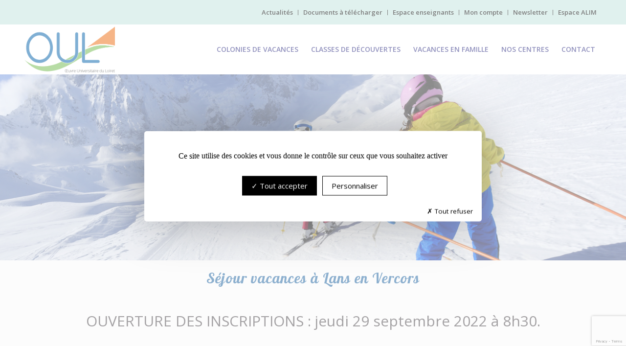

--- FILE ---
content_type: text/html; charset=UTF-8
request_url: https://www.ouloiret.fr/vacances/sejour-vacances-a-lans-en-vercors-cgos/
body_size: 27691
content:
<!DOCTYPE html>
<html lang="fr-FR" class="html_stretched responsive av-preloader-disabled  html_header_top html_logo_left html_main_nav_header html_menu_right html_custom html_header_sticky html_header_shrinking_disabled html_header_topbar_active html_mobile_menu_phone html_header_searchicon_disabled html_content_align_center html_header_unstick_top_disabled html_header_stretch_disabled html_elegant-blog html_modern-blog html_av-submenu-hidden html_av-submenu-display-click html_av-overlay-side html_av-overlay-side-classic html_av-submenu-noclone html_entry_id_3948 av-cookies-no-cookie-consent av-no-preview av-default-lightbox html_text_menu_active av-mobile-menu-switch-default">
<head>
<meta charset="UTF-8" />


<!-- mobile setting -->
<meta name="viewport" content="width=device-width, initial-scale=1">

<!-- Scripts/CSS and wp_head hook -->
<meta name='robots' content='index, follow, max-image-preview:large, max-snippet:-1, max-video-preview:-1' />

	<!-- This site is optimized with the Yoast SEO plugin v26.6 - https://yoast.com/wordpress/plugins/seo/ -->
	<title>Colonie de vacances Lans en Vercors : skier en hiver - CGOS | Oeuvre Universitaire du Loiret</title>
	<meta name="description" content="Les jeunes skient le matin et l’après-midi et sont répartis en groupes de niveau et également par âge. Ils s’attarderont sur les panoramas et les lieux particuliers de la station." />
	<link rel="canonical" href="https://www.ouloiret.fr/vacances/sejour-vacances-a-lans-en-vercors-cgos/" />
	<meta property="og:locale" content="fr_FR" />
	<meta property="og:type" content="article" />
	<meta property="og:title" content="Colonie de vacances Lans en Vercors : skier en hiver - CGOS | Oeuvre Universitaire du Loiret" />
	<meta property="og:description" content="Les jeunes skient le matin et l’après-midi et sont répartis en groupes de niveau et également par âge. Ils s’attarderont sur les panoramas et les lieux particuliers de la station." />
	<meta property="og:url" content="https://www.ouloiret.fr/vacances/sejour-vacances-a-lans-en-vercors-cgos/" />
	<meta property="og:site_name" content="Oeuvre Universitaire du Loiret" />
	<meta property="article:modified_time" content="2022-06-27T13:55:06+00:00" />
	<meta property="og:image" content="https://www.ouloiret.fr/wp-content/uploads/2016/10/sejour-colonie-ski-2019-oul.png" />
	<meta property="og:image:width" content="500" />
	<meta property="og:image:height" content="333" />
	<meta property="og:image:type" content="image/png" />
	<meta name="twitter:card" content="summary_large_image" />
	<meta name="twitter:label1" content="Durée de lecture estimée" />
	<meta name="twitter:data1" content="16 minutes" />
	<script type="application/ld+json" class="yoast-schema-graph">{"@context":"https://schema.org","@graph":[{"@type":"WebPage","@id":"https://www.ouloiret.fr/vacances/sejour-vacances-a-lans-en-vercors-cgos/","url":"https://www.ouloiret.fr/vacances/sejour-vacances-a-lans-en-vercors-cgos/","name":"Colonie de vacances Lans en Vercors : skier en hiver - CGOS | Oeuvre Universitaire du Loiret","isPartOf":{"@id":"https://www.ouloiret.fr/#website"},"primaryImageOfPage":{"@id":"https://www.ouloiret.fr/vacances/sejour-vacances-a-lans-en-vercors-cgos/#primaryimage"},"image":{"@id":"https://www.ouloiret.fr/vacances/sejour-vacances-a-lans-en-vercors-cgos/#primaryimage"},"thumbnailUrl":"https://www.ouloiret.fr/wp-content/uploads/2016/10/sejour-colonie-ski-2019-oul.png","datePublished":"2019-06-05T08:01:16+00:00","dateModified":"2022-06-27T13:55:06+00:00","description":"Les jeunes skient le matin et l’après-midi et sont répartis en groupes de niveau et également par âge. Ils s’attarderont sur les panoramas et les lieux particuliers de la station.","breadcrumb":{"@id":"https://www.ouloiret.fr/vacances/sejour-vacances-a-lans-en-vercors-cgos/#breadcrumb"},"inLanguage":"fr-FR","potentialAction":[{"@type":"ReadAction","target":["https://www.ouloiret.fr/vacances/sejour-vacances-a-lans-en-vercors-cgos/"]}]},{"@type":"ImageObject","inLanguage":"fr-FR","@id":"https://www.ouloiret.fr/vacances/sejour-vacances-a-lans-en-vercors-cgos/#primaryimage","url":"https://www.ouloiret.fr/wp-content/uploads/2016/10/sejour-colonie-ski-2019-oul.png","contentUrl":"https://www.ouloiret.fr/wp-content/uploads/2016/10/sejour-colonie-ski-2019-oul.png","width":500,"height":333},{"@type":"BreadcrumbList","@id":"https://www.ouloiret.fr/vacances/sejour-vacances-a-lans-en-vercors-cgos/#breadcrumb","itemListElement":[{"@type":"ListItem","position":1,"name":"Accueil","item":"https://www.ouloiret.fr/accueil/"},{"@type":"ListItem","position":2,"name":"Séjour vacances à Lans en Vercors &#8211; CGOS"}]},{"@type":"WebSite","@id":"https://www.ouloiret.fr/#website","url":"https://www.ouloiret.fr/","name":"Oeuvre Universitaire du Loiret","description":"","potentialAction":[{"@type":"SearchAction","target":{"@type":"EntryPoint","urlTemplate":"https://www.ouloiret.fr/?s={search_term_string}"},"query-input":{"@type":"PropertyValueSpecification","valueRequired":true,"valueName":"search_term_string"}}],"inLanguage":"fr-FR"}]}</script>
	<!-- / Yoast SEO plugin. -->


<link rel='dns-prefetch' href='//use.fontawesome.com' />
<link rel="alternate" type="application/rss+xml" title="Oeuvre Universitaire du Loiret &raquo; Flux" href="https://www.ouloiret.fr/feed/" />
<link rel="alternate" type="application/rss+xml" title="Oeuvre Universitaire du Loiret &raquo; Flux des commentaires" href="https://www.ouloiret.fr/comments/feed/" />
<link rel="alternate" title="oEmbed (JSON)" type="application/json+oembed" href="https://www.ouloiret.fr/wp-json/oembed/1.0/embed?url=https%3A%2F%2Fwww.ouloiret.fr%2Fvacances%2Fsejour-vacances-a-lans-en-vercors-cgos%2F" />
<link rel="alternate" title="oEmbed (XML)" type="text/xml+oembed" href="https://www.ouloiret.fr/wp-json/oembed/1.0/embed?url=https%3A%2F%2Fwww.ouloiret.fr%2Fvacances%2Fsejour-vacances-a-lans-en-vercors-cgos%2F&#038;format=xml" />

<!-- google webfont font replacement -->

			<script type='text/javascript'>

				(function() {

					/*	check if webfonts are disabled by user setting via cookie - or user must opt in.	*/
					var html = document.getElementsByTagName('html')[0];
					var cookie_check = html.className.indexOf('av-cookies-needs-opt-in') >= 0 || html.className.indexOf('av-cookies-can-opt-out') >= 0;
					var allow_continue = true;
					var silent_accept_cookie = html.className.indexOf('av-cookies-user-silent-accept') >= 0;

					if( cookie_check && ! silent_accept_cookie )
					{
						if( ! document.cookie.match(/aviaCookieConsent/) || html.className.indexOf('av-cookies-session-refused') >= 0 )
						{
							allow_continue = false;
						}
						else
						{
							if( ! document.cookie.match(/aviaPrivacyRefuseCookiesHideBar/) )
							{
								allow_continue = false;
							}
							else if( ! document.cookie.match(/aviaPrivacyEssentialCookiesEnabled/) )
							{
								allow_continue = false;
							}
							else if( document.cookie.match(/aviaPrivacyGoogleWebfontsDisabled/) )
							{
								allow_continue = false;
							}
						}
					}

					if( allow_continue )
					{
						var f = document.createElement('link');

						f.type 	= 'text/css';
						f.rel 	= 'stylesheet';
						f.href 	= 'https://fonts.googleapis.com/css?family=Open+Sans:400,600%7CLobster&display=auto';
						f.id 	= 'avia-google-webfont';

						document.getElementsByTagName('head')[0].appendChild(f);
					}
				})();

			</script>
			<style id='wp-img-auto-sizes-contain-inline-css' type='text/css'>
img:is([sizes=auto i],[sizes^="auto," i]){contain-intrinsic-size:3000px 1500px}
/*# sourceURL=wp-img-auto-sizes-contain-inline-css */
</style>
<link rel='stylesheet' id='avia-grid-css' href='https://www.ouloiret.fr/wp-content/themes/enfold/css/grid.css?ver=7.1.3' type='text/css' media='all' />
<link rel='stylesheet' id='avia-base-css' href='https://www.ouloiret.fr/wp-content/themes/enfold/css/base.css?ver=7.1.3' type='text/css' media='all' />
<link rel='stylesheet' id='avia-layout-css' href='https://www.ouloiret.fr/wp-content/themes/enfold/css/layout.css?ver=7.1.3' type='text/css' media='all' />
<link rel='stylesheet' id='avia-module-blog-css' href='https://www.ouloiret.fr/wp-content/themes/enfold/config-templatebuilder/avia-shortcodes/blog/blog.css?ver=7.1.3' type='text/css' media='all' />
<link rel='stylesheet' id='avia-module-postslider-css' href='https://www.ouloiret.fr/wp-content/themes/enfold/config-templatebuilder/avia-shortcodes/postslider/postslider.css?ver=7.1.3' type='text/css' media='all' />
<link rel='stylesheet' id='avia-module-button-css' href='https://www.ouloiret.fr/wp-content/themes/enfold/config-templatebuilder/avia-shortcodes/buttons/buttons.css?ver=7.1.3' type='text/css' media='all' />
<link rel='stylesheet' id='avia-module-button-fullwidth-css' href='https://www.ouloiret.fr/wp-content/themes/enfold/config-templatebuilder/avia-shortcodes/buttons_fullwidth/buttons_fullwidth.css?ver=7.1.3' type='text/css' media='all' />
<link rel='stylesheet' id='avia-module-catalogue-css' href='https://www.ouloiret.fr/wp-content/themes/enfold/config-templatebuilder/avia-shortcodes/catalogue/catalogue.css?ver=7.1.3' type='text/css' media='all' />
<link rel='stylesheet' id='avia-module-comments-css' href='https://www.ouloiret.fr/wp-content/themes/enfold/config-templatebuilder/avia-shortcodes/comments/comments.css?ver=7.1.3' type='text/css' media='all' />
<link rel='stylesheet' id='avia-module-slideshow-css' href='https://www.ouloiret.fr/wp-content/themes/enfold/config-templatebuilder/avia-shortcodes/slideshow/slideshow.css?ver=7.1.3' type='text/css' media='all' />
<link rel='stylesheet' id='avia-module-gallery-css' href='https://www.ouloiret.fr/wp-content/themes/enfold/config-templatebuilder/avia-shortcodes/gallery/gallery.css?ver=7.1.3' type='text/css' media='all' />
<link rel='stylesheet' id='avia-module-gridrow-css' href='https://www.ouloiret.fr/wp-content/themes/enfold/config-templatebuilder/avia-shortcodes/grid_row/grid_row.css?ver=7.1.3' type='text/css' media='all' />
<link rel='stylesheet' id='avia-module-heading-css' href='https://www.ouloiret.fr/wp-content/themes/enfold/config-templatebuilder/avia-shortcodes/heading/heading.css?ver=7.1.3' type='text/css' media='all' />
<link rel='stylesheet' id='avia-module-hr-css' href='https://www.ouloiret.fr/wp-content/themes/enfold/config-templatebuilder/avia-shortcodes/hr/hr.css?ver=7.1.3' type='text/css' media='all' />
<link rel='stylesheet' id='avia-module-icon-css' href='https://www.ouloiret.fr/wp-content/themes/enfold/config-templatebuilder/avia-shortcodes/icon/icon.css?ver=7.1.3' type='text/css' media='all' />
<link rel='stylesheet' id='avia-module-iconbox-css' href='https://www.ouloiret.fr/wp-content/themes/enfold/config-templatebuilder/avia-shortcodes/iconbox/iconbox.css?ver=7.1.3' type='text/css' media='all' />
<link rel='stylesheet' id='avia-module-iconlist-css' href='https://www.ouloiret.fr/wp-content/themes/enfold/config-templatebuilder/avia-shortcodes/iconlist/iconlist.css?ver=7.1.3' type='text/css' media='all' />
<link rel='stylesheet' id='avia-module-image-css' href='https://www.ouloiret.fr/wp-content/themes/enfold/config-templatebuilder/avia-shortcodes/image/image.css?ver=7.1.3' type='text/css' media='all' />
<link rel='stylesheet' id='avia-module-masonry-css' href='https://www.ouloiret.fr/wp-content/themes/enfold/config-templatebuilder/avia-shortcodes/masonry_entries/masonry_entries.css?ver=7.1.3' type='text/css' media='all' />
<link rel='stylesheet' id='avia-siteloader-css' href='https://www.ouloiret.fr/wp-content/themes/enfold/css/avia-snippet-site-preloader.css?ver=7.1.3' type='text/css' media='all' />
<link rel='stylesheet' id='avia-module-numbers-css' href='https://www.ouloiret.fr/wp-content/themes/enfold/config-templatebuilder/avia-shortcodes/numbers/numbers.css?ver=7.1.3' type='text/css' media='all' />
<link rel='stylesheet' id='avia-module-portfolio-css' href='https://www.ouloiret.fr/wp-content/themes/enfold/config-templatebuilder/avia-shortcodes/portfolio/portfolio.css?ver=7.1.3' type='text/css' media='all' />
<link rel='stylesheet' id='avia-module-slideshow-fullsize-css' href='https://www.ouloiret.fr/wp-content/themes/enfold/config-templatebuilder/avia-shortcodes/slideshow_fullsize/slideshow_fullsize.css?ver=7.1.3' type='text/css' media='all' />
<link rel='stylesheet' id='avia-module-social-css' href='https://www.ouloiret.fr/wp-content/themes/enfold/config-templatebuilder/avia-shortcodes/social_share/social_share.css?ver=7.1.3' type='text/css' media='all' />
<link rel='stylesheet' id='avia-module-table-css' href='https://www.ouloiret.fr/wp-content/themes/enfold/config-templatebuilder/avia-shortcodes/table/table.css?ver=7.1.3' type='text/css' media='all' />
<link rel='stylesheet' id='avia-module-tabs-css' href='https://www.ouloiret.fr/wp-content/themes/enfold/config-templatebuilder/avia-shortcodes/tabs/tabs.css?ver=7.1.3' type='text/css' media='all' />
<link rel='stylesheet' id='avia-module-testimonials-css' href='https://www.ouloiret.fr/wp-content/themes/enfold/config-templatebuilder/avia-shortcodes/testimonials/testimonials.css?ver=7.1.3' type='text/css' media='all' />
<link rel='stylesheet' id='avia-module-video-css' href='https://www.ouloiret.fr/wp-content/themes/enfold/config-templatebuilder/avia-shortcodes/video/video.css?ver=7.1.3' type='text/css' media='all' />
<link rel='stylesheet' id='avia-scs-css' href='https://www.ouloiret.fr/wp-content/themes/enfold/css/shortcodes.css?ver=7.1.3' type='text/css' media='all' />
<link rel='stylesheet' id='avia-woocommerce-css-css' href='https://www.ouloiret.fr/wp-content/themes/enfold/config-woocommerce/woocommerce-mod.css?ver=7.1.3' type='text/css' media='all' />
<style id='wp-emoji-styles-inline-css' type='text/css'>

	img.wp-smiley, img.emoji {
		display: inline !important;
		border: none !important;
		box-shadow: none !important;
		height: 1em !important;
		width: 1em !important;
		margin: 0 0.07em !important;
		vertical-align: -0.1em !important;
		background: none !important;
		padding: 0 !important;
	}
/*# sourceURL=wp-emoji-styles-inline-css */
</style>
<link rel='stylesheet' id='wp-block-library-css' href='https://www.ouloiret.fr/wp-includes/css/dist/block-library/style.min.css?ver=6.9' type='text/css' media='all' />
<style id='global-styles-inline-css' type='text/css'>
:root{--wp--preset--aspect-ratio--square: 1;--wp--preset--aspect-ratio--4-3: 4/3;--wp--preset--aspect-ratio--3-4: 3/4;--wp--preset--aspect-ratio--3-2: 3/2;--wp--preset--aspect-ratio--2-3: 2/3;--wp--preset--aspect-ratio--16-9: 16/9;--wp--preset--aspect-ratio--9-16: 9/16;--wp--preset--color--black: #000000;--wp--preset--color--cyan-bluish-gray: #abb8c3;--wp--preset--color--white: #ffffff;--wp--preset--color--pale-pink: #f78da7;--wp--preset--color--vivid-red: #cf2e2e;--wp--preset--color--luminous-vivid-orange: #ff6900;--wp--preset--color--luminous-vivid-amber: #fcb900;--wp--preset--color--light-green-cyan: #7bdcb5;--wp--preset--color--vivid-green-cyan: #00d084;--wp--preset--color--pale-cyan-blue: #8ed1fc;--wp--preset--color--vivid-cyan-blue: #0693e3;--wp--preset--color--vivid-purple: #9b51e0;--wp--preset--color--metallic-red: #b02b2c;--wp--preset--color--maximum-yellow-red: #edae44;--wp--preset--color--yellow-sun: #eeee22;--wp--preset--color--palm-leaf: #83a846;--wp--preset--color--aero: #7bb0e7;--wp--preset--color--old-lavender: #745f7e;--wp--preset--color--steel-teal: #5f8789;--wp--preset--color--raspberry-pink: #d65799;--wp--preset--color--medium-turquoise: #4ecac2;--wp--preset--gradient--vivid-cyan-blue-to-vivid-purple: linear-gradient(135deg,rgb(6,147,227) 0%,rgb(155,81,224) 100%);--wp--preset--gradient--light-green-cyan-to-vivid-green-cyan: linear-gradient(135deg,rgb(122,220,180) 0%,rgb(0,208,130) 100%);--wp--preset--gradient--luminous-vivid-amber-to-luminous-vivid-orange: linear-gradient(135deg,rgb(252,185,0) 0%,rgb(255,105,0) 100%);--wp--preset--gradient--luminous-vivid-orange-to-vivid-red: linear-gradient(135deg,rgb(255,105,0) 0%,rgb(207,46,46) 100%);--wp--preset--gradient--very-light-gray-to-cyan-bluish-gray: linear-gradient(135deg,rgb(238,238,238) 0%,rgb(169,184,195) 100%);--wp--preset--gradient--cool-to-warm-spectrum: linear-gradient(135deg,rgb(74,234,220) 0%,rgb(151,120,209) 20%,rgb(207,42,186) 40%,rgb(238,44,130) 60%,rgb(251,105,98) 80%,rgb(254,248,76) 100%);--wp--preset--gradient--blush-light-purple: linear-gradient(135deg,rgb(255,206,236) 0%,rgb(152,150,240) 100%);--wp--preset--gradient--blush-bordeaux: linear-gradient(135deg,rgb(254,205,165) 0%,rgb(254,45,45) 50%,rgb(107,0,62) 100%);--wp--preset--gradient--luminous-dusk: linear-gradient(135deg,rgb(255,203,112) 0%,rgb(199,81,192) 50%,rgb(65,88,208) 100%);--wp--preset--gradient--pale-ocean: linear-gradient(135deg,rgb(255,245,203) 0%,rgb(182,227,212) 50%,rgb(51,167,181) 100%);--wp--preset--gradient--electric-grass: linear-gradient(135deg,rgb(202,248,128) 0%,rgb(113,206,126) 100%);--wp--preset--gradient--midnight: linear-gradient(135deg,rgb(2,3,129) 0%,rgb(40,116,252) 100%);--wp--preset--font-size--small: 1rem;--wp--preset--font-size--medium: 1.125rem;--wp--preset--font-size--large: 1.75rem;--wp--preset--font-size--x-large: clamp(1.75rem, 3vw, 2.25rem);--wp--preset--spacing--20: 0.44rem;--wp--preset--spacing--30: 0.67rem;--wp--preset--spacing--40: 1rem;--wp--preset--spacing--50: 1.5rem;--wp--preset--spacing--60: 2.25rem;--wp--preset--spacing--70: 3.38rem;--wp--preset--spacing--80: 5.06rem;--wp--preset--shadow--natural: 6px 6px 9px rgba(0, 0, 0, 0.2);--wp--preset--shadow--deep: 12px 12px 50px rgba(0, 0, 0, 0.4);--wp--preset--shadow--sharp: 6px 6px 0px rgba(0, 0, 0, 0.2);--wp--preset--shadow--outlined: 6px 6px 0px -3px rgb(255, 255, 255), 6px 6px rgb(0, 0, 0);--wp--preset--shadow--crisp: 6px 6px 0px rgb(0, 0, 0);}:root { --wp--style--global--content-size: 800px;--wp--style--global--wide-size: 1130px; }:where(body) { margin: 0; }.wp-site-blocks > .alignleft { float: left; margin-right: 2em; }.wp-site-blocks > .alignright { float: right; margin-left: 2em; }.wp-site-blocks > .aligncenter { justify-content: center; margin-left: auto; margin-right: auto; }:where(.is-layout-flex){gap: 0.5em;}:where(.is-layout-grid){gap: 0.5em;}.is-layout-flow > .alignleft{float: left;margin-inline-start: 0;margin-inline-end: 2em;}.is-layout-flow > .alignright{float: right;margin-inline-start: 2em;margin-inline-end: 0;}.is-layout-flow > .aligncenter{margin-left: auto !important;margin-right: auto !important;}.is-layout-constrained > .alignleft{float: left;margin-inline-start: 0;margin-inline-end: 2em;}.is-layout-constrained > .alignright{float: right;margin-inline-start: 2em;margin-inline-end: 0;}.is-layout-constrained > .aligncenter{margin-left: auto !important;margin-right: auto !important;}.is-layout-constrained > :where(:not(.alignleft):not(.alignright):not(.alignfull)){max-width: var(--wp--style--global--content-size);margin-left: auto !important;margin-right: auto !important;}.is-layout-constrained > .alignwide{max-width: var(--wp--style--global--wide-size);}body .is-layout-flex{display: flex;}.is-layout-flex{flex-wrap: wrap;align-items: center;}.is-layout-flex > :is(*, div){margin: 0;}body .is-layout-grid{display: grid;}.is-layout-grid > :is(*, div){margin: 0;}body{padding-top: 0px;padding-right: 0px;padding-bottom: 0px;padding-left: 0px;}a:where(:not(.wp-element-button)){text-decoration: underline;}:root :where(.wp-element-button, .wp-block-button__link){background-color: #32373c;border-width: 0;color: #fff;font-family: inherit;font-size: inherit;font-style: inherit;font-weight: inherit;letter-spacing: inherit;line-height: inherit;padding-top: calc(0.667em + 2px);padding-right: calc(1.333em + 2px);padding-bottom: calc(0.667em + 2px);padding-left: calc(1.333em + 2px);text-decoration: none;text-transform: inherit;}.has-black-color{color: var(--wp--preset--color--black) !important;}.has-cyan-bluish-gray-color{color: var(--wp--preset--color--cyan-bluish-gray) !important;}.has-white-color{color: var(--wp--preset--color--white) !important;}.has-pale-pink-color{color: var(--wp--preset--color--pale-pink) !important;}.has-vivid-red-color{color: var(--wp--preset--color--vivid-red) !important;}.has-luminous-vivid-orange-color{color: var(--wp--preset--color--luminous-vivid-orange) !important;}.has-luminous-vivid-amber-color{color: var(--wp--preset--color--luminous-vivid-amber) !important;}.has-light-green-cyan-color{color: var(--wp--preset--color--light-green-cyan) !important;}.has-vivid-green-cyan-color{color: var(--wp--preset--color--vivid-green-cyan) !important;}.has-pale-cyan-blue-color{color: var(--wp--preset--color--pale-cyan-blue) !important;}.has-vivid-cyan-blue-color{color: var(--wp--preset--color--vivid-cyan-blue) !important;}.has-vivid-purple-color{color: var(--wp--preset--color--vivid-purple) !important;}.has-metallic-red-color{color: var(--wp--preset--color--metallic-red) !important;}.has-maximum-yellow-red-color{color: var(--wp--preset--color--maximum-yellow-red) !important;}.has-yellow-sun-color{color: var(--wp--preset--color--yellow-sun) !important;}.has-palm-leaf-color{color: var(--wp--preset--color--palm-leaf) !important;}.has-aero-color{color: var(--wp--preset--color--aero) !important;}.has-old-lavender-color{color: var(--wp--preset--color--old-lavender) !important;}.has-steel-teal-color{color: var(--wp--preset--color--steel-teal) !important;}.has-raspberry-pink-color{color: var(--wp--preset--color--raspberry-pink) !important;}.has-medium-turquoise-color{color: var(--wp--preset--color--medium-turquoise) !important;}.has-black-background-color{background-color: var(--wp--preset--color--black) !important;}.has-cyan-bluish-gray-background-color{background-color: var(--wp--preset--color--cyan-bluish-gray) !important;}.has-white-background-color{background-color: var(--wp--preset--color--white) !important;}.has-pale-pink-background-color{background-color: var(--wp--preset--color--pale-pink) !important;}.has-vivid-red-background-color{background-color: var(--wp--preset--color--vivid-red) !important;}.has-luminous-vivid-orange-background-color{background-color: var(--wp--preset--color--luminous-vivid-orange) !important;}.has-luminous-vivid-amber-background-color{background-color: var(--wp--preset--color--luminous-vivid-amber) !important;}.has-light-green-cyan-background-color{background-color: var(--wp--preset--color--light-green-cyan) !important;}.has-vivid-green-cyan-background-color{background-color: var(--wp--preset--color--vivid-green-cyan) !important;}.has-pale-cyan-blue-background-color{background-color: var(--wp--preset--color--pale-cyan-blue) !important;}.has-vivid-cyan-blue-background-color{background-color: var(--wp--preset--color--vivid-cyan-blue) !important;}.has-vivid-purple-background-color{background-color: var(--wp--preset--color--vivid-purple) !important;}.has-metallic-red-background-color{background-color: var(--wp--preset--color--metallic-red) !important;}.has-maximum-yellow-red-background-color{background-color: var(--wp--preset--color--maximum-yellow-red) !important;}.has-yellow-sun-background-color{background-color: var(--wp--preset--color--yellow-sun) !important;}.has-palm-leaf-background-color{background-color: var(--wp--preset--color--palm-leaf) !important;}.has-aero-background-color{background-color: var(--wp--preset--color--aero) !important;}.has-old-lavender-background-color{background-color: var(--wp--preset--color--old-lavender) !important;}.has-steel-teal-background-color{background-color: var(--wp--preset--color--steel-teal) !important;}.has-raspberry-pink-background-color{background-color: var(--wp--preset--color--raspberry-pink) !important;}.has-medium-turquoise-background-color{background-color: var(--wp--preset--color--medium-turquoise) !important;}.has-black-border-color{border-color: var(--wp--preset--color--black) !important;}.has-cyan-bluish-gray-border-color{border-color: var(--wp--preset--color--cyan-bluish-gray) !important;}.has-white-border-color{border-color: var(--wp--preset--color--white) !important;}.has-pale-pink-border-color{border-color: var(--wp--preset--color--pale-pink) !important;}.has-vivid-red-border-color{border-color: var(--wp--preset--color--vivid-red) !important;}.has-luminous-vivid-orange-border-color{border-color: var(--wp--preset--color--luminous-vivid-orange) !important;}.has-luminous-vivid-amber-border-color{border-color: var(--wp--preset--color--luminous-vivid-amber) !important;}.has-light-green-cyan-border-color{border-color: var(--wp--preset--color--light-green-cyan) !important;}.has-vivid-green-cyan-border-color{border-color: var(--wp--preset--color--vivid-green-cyan) !important;}.has-pale-cyan-blue-border-color{border-color: var(--wp--preset--color--pale-cyan-blue) !important;}.has-vivid-cyan-blue-border-color{border-color: var(--wp--preset--color--vivid-cyan-blue) !important;}.has-vivid-purple-border-color{border-color: var(--wp--preset--color--vivid-purple) !important;}.has-metallic-red-border-color{border-color: var(--wp--preset--color--metallic-red) !important;}.has-maximum-yellow-red-border-color{border-color: var(--wp--preset--color--maximum-yellow-red) !important;}.has-yellow-sun-border-color{border-color: var(--wp--preset--color--yellow-sun) !important;}.has-palm-leaf-border-color{border-color: var(--wp--preset--color--palm-leaf) !important;}.has-aero-border-color{border-color: var(--wp--preset--color--aero) !important;}.has-old-lavender-border-color{border-color: var(--wp--preset--color--old-lavender) !important;}.has-steel-teal-border-color{border-color: var(--wp--preset--color--steel-teal) !important;}.has-raspberry-pink-border-color{border-color: var(--wp--preset--color--raspberry-pink) !important;}.has-medium-turquoise-border-color{border-color: var(--wp--preset--color--medium-turquoise) !important;}.has-vivid-cyan-blue-to-vivid-purple-gradient-background{background: var(--wp--preset--gradient--vivid-cyan-blue-to-vivid-purple) !important;}.has-light-green-cyan-to-vivid-green-cyan-gradient-background{background: var(--wp--preset--gradient--light-green-cyan-to-vivid-green-cyan) !important;}.has-luminous-vivid-amber-to-luminous-vivid-orange-gradient-background{background: var(--wp--preset--gradient--luminous-vivid-amber-to-luminous-vivid-orange) !important;}.has-luminous-vivid-orange-to-vivid-red-gradient-background{background: var(--wp--preset--gradient--luminous-vivid-orange-to-vivid-red) !important;}.has-very-light-gray-to-cyan-bluish-gray-gradient-background{background: var(--wp--preset--gradient--very-light-gray-to-cyan-bluish-gray) !important;}.has-cool-to-warm-spectrum-gradient-background{background: var(--wp--preset--gradient--cool-to-warm-spectrum) !important;}.has-blush-light-purple-gradient-background{background: var(--wp--preset--gradient--blush-light-purple) !important;}.has-blush-bordeaux-gradient-background{background: var(--wp--preset--gradient--blush-bordeaux) !important;}.has-luminous-dusk-gradient-background{background: var(--wp--preset--gradient--luminous-dusk) !important;}.has-pale-ocean-gradient-background{background: var(--wp--preset--gradient--pale-ocean) !important;}.has-electric-grass-gradient-background{background: var(--wp--preset--gradient--electric-grass) !important;}.has-midnight-gradient-background{background: var(--wp--preset--gradient--midnight) !important;}.has-small-font-size{font-size: var(--wp--preset--font-size--small) !important;}.has-medium-font-size{font-size: var(--wp--preset--font-size--medium) !important;}.has-large-font-size{font-size: var(--wp--preset--font-size--large) !important;}.has-x-large-font-size{font-size: var(--wp--preset--font-size--x-large) !important;}
/*# sourceURL=global-styles-inline-css */
</style>

<link rel='stylesheet' id='wp-components-css' href='https://www.ouloiret.fr/wp-includes/css/dist/components/style.min.css?ver=6.9' type='text/css' media='all' />
<link rel='stylesheet' id='wp-preferences-css' href='https://www.ouloiret.fr/wp-includes/css/dist/preferences/style.min.css?ver=6.9' type='text/css' media='all' />
<link rel='stylesheet' id='wp-block-editor-css' href='https://www.ouloiret.fr/wp-includes/css/dist/block-editor/style.min.css?ver=6.9' type='text/css' media='all' />
<link rel='stylesheet' id='popup-maker-block-library-style-css' href='https://www.ouloiret.fr/wp-content/plugins/popup-maker/dist/packages/block-library-style.css?ver=dbea705cfafe089d65f1' type='text/css' media='all' />
<style id='font-awesome-svg-styles-default-inline-css' type='text/css'>
.svg-inline--fa {
  display: inline-block;
  height: 1em;
  overflow: visible;
  vertical-align: -.125em;
}
/*# sourceURL=font-awesome-svg-styles-default-inline-css */
</style>
<link rel='stylesheet' id='font-awesome-svg-styles-css' href='https://www.ouloiret.fr/wp-content/uploads/font-awesome/v6.4.2/css/svg-with-js.css' type='text/css' media='all' />
<style id='font-awesome-svg-styles-inline-css' type='text/css'>
   .wp-block-font-awesome-icon svg::before,
   .wp-rich-text-font-awesome-icon svg::before {content: unset;}
/*# sourceURL=font-awesome-svg-styles-inline-css */
</style>
<link rel='stylesheet' id='contact-form-7-css' href='https://www.ouloiret.fr/wp-content/plugins/contact-form-7/includes/css/styles.css?ver=6.1.4' type='text/css' media='all' />
<link rel='stylesheet' id='juiz_sps_styles-css' href='https://www.ouloiret.fr/wp-content/plugins/juiz-social-post-sharer/skins/7/style.min.css?ver=2.3.4' type='text/css' media='all' />
<link rel='stylesheet' id='juiz_sps_modal_styles-css' href='https://www.ouloiret.fr/wp-content/plugins/juiz-social-post-sharer/assets/css/juiz-social-post-sharer-modal.min.css?ver=2.3.4' type='text/css' media="print" onload="this.onload=null;this.media='all'" /><noscript><link rel="stylesheet" media="all" href="https://www.ouloiret.fr/wp-content/plugins/juiz-social-post-sharer/assets/css/juiz-social-post-sharer-modal.min.css?ver=2.3.4"></noscript>
<link rel='stylesheet' id='mailjet-front-css' href='https://www.ouloiret.fr/wp-content/plugins/mailjet-for-wordpress/src/front/css/mailjet-front.css?ver=6.9' type='text/css' media='all' />
<link rel='stylesheet' id='toggle-switch-css' href='https://www.ouloiret.fr/wp-content/plugins/woocommerce-deposits/assets/css/toggle-switch.css?ver=4.1.17' type='text/css' media='screen' />
<link rel='stylesheet' id='wc-deposits-frontend-styles-css' href='https://www.ouloiret.fr/wp-content/plugins/woocommerce-deposits/assets/css/style.css?ver=4.1.17' type='text/css' media='all' />
<style id='wc-deposits-frontend-styles-inline-css' type='text/css'>

            .wc-deposits-options-form input.input-radio:enabled ~ label {  color: #f7f6f7; }
            .wc-deposits-options-form div a.wc-deposits-switcher {
              background-color: #23247c;
              background: -moz-gradient(center top, #23247c 0%, #1e1f69 100%);
              background: -moz-linear-gradient(center top, #23247c 0%, #1e1f69 100%);
              background: -webkit-gradient(linear, left top, left bottom, from(#23247c), to(#1e1f69));
              background: -webkit-linear-gradient(#23247c, #1e1f69);
              background: -o-linear-gradient(#23247c, #1e1f69);
              background: linear-gradient(#23247c, #1e1f69);
            }
            .wc-deposits-options-form .amount { color: #85ad74; }
            .wc-deposits-options-form .deposit-option { display: inline; }
          
/*# sourceURL=wc-deposits-frontend-styles-inline-css */
</style>
<style id='woocommerce-inline-inline-css' type='text/css'>
.woocommerce form .form-row .required { visibility: visible; }
/*# sourceURL=woocommerce-inline-inline-css */
</style>
<link rel='stylesheet' id='search-filter-plugin-styles-css' href='https://www.ouloiret.fr/wp-content/plugins/search-filter-pro/public/assets/css/search-filter.min.css?ver=2.5.21' type='text/css' media='all' />
<link rel='stylesheet' id='avia-fold-unfold-css' href='https://www.ouloiret.fr/wp-content/themes/enfold/css/avia-snippet-fold-unfold.css?ver=7.1.3' type='text/css' media='all' />
<link rel='stylesheet' id='avia-popup-css-css' href='https://www.ouloiret.fr/wp-content/themes/enfold/js/aviapopup/magnific-popup.min.css?ver=7.1.3' type='text/css' media='screen' />
<link rel='stylesheet' id='avia-lightbox-css' href='https://www.ouloiret.fr/wp-content/themes/enfold/css/avia-snippet-lightbox.css?ver=7.1.3' type='text/css' media='screen' />
<link rel='stylesheet' id='avia-widget-css-css' href='https://www.ouloiret.fr/wp-content/themes/enfold/css/avia-snippet-widget.css?ver=7.1.3' type='text/css' media='screen' />
<link rel='stylesheet' id='avia-dynamic-css' href='https://www.ouloiret.fr/wp-content/uploads/dynamic_avia/ouloiret.css?ver=69495138a13e7' type='text/css' media='all' />
<link rel='stylesheet' id='avia-custom-css' href='https://www.ouloiret.fr/wp-content/themes/enfold/css/custom.css?ver=7.1.3' type='text/css' media='all' />
<link rel='stylesheet' id='avia-style-css' href='https://www.ouloiret.fr/wp-content/themes/enfold-child/style.css?ver=7.1.3' type='text/css' media='all' />
<link rel='stylesheet' id='font-awesome-official-css' href='https://use.fontawesome.com/releases/v6.4.2/css/all.css' type='text/css' media='all' integrity="sha384-blOohCVdhjmtROpu8+CfTnUWham9nkX7P7OZQMst+RUnhtoY/9qemFAkIKOYxDI3" crossorigin="anonymous" />
<link rel='stylesheet' id='wp_mailjet_form_builder_widget-widget-front-styles-css' href='https://www.ouloiret.fr/wp-content/plugins/mailjet-for-wordpress/src/widgetformbuilder/css/front-widget.css?ver=6.1.6' type='text/css' media='all' />
<link rel='stylesheet' id='heateor_sss_frontend_css-css' href='https://www.ouloiret.fr/wp-content/plugins/sassy-social-share/public/css/sassy-social-share-public.css?ver=3.3.79' type='text/css' media='all' />
<style id='heateor_sss_frontend_css-inline-css' type='text/css'>
.heateor_sss_button_instagram span.heateor_sss_svg,a.heateor_sss_instagram span.heateor_sss_svg{background:radial-gradient(circle at 30% 107%,#fdf497 0,#fdf497 5%,#fd5949 45%,#d6249f 60%,#285aeb 90%)}div.heateor_sss_horizontal_sharing a.heateor_sss_button_instagram span{background:#23247c!important;}div.heateor_sss_standard_follow_icons_container a.heateor_sss_button_instagram span{background:#23247c}.heateor_sss_horizontal_sharing .heateor_sss_svg,.heateor_sss_standard_follow_icons_container .heateor_sss_svg{background-color:#23247c!important;background:#23247c!important;color:#FFFFFF;border-width:0px;border-style:solid;border-color:transparent}.heateor_sss_horizontal_sharing span.heateor_sss_svg:hover,.heateor_sss_standard_follow_icons_container span.heateor_sss_svg:hover{border-color:transparent;}.heateor_sss_vertical_sharing span.heateor_sss_svg,.heateor_sss_floating_follow_icons_container span.heateor_sss_svg{color:#fff;border-width:0px;border-style:solid;border-color:transparent;}.heateor_sss_vertical_sharing span.heateor_sss_svg:hover,.heateor_sss_floating_follow_icons_container span.heateor_sss_svg:hover{border-color:transparent;}@media screen and (max-width:783px) {.heateor_sss_vertical_sharing{display:none!important}}
/*# sourceURL=heateor_sss_frontend_css-inline-css */
</style>
<link rel='stylesheet' id='popup-maker-site-css' href='https://www.ouloiret.fr/wp-content/plugins/popup-maker/dist/assets/site.css?ver=1.21.5' type='text/css' media='all' />
<style id='popup-maker-site-inline-css' type='text/css'>
/* Popup Google Fonts */
@import url('//fonts.googleapis.com/css?family=Montserrat:100');

/* Popup Theme 5377: Ouloiret */
.pum-theme-5377, .pum-theme-enterprise-blue { background-color: rgba( 255, 255, 255, 0.80 ) } 
.pum-theme-5377 .pum-container, .pum-theme-enterprise-blue .pum-container { padding: 28px; border-radius: 1px; border: 1px none #000000; box-shadow: 0px 10px 25px 4px rgba( 2, 2, 2, 0.50 ); background-color: rgba( 255, 255, 255, 1.00 ) } 
.pum-theme-5377 .pum-title, .pum-theme-enterprise-blue .pum-title { color: #315b7c; text-align: left; text-shadow: 0px 0px 0px rgba( 2, 2, 2, 0.23 ); font-family: inherit; font-weight: 100; font-size: 34px; line-height: 36px } 
.pum-theme-5377 .pum-content, .pum-theme-enterprise-blue .pum-content { color: #2d2d2d; font-family: inherit; font-weight: 100 } 
.pum-theme-5377 .pum-content + .pum-close, .pum-theme-enterprise-blue .pum-content + .pum-close { position: absolute; height: 36px; width: 36px; left: auto; right: 8px; bottom: auto; top: 8px; padding: 4px; color: #23247c; font-family: Times New Roman; font-weight: 100; font-size: 26px; line-height: 20px; border: 1px none #ffffff; border-radius: 42px; box-shadow: 0px 0px 0px 0px rgba( 2, 2, 2, 0.23 ); text-shadow: 0px 0px 0px rgba( 0, 0, 0, 0.23 ); background-color: rgba( 255, 255, 255, 1.00 ) } 

/* Popup Theme 5375: Thème par défaut */
.pum-theme-5375, .pum-theme-theme-par-defaut { background-color: rgba( 255, 255, 255, 0.75 ) } 
.pum-theme-5375 .pum-container, .pum-theme-theme-par-defaut .pum-container { padding: 47px; border-radius: 0px; border: 1px none #000000; box-shadow: 1px 1px 3px 0px rgba( 2, 2, 2, 0.23 ); background-color: rgba( 249, 249, 249, 1.00 ) } 
.pum-theme-5375 .pum-title, .pum-theme-theme-par-defaut .pum-title { color: #000000; text-align: left; text-shadow: 0px 0px 0px rgba( 2, 2, 2, 0.23 ); font-family: inherit; font-weight: 400; font-size: 24px; line-height: 27px } 
.pum-theme-5375 .pum-content, .pum-theme-theme-par-defaut .pum-content { color: #8c8c8c; font-family: inherit; font-weight: 400 } 
.pum-theme-5375 .pum-content + .pum-close, .pum-theme-theme-par-defaut .pum-content + .pum-close { position: absolute; height: auto; width: auto; left: auto; right: 0px; bottom: auto; top: 0px; padding: 8px; color: #ffffff; font-family: inherit; font-weight: 400; font-size: 12px; line-height: 36px; border: 1px none #ffffff; border-radius: 0px; box-shadow: 1px 1px 3px 0px rgba( 2, 2, 2, 0.23 ); text-shadow: 0px 0px 0px rgba( 0, 0, 0, 0.23 ); background-color: rgba( 0, 183, 205, 1.00 ) } 

/* Popup Theme 5376: Light Box */
.pum-theme-5376, .pum-theme-lightbox { background-color: rgba( 0, 0, 0, 0.60 ) } 
.pum-theme-5376 .pum-container, .pum-theme-lightbox .pum-container { padding: 18px; border-radius: 3px; border: 8px solid #000000; box-shadow: 0px 0px 30px 0px rgba( 2, 2, 2, 1.00 ); background-color: rgba( 255, 255, 255, 1.00 ) } 
.pum-theme-5376 .pum-title, .pum-theme-lightbox .pum-title { color: #000000; text-align: left; text-shadow: 0px 0px 0px rgba( 2, 2, 2, 0.23 ); font-family: inherit; font-weight: 100; font-size: 32px; line-height: 36px } 
.pum-theme-5376 .pum-content, .pum-theme-lightbox .pum-content { color: #000000; font-family: inherit; font-weight: 100 } 
.pum-theme-5376 .pum-content + .pum-close, .pum-theme-lightbox .pum-content + .pum-close { position: absolute; height: 26px; width: 26px; left: auto; right: -13px; bottom: auto; top: -13px; padding: 0px; color: #ffffff; font-family: Arial; font-weight: 100; font-size: 24px; line-height: 24px; border: 2px solid #ffffff; border-radius: 26px; box-shadow: 0px 0px 15px 1px rgba( 2, 2, 2, 0.75 ); text-shadow: 0px 0px 0px rgba( 0, 0, 0, 0.23 ); background-color: rgba( 0, 0, 0, 1.00 ) } 

/* Popup Theme 5378: Bonjour Box */
.pum-theme-5378, .pum-theme-hello-box { background-color: rgba( 0, 0, 0, 0.75 ) } 
.pum-theme-5378 .pum-container, .pum-theme-hello-box .pum-container { padding: 30px; border-radius: 80px; border: 14px solid #81d742; box-shadow: 0px 0px 0px 0px rgba( 2, 2, 2, 0.00 ); background-color: rgba( 255, 255, 255, 1.00 ) } 
.pum-theme-5378 .pum-title, .pum-theme-hello-box .pum-title { color: #2d2d2d; text-align: left; text-shadow: 0px 0px 0px rgba( 2, 2, 2, 0.23 ); font-family: Montserrat; font-weight: 100; font-size: 32px; line-height: 36px } 
.pum-theme-5378 .pum-content, .pum-theme-hello-box .pum-content { color: #2d2d2d; font-family: inherit; font-weight: 100 } 
.pum-theme-5378 .pum-content + .pum-close, .pum-theme-hello-box .pum-content + .pum-close { position: absolute; height: auto; width: auto; left: auto; right: -30px; bottom: auto; top: -30px; padding: 0px; color: #2d2d2d; font-family: Times New Roman; font-weight: 100; font-size: 32px; line-height: 28px; border: 1px none #ffffff; border-radius: 28px; box-shadow: 0px 0px 0px 0px rgba( 2, 2, 2, 0.23 ); text-shadow: 0px 0px 0px rgba( 0, 0, 0, 0.23 ); background-color: rgba( 255, 255, 255, 1.00 ) } 

/* Popup Theme 5379: Bord tranchant */
.pum-theme-5379, .pum-theme-cutting-edge { background-color: rgba( 0, 0, 0, 0.50 ) } 
.pum-theme-5379 .pum-container, .pum-theme-cutting-edge .pum-container { padding: 18px; border-radius: 0px; border: 1px none #000000; box-shadow: 0px 10px 25px 0px rgba( 2, 2, 2, 0.50 ); background-color: rgba( 30, 115, 190, 1.00 ) } 
.pum-theme-5379 .pum-title, .pum-theme-cutting-edge .pum-title { color: #ffffff; text-align: left; text-shadow: 0px 0px 0px rgba( 2, 2, 2, 0.23 ); font-family: Sans-Serif; font-weight: 100; font-size: 26px; line-height: 28px } 
.pum-theme-5379 .pum-content, .pum-theme-cutting-edge .pum-content { color: #ffffff; font-family: inherit; font-weight: 100 } 
.pum-theme-5379 .pum-content + .pum-close, .pum-theme-cutting-edge .pum-content + .pum-close { position: absolute; height: 24px; width: 24px; left: auto; right: 0px; bottom: auto; top: 0px; padding: 0px; color: #1e73be; font-family: Times New Roman; font-weight: 100; font-size: 32px; line-height: 24px; border: 1px none #ffffff; border-radius: 0px; box-shadow: -1px 1px 1px 0px rgba( 2, 2, 2, 0.10 ); text-shadow: -1px 1px 1px rgba( 0, 0, 0, 0.10 ); background-color: rgba( 238, 238, 34, 1.00 ) } 

/* Popup Theme 5380: Bordure encadrée */
.pum-theme-5380, .pum-theme-framed-border { background-color: rgba( 255, 255, 255, 0.50 ) } 
.pum-theme-5380 .pum-container, .pum-theme-framed-border .pum-container { padding: 18px; border-radius: 0px; border: 20px outset #dd3333; box-shadow: 1px 1px 3px 0px rgba( 2, 2, 2, 0.97 ) inset; background-color: rgba( 255, 251, 239, 1.00 ) } 
.pum-theme-5380 .pum-title, .pum-theme-framed-border .pum-title { color: #000000; text-align: left; text-shadow: 0px 0px 0px rgba( 2, 2, 2, 0.23 ); font-family: inherit; font-weight: 100; font-size: 32px; line-height: 36px } 
.pum-theme-5380 .pum-content, .pum-theme-framed-border .pum-content { color: #2d2d2d; font-family: inherit; font-weight: 100 } 
.pum-theme-5380 .pum-content + .pum-close, .pum-theme-framed-border .pum-content + .pum-close { position: absolute; height: 20px; width: 20px; left: auto; right: -20px; bottom: auto; top: -20px; padding: 0px; color: #ffffff; font-family: Tahoma; font-weight: 700; font-size: 16px; line-height: 18px; border: 1px none #ffffff; border-radius: 0px; box-shadow: 0px 0px 0px 0px rgba( 2, 2, 2, 0.23 ); text-shadow: 0px 0px 0px rgba( 0, 0, 0, 0.23 ); background-color: rgba( 0, 0, 0, 0.55 ) } 

/* Popup Theme 5381: Barre flottante - Bleu clair */
.pum-theme-5381, .pum-theme-floating-bar { background-color: rgba( 255, 255, 255, 0.00 ) } 
.pum-theme-5381 .pum-container, .pum-theme-floating-bar .pum-container { padding: 8px; border-radius: 0px; border: 1px none #000000; box-shadow: 1px 1px 3px 0px rgba( 2, 2, 2, 0.23 ); background-color: rgba( 238, 246, 252, 1.00 ) } 
.pum-theme-5381 .pum-title, .pum-theme-floating-bar .pum-title { color: #505050; text-align: left; text-shadow: 0px 0px 0px rgba( 2, 2, 2, 0.23 ); font-family: inherit; font-weight: 400; font-size: 32px; line-height: 36px } 
.pum-theme-5381 .pum-content, .pum-theme-floating-bar .pum-content { color: #505050; font-family: inherit; font-weight: 400 } 
.pum-theme-5381 .pum-content + .pum-close, .pum-theme-floating-bar .pum-content + .pum-close { position: absolute; height: 18px; width: 18px; left: auto; right: 5px; bottom: auto; top: 50%; padding: 0px; color: #505050; font-family: Sans-Serif; font-weight: 700; font-size: 15px; line-height: 18px; border: 1px solid #505050; border-radius: 15px; box-shadow: 0px 0px 0px 0px rgba( 2, 2, 2, 0.00 ); text-shadow: 0px 0px 0px rgba( 0, 0, 0, 0.00 ); background-color: rgba( 255, 255, 255, 0.00 ); transform: translate(0, -50%) } 

/* Popup Theme 5382: Contenu uniquement. Pour l’utilisation avec les constructeurs de page ou l’éditeur de bloc. */
.pum-theme-5382, .pum-theme-content-only { background-color: rgba( 0, 0, 0, 0.70 ) } 
.pum-theme-5382 .pum-container, .pum-theme-content-only .pum-container { padding: 0px; border-radius: 0px; border: 1px none #000000; box-shadow: 0px 0px 0px 0px rgba( 2, 2, 2, 0.00 ) } 
.pum-theme-5382 .pum-title, .pum-theme-content-only .pum-title { color: #000000; text-align: left; text-shadow: 0px 0px 0px rgba( 2, 2, 2, 0.23 ); font-family: inherit; font-weight: 400; font-size: 32px; line-height: 36px } 
.pum-theme-5382 .pum-content, .pum-theme-content-only .pum-content { color: #8c8c8c; font-family: inherit; font-weight: 400 } 
.pum-theme-5382 .pum-content + .pum-close, .pum-theme-content-only .pum-content + .pum-close { position: absolute; height: 18px; width: 18px; left: auto; right: 7px; bottom: auto; top: 7px; padding: 0px; color: #000000; font-family: inherit; font-weight: 700; font-size: 20px; line-height: 20px; border: 1px none #ffffff; border-radius: 15px; box-shadow: 0px 0px 0px 0px rgba( 2, 2, 2, 0.00 ); text-shadow: 0px 0px 0px rgba( 0, 0, 0, 0.00 ); background-color: rgba( 255, 255, 255, 0.00 ) } 

#pum-17716 {z-index: 1999999999}
#pum-5384 {z-index: 9223372036854775807}
#pum-12236 {z-index: 1999999999}
#pum-5428 {z-index: 1999999999}
#pum-5383 {z-index: 1999999999}

/*# sourceURL=popup-maker-site-inline-css */
</style>
<link rel='stylesheet' id='custom-layouts-styles-css' href='https://www.ouloiret.fr/wp-content/uploads/custom-layouts/style.css?ver=74' type='text/css' media='all' />
<link rel='stylesheet' id='wapf-frontend-css' href='https://www.ouloiret.fr/wp-content/plugins/advanced-product-fields-for-woocommerce-pro/assets/css/frontend.min.css?ver=1.9.6' type='text/css' media='all' />
<link rel='stylesheet' id='wapf-dp-css' href='https://www.ouloiret.fr/wp-content/plugins/advanced-product-fields-for-woocommerce-pro/assets/css/datepicker.min.css?ver=1.9.6' type='text/css' media='all' />
<link rel='stylesheet' id='avia-single-post-3948-css' href='https://www.ouloiret.fr/wp-content/uploads/dynamic_avia/avia_posts_css/post-3948.css?ver=ver-1766463984' type='text/css' media='all' />
<link rel='stylesheet' id='font-awesome-official-v4shim-css' href='https://use.fontawesome.com/releases/v6.4.2/css/v4-shims.css' type='text/css' media='all' integrity="sha384-IqMDcR2qh8kGcGdRrxwop5R2GiUY5h8aDR/LhYxPYiXh3sAAGGDkFvFqWgFvTsTd" crossorigin="anonymous" />
<script type="text/javascript" src="https://www.ouloiret.fr/wp-includes/js/jquery/jquery.min.js?ver=3.7.1" id="jquery-core-js"></script>
<script type="text/javascript" src="https://www.ouloiret.fr/wp-includes/js/jquery/jquery-migrate.min.js?ver=3.4.1" id="jquery-migrate-js"></script>
<script type="text/javascript" src="https://www.ouloiret.fr/wp-content/plugins/woocommerce/assets/js/js-cookie/js.cookie.min.js?ver=2.1.4-wc.10.4.2" id="wc-js-cookie-js" defer="defer" data-wp-strategy="defer"></script>
<script type="text/javascript" id="wc-cart-fragments-js-extra">
/* <![CDATA[ */
var wc_cart_fragments_params = {"ajax_url":"/wp-admin/admin-ajax.php","wc_ajax_url":"/?wc-ajax=%%endpoint%%","cart_hash_key":"wc_cart_hash_810d35f8ea03af31722562afbbe1b3a8","fragment_name":"wc_fragments_810d35f8ea03af31722562afbbe1b3a8","request_timeout":"5000"};
//# sourceURL=wc-cart-fragments-js-extra
/* ]]> */
</script>
<script type="text/javascript" src="https://www.ouloiret.fr/wp-content/plugins/woocommerce/assets/js/frontend/cart-fragments.min.js?ver=10.4.2" id="wc-cart-fragments-js" defer="defer" data-wp-strategy="defer"></script>
<script type="text/javascript" src="https://www.ouloiret.fr/wp-content/plugins/woocommerce/assets/js/jquery-blockui/jquery.blockUI.min.js?ver=2.7.0-wc.10.4.2" id="wc-jquery-blockui-js" defer="defer" data-wp-strategy="defer"></script>
<script type="text/javascript" id="wc-add-to-cart-js-extra">
/* <![CDATA[ */
var wc_add_to_cart_params = {"ajax_url":"/wp-admin/admin-ajax.php","wc_ajax_url":"/?wc-ajax=%%endpoint%%","i18n_view_cart":"Voir le panier","cart_url":"https://www.ouloiret.fr/panier/","is_cart":"","cart_redirect_after_add":"no"};
//# sourceURL=wc-add-to-cart-js-extra
/* ]]> */
</script>
<script type="text/javascript" src="https://www.ouloiret.fr/wp-content/plugins/woocommerce/assets/js/frontend/add-to-cart.min.js?ver=10.4.2" id="wc-add-to-cart-js" defer="defer" data-wp-strategy="defer"></script>
<script type="text/javascript" id="woocommerce-js-extra">
/* <![CDATA[ */
var woocommerce_params = {"ajax_url":"/wp-admin/admin-ajax.php","wc_ajax_url":"/?wc-ajax=%%endpoint%%","i18n_password_show":"Afficher le mot de passe","i18n_password_hide":"Masquer le mot de passe"};
//# sourceURL=woocommerce-js-extra
/* ]]> */
</script>
<script type="text/javascript" src="https://www.ouloiret.fr/wp-content/plugins/woocommerce/assets/js/frontend/woocommerce.min.js?ver=10.4.2" id="woocommerce-js" defer="defer" data-wp-strategy="defer"></script>
<script type="text/javascript" id="search-filter-plugin-build-js-extra">
/* <![CDATA[ */
var SF_LDATA = {"ajax_url":"https://www.ouloiret.fr/wp-admin/admin-ajax.php","home_url":"https://www.ouloiret.fr/","extensions":[]};
//# sourceURL=search-filter-plugin-build-js-extra
/* ]]> */
</script>
<script type="text/javascript" src="https://www.ouloiret.fr/wp-content/plugins/search-filter-pro/public/assets/js/search-filter-build.min.js?ver=2.5.21" id="search-filter-plugin-build-js"></script>
<script type="text/javascript" src="https://www.ouloiret.fr/wp-content/plugins/search-filter-pro/public/assets/js/select2.min.js?ver=2.5.21" id="search-filter-plugin-select2-js"></script>
<script type="text/javascript" src="https://www.ouloiret.fr/wp-content/themes/enfold-child/ouloiret.js?ver=6.9" id="enrollware-script-js"></script>
<script type="text/javascript" src="https://www.ouloiret.fr/wp-content/themes/enfold/js/avia-js.js?ver=7.1.3" id="avia-js-js"></script>
<script type="text/javascript" src="https://www.ouloiret.fr/wp-content/themes/enfold/js/avia-compat.js?ver=7.1.3" id="avia-compat-js"></script>
<script type="text/javascript" id="wc-deposits-add-to-cart-js-extra">
/* <![CDATA[ */
var wc_deposits_add_to_cart_options = {"ajax_url":"https://www.ouloiret.fr/wp-admin/admin-ajax.php","message":{"deposit":"","full":""}};
//# sourceURL=wc-deposits-add-to-cart-js-extra
/* ]]> */
</script>
<script type="text/javascript" src="https://www.ouloiret.fr/wp-content/plugins/woocommerce-deposits/assets/js/add-to-cart.js?ver=4.1.17" id="wc-deposits-add-to-cart-js"></script>
<link rel="https://api.w.org/" href="https://www.ouloiret.fr/wp-json/" /><link rel="alternate" title="JSON" type="application/json" href="https://www.ouloiret.fr/wp-json/wp/v2/portfolio/3948" /><link rel="EditURI" type="application/rsd+xml" title="RSD" href="https://www.ouloiret.fr/xmlrpc.php?rsd" />
<meta name="generator" content="WordPress 6.9" />
<meta name="generator" content="WooCommerce 10.4.2" />
<link rel='shortlink' href='https://www.ouloiret.fr/?p=3948' />
    <script src="/tarteaucitron.js-1.11.0/tarteaucitron.js"></script>
    <script type="text/javascript">
        tarteaucitron.init({
          "privacyUrl": "", /* Privacy policy url */

  	      "hashtag": "#gestion-cookies", /* Open the panel with this hashtag */
  	      "cookieName": "tarteaucitron", /* Cookie name */

  	      "orientation": "middle", /* Banner position (top - bottom - middle - popup) */

  	      "groupServices": false, /* Group services by category */

  	      "showAlertSmall": false, /* Show the small banner on bottom right */
  	      "cookieslist": false, /* Show the cookie list */

  	      "showIcon": false, /* Show cookie icon to manage cookies */
  	      // "iconSrc": "", /* Optionnal: URL or base64 encoded image */
  	      "iconPosition": "BottomRight", /* Position of the icon between BottomRight, BottomLeft, TopRight and TopLeft */

  	      "adblocker": false, /* Show a Warning if an adblocker is detected */

  	      "DenyAllCta" : true, /* Show the deny all button */
  	      "AcceptAllCta" : true, /* Show the accept all button when highPrivacy on */
  	      "highPrivacy": true, /* HIGHLY RECOMMANDED Disable auto consent */

  	      "handleBrowserDNTRequest": false, /* If Do Not Track == 1, disallow all */

  	      "removeCredit": true, /* Remove credit link */
  	      "moreInfoLink": true, /* Show more info link */
  	      "useExternalCss": false, /* If false, the tarteaucitron.css file will be loaded */

  	      //"cookieDomain": ".my-multisite-domaine.fr", /* Shared cookie for subdomain website */

  	      "readmoreLink": "", /* Change the default readmore link pointing to tarteaucitron.io */

  	      "mandatory": true /* Show a message about mandatory cookies */
        });
    </script>
    
<link rel="icon" href="https://www.ouloiret.fr/wp-content/uploads/2017/11/favicon.jpg" type="image/x-icon">
<!--[if lt IE 9]><script src="https://www.ouloiret.fr/wp-content/themes/enfold/js/html5shiv.js"></script><![endif]--><link rel="profile" href="https://gmpg.org/xfn/11" />
<link rel="alternate" type="application/rss+xml" title="Oeuvre Universitaire du Loiret RSS2 Feed" href="https://www.ouloiret.fr/feed/" />
<link rel="pingback" href="https://www.ouloiret.fr/xmlrpc.php" />

<style type='text/css' media='screen'>
 #top #header_main > .container, #top #header_main > .container .main_menu  .av-main-nav > li > a, #top #header_main #menu-item-shop .cart_dropdown_link{ height:100px; line-height: 100px; }
 .html_top_nav_header .av-logo-container{ height:100px;  }
 .html_header_top.html_header_sticky #top #wrap_all #main{ padding-top:130px; } 
</style>
	<noscript><style>.woocommerce-product-gallery{ opacity: 1 !important; }</style></noscript>
	<style type="text/css">
		@font-face {font-family: 'entypo-fontello-enfold'; font-weight: normal; font-style: normal; font-display: auto;
		src: url('https://www.ouloiret.fr/wp-content/themes/enfold/config-templatebuilder/avia-template-builder/assets/fonts/entypo-fontello-enfold/entypo-fontello-enfold.woff2') format('woff2'),
		url('https://www.ouloiret.fr/wp-content/themes/enfold/config-templatebuilder/avia-template-builder/assets/fonts/entypo-fontello-enfold/entypo-fontello-enfold.woff') format('woff'),
		url('https://www.ouloiret.fr/wp-content/themes/enfold/config-templatebuilder/avia-template-builder/assets/fonts/entypo-fontello-enfold/entypo-fontello-enfold.ttf') format('truetype'),
		url('https://www.ouloiret.fr/wp-content/themes/enfold/config-templatebuilder/avia-template-builder/assets/fonts/entypo-fontello-enfold/entypo-fontello-enfold.svg#entypo-fontello-enfold') format('svg'),
		url('https://www.ouloiret.fr/wp-content/themes/enfold/config-templatebuilder/avia-template-builder/assets/fonts/entypo-fontello-enfold/entypo-fontello-enfold.eot'),
		url('https://www.ouloiret.fr/wp-content/themes/enfold/config-templatebuilder/avia-template-builder/assets/fonts/entypo-fontello-enfold/entypo-fontello-enfold.eot?#iefix') format('embedded-opentype');
		}

		#top .avia-font-entypo-fontello-enfold, body .avia-font-entypo-fontello-enfold, html body [data-av_iconfont='entypo-fontello-enfold']:before{ font-family: 'entypo-fontello-enfold'; }
		
		@font-face {font-family: 'entypo-fontello'; font-weight: normal; font-style: normal; font-display: auto;
		src: url('https://www.ouloiret.fr/wp-content/themes/enfold/config-templatebuilder/avia-template-builder/assets/fonts/entypo-fontello/entypo-fontello.woff2') format('woff2'),
		url('https://www.ouloiret.fr/wp-content/themes/enfold/config-templatebuilder/avia-template-builder/assets/fonts/entypo-fontello/entypo-fontello.woff') format('woff'),
		url('https://www.ouloiret.fr/wp-content/themes/enfold/config-templatebuilder/avia-template-builder/assets/fonts/entypo-fontello/entypo-fontello.ttf') format('truetype'),
		url('https://www.ouloiret.fr/wp-content/themes/enfold/config-templatebuilder/avia-template-builder/assets/fonts/entypo-fontello/entypo-fontello.svg#entypo-fontello') format('svg'),
		url('https://www.ouloiret.fr/wp-content/themes/enfold/config-templatebuilder/avia-template-builder/assets/fonts/entypo-fontello/entypo-fontello.eot'),
		url('https://www.ouloiret.fr/wp-content/themes/enfold/config-templatebuilder/avia-template-builder/assets/fonts/entypo-fontello/entypo-fontello.eot?#iefix') format('embedded-opentype');
		}

		#top .avia-font-entypo-fontello, body .avia-font-entypo-fontello, html body [data-av_iconfont='entypo-fontello']:before{ font-family: 'entypo-fontello'; }
		</style>

<!--
Debugging Info for Theme support: 

Theme: Enfold
Version: 7.1.3
Installed: enfold
AviaFramework Version: 5.6
AviaBuilder Version: 6.0
aviaElementManager Version: 1.0.1
- - - - - - - - - - -
ChildTheme: OULOIRET
ChildTheme Version: 1.0
ChildTheme Installed: enfold

- - - - - - - - - - -
ML:512-PU:52-PLA:28
WP:6.9
Compress: CSS:disabled - JS:disabled
Updates: enabled - token has changed and not verified
PLAu:25
-->
<link rel='stylesheet' id='wc-blocks-style-css' href='https://www.ouloiret.fr/wp-content/plugins/woocommerce/assets/client/blocks/wc-blocks.css?ver=wc-10.4.2' type='text/css' media='all' />
</head>

<body id="top" class="wp-singular portfolio-template-default single single-portfolio postid-3948 wp-theme-enfold wp-child-theme-enfold-child stretched rtl_columns av-curtain-numeric open_sans  theme-enfold woocommerce-no-js post-type-portfolio portfolio_entries-cgos avia-responsive-images-support avia-woocommerce-30 av-recaptcha-enabled av-google-badge-hide" itemscope="itemscope" itemtype="https://schema.org/WebPage" >

	
	<div id='wrap_all'>

	
<header id='header' class='all_colors header_color light_bg_color  av_header_top av_logo_left av_main_nav_header av_menu_right av_custom av_header_sticky av_header_shrinking_disabled av_header_stretch_disabled av_mobile_menu_phone av_header_searchicon_disabled av_header_unstick_top_disabled av_bottom_nav_disabled  av_header_border_disabled' aria-label="Header" data-av_shrink_factor='50' role="banner" itemscope="itemscope" itemtype="https://schema.org/WPHeader" >

		<div id='header_meta' class='container_wrap container_wrap_meta  av_secondary_right av_extra_header_active av_entry_id_3948'>

			      <div class='container'>
			      <nav class='sub_menu'  role="navigation" itemscope="itemscope" itemtype="https://schema.org/SiteNavigationElement" ><ul role="menu" class="menu" id="avia2-menu"><li role="menuitem" id="menu-item-8413" class="menu-item menu-item-type-post_type menu-item-object-page menu-item-8413"><a href="https://www.ouloiret.fr/actualites/">Actualités</a></li>
<li role="menuitem" id="menu-item-8414" class="menu-item menu-item-type-post_type menu-item-object-page menu-item-8414"><a href="https://www.ouloiret.fr/sejour-vacances-documents-a-telecharger/">Documents à télécharger</a></li>
<li role="menuitem" id="menu-item-8415" class="menu-item menu-item-type-post_type menu-item-object-page menu-item-8415"><a href="https://www.ouloiret.fr/espace-enseignants-classe-decouvertes/">Espace enseignants</a></li>
<li role="menuitem" id="menu-item-5039" class="menu-item menu-item-type-post_type menu-item-object-page menu-item-5039"><a href="https://www.ouloiret.fr/mon-compte/">Mon compte</a></li>
<li role="menuitem" id="menu-item-12246" class="launch_inscription_newsletter menu-item menu-item-type-custom menu-item-object-custom menu-item-12246"><a href="#">Newsletter</a></li>
<li role="menuitem" id="menu-item-14029" class="menu-item menu-item-type-post_type menu-item-object-page menu-item-14029"><a href="https://www.ouloiret.fr/espace-alim/">Espace ALIM</a></li>
</ul></nav>			      </div>
		</div>

		<div  id='header_main' class='container_wrap container_wrap_logo'>

        <ul  class = 'menu-item cart_dropdown ' data-success='a été ajouté au panier'><li class="cart_dropdown_first"><a class='cart_dropdown_link avia-svg-icon avia-font-svg_entypo-fontello' href='https://www.ouloiret.fr/panier/'><div class="av-cart-container" data-av_svg_icon='basket' data-av_iconset='svg_entypo-fontello'><svg version="1.1" xmlns="http://www.w3.org/2000/svg" width="29" height="32" viewBox="0 0 29 32" preserveAspectRatio="xMidYMid meet" aria-labelledby='av-svg-title-1' aria-describedby='av-svg-desc-1' role="graphics-symbol" aria-hidden="true">
<title id='av-svg-title-1'>Panier</title>
<desc id='av-svg-desc-1'>Panier</desc>
<path d="M4.8 27.2q0-1.28 0.96-2.24t2.24-0.96q1.344 0 2.272 0.96t0.928 2.24q0 1.344-0.928 2.272t-2.272 0.928q-1.28 0-2.24-0.928t-0.96-2.272zM20.8 27.2q0-1.28 0.96-2.24t2.24-0.96q1.344 0 2.272 0.96t0.928 2.24q0 1.344-0.928 2.272t-2.272 0.928q-1.28 0-2.24-0.928t-0.96-2.272zM10.496 19.648q-1.152 0.32-1.088 0.736t1.408 0.416h17.984v2.432q0 0.64-0.64 0.64h-20.928q-0.64 0-0.64-0.64v-2.432l-0.32-1.472-3.136-14.528h-3.136v-2.56q0-0.64 0.64-0.64h4.992q0.64 0 0.64 0.64v2.752h22.528v8.768q0 0.704-0.576 0.832z"></path>
</svg></div><span class='av-cart-counter '>0</span><span class="avia_hidden_link_text">Panier</span></a><!--<span class='cart_subtotal'><span class="woocommerce-Price-amount amount"><bdi>0,00<span class="woocommerce-Price-currencySymbol">&euro;</span></bdi></span></span>--><div class="dropdown_widget dropdown_widget_cart"><div class="avia-arrow"></div><div class="widget_shopping_cart_content"></div></div></li></ul><div class='container av-logo-container'><div class='inner-container'><span class='logo avia-standard-logo'><a href='https://www.ouloiret.fr/' class='' aria-label='oeuvre-universite-du-loiret-orleans-colonie-de-vacances-classes-2017' title='oeuvre-universite-du-loiret-orleans-colonie-de-vacances-classes-2017'><img src="https://www.ouloiret.fr/wp-content/uploads/2016/12/oeuvre-universite-du-loiret-orleans-colonie-de-vacances-classes-2017-1.png" srcset="https://www.ouloiret.fr/wp-content/uploads/2016/12/oeuvre-universite-du-loiret-orleans-colonie-de-vacances-classes-2017-1.png 434w, https://www.ouloiret.fr/wp-content/uploads/2016/12/oeuvre-universite-du-loiret-orleans-colonie-de-vacances-classes-2017-1-300x162.png 300w" sizes="(max-width: 434px) 100vw, 434px" height="100" width="300" alt='Oeuvre Universitaire du Loiret' title='oeuvre-universite-du-loiret-orleans-colonie-de-vacances-classes-2017' /></a></span><nav class='main_menu' data-selectname='Sélectionner une page'  role="navigation" itemscope="itemscope" itemtype="https://schema.org/SiteNavigationElement" ><div class="avia-menu av-main-nav-wrap"><ul role="menu" class="menu av-main-nav" id="avia-menu"><li role="menuitem" id="menu-item-8110" class="menu-item menu-item-type-custom menu-item-object-custom menu-item-has-children menu-item-top-level menu-item-top-level-1"><a href="#" itemprop="url" tabindex="0"><span class="avia-bullet"></span><span class="avia-menu-text">COLONIES DE VACANCES</span><span class="avia-menu-fx"><span class="avia-arrow-wrap"><span class="avia-arrow"></span></span></span></a>


<ul class="sub-menu">
	<li role="menuitem" id="menu-item-8072" class="menu-item menu-item-type-post_type menu-item-object-page"><a href="https://www.ouloiret.fr/colonies-de-vacances/" itemprop="url" tabindex="0"><span class="avia-bullet"></span><span class="avia-menu-text">Colonies de vacances</span></a></li>
	<li role="menuitem" id="menu-item-13451" class="menu-item menu-item-type-post_type menu-item-object-page"><a href="https://www.ouloiret.fr/sinscrire/" itemprop="url" tabindex="0"><span class="avia-bullet"></span><span class="avia-menu-text">S’inscrire</span></a></li>
	<li role="menuitem" id="menu-item-13559" class="menu-item menu-item-type-post_type menu-item-object-page"><a href="https://www.ouloiret.fr/sejour-vacances-aides-aux-vacances/" itemprop="url" tabindex="0"><span class="avia-bullet"></span><span class="avia-menu-text">Aides aux vacances</span></a></li>
	<li role="menuitem" id="menu-item-8171" class="menu-item menu-item-type-post_type menu-item-object-page"><a href="https://www.ouloiret.fr/sejour-vacances-nos-brochures/" itemprop="url" tabindex="0"><span class="avia-bullet"></span><span class="avia-menu-text">Nos brochures</span></a></li>
	<li role="menuitem" id="menu-item-10617" class="menu-item menu-item-type-post_type menu-item-object-page"><a href="https://www.ouloiret.fr/votre-avis/" itemprop="url" tabindex="0"><span class="avia-bullet"></span><span class="avia-menu-text">Votre avis</span></a></li>
</ul>
</li>
<li role="menuitem" id="menu-item-8071" class="menu-item menu-item-type-post_type menu-item-object-page menu-item-has-children menu-item-top-level menu-item-top-level-2"><a href="https://www.ouloiret.fr/classes-de-decouvertes/" itemprop="url" tabindex="0"><span class="avia-bullet"></span><span class="avia-menu-text">CLASSES DE DÉCOUVERTES</span><span class="avia-menu-fx"><span class="avia-arrow-wrap"><span class="avia-arrow"></span></span></span></a>


<ul class="sub-menu">
	<li role="menuitem" id="menu-item-13133" class="menu-item menu-item-type-post_type menu-item-object-page"><a href="https://www.ouloiret.fr/classes-de-decouvertes/" itemprop="url" tabindex="0"><span class="avia-bullet"></span><span class="avia-menu-text">Classes de découvertes</span></a></li>
	<li role="menuitem" id="menu-item-8095" class="menu-item menu-item-type-post_type menu-item-object-page"><a href="https://www.ouloiret.fr/classe-de-decouvertes-preparer-sa-classe/" itemprop="url" tabindex="0"><span class="avia-bullet"></span><span class="avia-menu-text">Préparer sa classe</span></a></li>
	<li role="menuitem" id="menu-item-8170" class="menu-item menu-item-type-post_type menu-item-object-page"><a href="https://www.ouloiret.fr/espace-enseignants-classe-decouvertes/" itemprop="url" tabindex="0"><span class="avia-bullet"></span><span class="avia-menu-text">Espace enseignants</span></a></li>
</ul>
</li>
<li role="menuitem" id="menu-item-17196" class="menu-item menu-item-type-post_type menu-item-object-page menu-item-top-level menu-item-top-level-3"><a href="https://www.ouloiret.fr/sejours-familles/" itemprop="url" tabindex="0"><span class="avia-bullet"></span><span class="avia-menu-text">VACANCES EN FAMILLE</span><span class="avia-menu-fx"><span class="avia-arrow-wrap"><span class="avia-arrow"></span></span></span></a></li>
<li role="menuitem" id="menu-item-8109" class="menu-item menu-item-type-custom menu-item-object-custom menu-item-has-children menu-item-top-level menu-item-top-level-4"><a href="#" itemprop="url" tabindex="0"><span class="avia-bullet"></span><span class="avia-menu-text">NOS CENTRES</span><span class="avia-menu-fx"><span class="avia-arrow-wrap"><span class="avia-arrow"></span></span></span></a>


<ul class="sub-menu">
	<li role="menuitem" id="menu-item-8105" class="menu-item menu-item-type-post_type menu-item-object-page"><a href="https://www.ouloiret.fr/choisir-son-centre-de-vacances/" itemprop="url" tabindex="0"><span class="avia-bullet"></span><span class="avia-menu-text">Tous nos centres</span></a></li>
	<li role="menuitem" id="menu-item-8082" class="menu-item menu-item-type-post_type menu-item-object-page"><a href="https://www.ouloiret.fr/centre-vacances-bord-de-mer/" itemprop="url" tabindex="0"><span class="avia-bullet"></span><span class="avia-menu-text">Les centres en bord de mer</span></a></li>
	<li role="menuitem" id="menu-item-8080" class="menu-item menu-item-type-post_type menu-item-object-page"><a href="https://www.ouloiret.fr/centre-vacances-montagne/" itemprop="url" tabindex="0"><span class="avia-bullet"></span><span class="avia-menu-text">Les centres de montagne</span></a></li>
	<li role="menuitem" id="menu-item-8079" class="menu-item menu-item-type-post_type menu-item-object-page"><a href="https://www.ouloiret.fr/centre-vacances-campagne/" itemprop="url" tabindex="0"><span class="avia-bullet"></span><span class="avia-menu-text">Les centres à la campagne</span></a></li>
</ul>
</li>
<li role="menuitem" id="menu-item-8073" class="menu-item menu-item-type-post_type menu-item-object-page menu-item-top-level menu-item-top-level-5"><a href="https://www.ouloiret.fr/contact-oeuvre-universitaire-du-loiret/" itemprop="url" tabindex="0"><span class="avia-bullet"></span><span class="avia-menu-text">CONTACT</span><span class="avia-menu-fx"><span class="avia-arrow-wrap"><span class="avia-arrow"></span></span></span></a></li>
<li class="av-burger-menu-main menu-item-avia-special " role="menuitem">
	        			<a href="#" aria-label="Menu" aria-hidden="false">
							<span class="av-hamburger av-hamburger--spin av-js-hamburger">
								<span class="av-hamburger-box">
						          <span class="av-hamburger-inner"></span>
						          <strong>Menu</strong>
								</span>
							</span>
							<span class="avia_hidden_link_text">Menu</span>
						</a>
	        		   </li></ul></div></nav></div> </div> 
		<!-- end container_wrap-->
		</div>
<div class="header_bg"></div>
<!-- end header -->
</header>

	<div id='main' class='all_colors' data-scroll-offset='100'>

	<div id='av_section_1'  class='avia-section av-3n5mfq4-d0b56c3a2f51820f5dd0d66f615754ed main_color avia-section-no-padding avia-no-border-styling  avia-builder-el-0  el_before_av_section  avia-builder-el-first  av-parallax-section avia-bg-style-parallax av-section-color-overlay-active av-minimum-height av-minimum-height-custom av-height-custom  container_wrap fullsize'  data-section-bg-repeat='no-repeat' data-av_minimum_height_px='380'><div class='av-parallax' data-avia-parallax-ratio='0.3' ><div class='av-parallax-inner main_color avia-full-stretch'></div></div><div class="av-section-color-overlay-wrap"><div class="av-section-color-overlay"></div><div class='container av-section-cont-open' style='height:380px'><main  role="main" itemprop="mainContentOfPage"  class='template-page content  av-content-full alpha units'><div class='post-entry post-entry-type-page post-entry-3948'><div class='entry-content-wrapper clearfix'>
</div></div></main><!-- close content main element --></div></div></div><div id='av_section_2'  class='avia-section av-3lakdv0-aab96a58933f63bb438a3d1a97f6c5af main_color avia-section-small avia-no-border-styling  avia-builder-el-1  el_after_av_section  el_before_av_section  avia-bg-style-scroll container_wrap fullsize'  ><div class='container av-section-cont-open' ><div class='template-page content  av-content-full alpha units'><div class='post-entry post-entry-type-page post-entry-3948'><div class='entry-content-wrapper clearfix'>
<section  class='av_textblock_section av-3kl38vw-ad9cb38446aeb1f68c8645a1d56eb200 '   itemscope="itemscope" itemtype="https://schema.org/CreativeWork" ><div class='avia_textblock av_inherit_color'  itemprop="text" ><h1 style="text-align: center;">Séjour vacances à Lans en Vercors</h1>
</div></section>

</div></div></div><!-- close content main div --></div></div><div id='av_section_3'  class='avia-section av-3ixregc-d27cbd040b7a4cba56e3a1b9fd713bcc main_color avia-section-small avia-no-border-styling  avia-builder-el-3  el_after_av_section  el_before_av_section  avia-bg-style-scroll container_wrap fullsize'  ><div class='container av-section-cont-open' ><div class='template-page content  av-content-full alpha units'><div class='post-entry post-entry-type-page post-entry-3948'><div class='entry-content-wrapper clearfix'>
<section  class='av_textblock_section av-cjwqcc-c11006b71b565157d807a67eb7b53155 '   itemscope="itemscope" itemtype="https://schema.org/CreativeWork" ><div class='avia_textblock'  itemprop="text" ><h5 style="text-align: center;">OUVERTURE DES INSCRIPTIONS : jeudi 29 septembre 2022 à 8h30.</h5>
</div></section>
<div  class='flex_column av-3f1oqyk-a7f94020e250e6272071cdcca99d677a av_one_third  avia-builder-el-5  el_after_av_textblock  el_before_av_two_fifth  first flex_column_div av-animated-generic left-to-right av-zero-column-padding  column-top-margin'     ><section  class='av_textblock_section av-3dbh5yk-589622a1dd36e25dc09504a7aca9f9bf '   itemscope="itemscope" itemtype="https://schema.org/CreativeWork" ><div class='avia_textblock av_inherit_color'  itemprop="text" ><p><img decoding="async" class="size-full wp-image-4466 aligncenter" src="https://www.ouloiret.fr/wp-content/uploads/2020/02/cartoucheCoups-de-Coeur.png" alt="" width="283" height="283" srcset="https://www.ouloiret.fr/wp-content/uploads/2020/02/cartoucheCoups-de-Coeur.png 283w, https://www.ouloiret.fr/wp-content/uploads/2020/02/cartoucheCoups-de-Coeur-100x100.png 100w, https://www.ouloiret.fr/wp-content/uploads/2020/02/cartoucheCoups-de-Coeur-80x80.png 80w, https://www.ouloiret.fr/wp-content/uploads/2020/02/cartoucheCoups-de-Coeur-36x36.png 36w, https://www.ouloiret.fr/wp-content/uploads/2020/02/cartoucheCoups-de-Coeur-180x180.png 180w" sizes="(max-width: 283px) 100vw, 283px" /></p>
</div></section></div><div  class='flex_column av-3bj6s24-99cef338f23ac3ebc75fa88af005c942 av_two_fifth  avia-builder-el-7  el_after_av_one_third  el_before_av_one_fourth  flex_column_div av-animated-generic left-to-right av-zero-column-padding  column-top-margin'     ><section  class='av_textblock_section av-3an2fz0-ec63c3c71d7b945fd08061919fa934f6 '   itemscope="itemscope" itemtype="https://schema.org/CreativeWork" ><div class='avia_textblock'  itemprop="text" ><h5>Date</h5>
</div></section>
<section  class='av_textblock_section av-38bqefg-01402ebc93d1bbf5b5c4eb095bab48a7 '   itemscope="itemscope" itemtype="https://schema.org/CreativeWork" ><div class='avia_textblock'  itemprop="text" ><p><strong>Du samedi 11/02 au samedi 18/02/2023<br />
Du samedi 18/02 au samedi 25/02/2023<br />
Tranche d&rsquo;âge : 6/17 ans<br />
</strong></p>
</div></section>
<div  class='hr av-36q3usc-9ff0263224084caa4f8e8fdfade93012 hr-custom  avia-builder-el-10  el_after_av_textblock  el_before_av_textblock  hr-center hr-icon-no'><span class='hr-inner inner-border-av-border-thin'><span class="hr-inner-style"></span></span></div>
<section  class='av_textblock_section av-360hkmk-485e8d8af02c0f90d49622cc347266bd '   itemscope="itemscope" itemtype="https://schema.org/CreativeWork" ><div class='avia_textblock'  itemprop="text" ><h5>Hébergement</h5>
</div></section>
<section  class='av_textblock_section av-33v0v3w-f6b5fadef0e29471b116d47c0e779a95 '   itemscope="itemscope" itemtype="https://schema.org/CreativeWork" ><div class='avia_textblock'  itemprop="text" ><p>Chambre de 5 à 6 lits avec douche, lavabo et toilette.<br />
Capacité d&rsquo;accueil du centre : 60 enfants.<strong><br />
</strong></p>
</div></section></div><div  class='flex_column av-32n27ss-7e1ce27c8b84d1c24cfedd17bb193364 av_one_fourth  avia-builder-el-13  el_after_av_two_fifth  avia-builder-el-last  flex_column_div av-animated-generic left-to-right av-zero-column-padding  column-top-margin'     ><section  class='av_textblock_section av-2zudlos-80365375369e33a657829a3d10b32f18 '   itemscope="itemscope" itemtype="https://schema.org/CreativeWork" ><div class='avia_textblock'  itemprop="text" ><h5>RÉSERVATION</h5>
</div></section>
<section  class='av_textblock_section av-2yqtzos-dab9b0a8312ab6b2262da60ad7e91ef7 '   itemscope="itemscope" itemtype="https://schema.org/CreativeWork" ><div class='avia_textblock'  itemprop="text" ><p><img decoding="async" class="size-full wp-image-3324 alignleft" src="https://www.ouloiret.fr/wp-content/uploads/2016/03/colonie-de-vacances-classe-de-decouverte-oeuvre-universitaire-du-loiret-contact-oul-2.png" alt="Colonie de vacances, classe de découverte, Oeuvre Universitaire du Loiret : contact oul" width="171" height="45" /></p>
</div></section></div>

</div></div></div><!-- close content main div --></div></div><div id='av_section_4'  class='avia-section av-2wcxkj0-fb7b7109f6f61604edbddb05b36bdc85 main_color avia-section-small avia-no-border-styling  avia-builder-el-16  el_after_av_section  avia-builder-el-last  avia-bg-style-scroll container_wrap fullsize'  ><div class='container av-section-cont-open' ><div class='template-page content  av-content-full alpha units'><div class='post-entry post-entry-type-page post-entry-3948'><div class='entry-content-wrapper clearfix'>
<div  class='flex_column av-2v5l7os-c346bde6d29f7df6fc9f3012790b1b32 av_one_third  avia-builder-el-17  el_before_av_two_third  avia-builder-el-first  first flex_column_div  '     ><span  class='av_font_icon av-a3vd4c-2a8df7b8e7143713d2c28796f1e2f18e avia_animate_when_visible av-icon-style- avia-icon-pos-center avia-iconfont avia-font-entypo-fontello avia-icon-animate'><span class='av-icon-char' data-av_icon='' data-av_iconfont='entypo-fontello' aria-hidden="true" ></span></span>
<section  class='av_textblock_section av-2sujgik-9c54f4b2a655f82b87203e4e742c7828 '   itemscope="itemscope" itemtype="https://schema.org/CreativeWork" ><div class='avia_textblock'  itemprop="text" ><h1 style="text-align: center;"><span style="color: #ffffff;">Localisation</span></h1>
</div></section>
<section  class='av_textblock_section av-2r5uqto-c839c6d25cd795dd727f1fc13028b309 '   itemscope="itemscope" itemtype="https://schema.org/CreativeWork" ><div class='avia_textblock'  itemprop="text" ><p><img decoding="async" class="size-full wp-image-1692 aligncenter" src="https://www.ouloiret.fr/wp-content/uploads/2016/07/centre-de-vacances-colonie-de-vacances-oeuvre-universitaire-du-loiret-lans-en-vercors-1.png" alt="Centre de vacances, colonie de vacances, Oeuvre Universitaire du Loiret : Lans en Vercors" width="150" height="150" srcset="https://www.ouloiret.fr/wp-content/uploads/2016/07/centre-de-vacances-colonie-de-vacances-oeuvre-universitaire-du-loiret-lans-en-vercors-1.png 150w, https://www.ouloiret.fr/wp-content/uploads/2016/07/centre-de-vacances-colonie-de-vacances-oeuvre-universitaire-du-loiret-lans-en-vercors-1-100x100.png 100w, https://www.ouloiret.fr/wp-content/uploads/2016/07/centre-de-vacances-colonie-de-vacances-oeuvre-universitaire-du-loiret-lans-en-vercors-1-80x80.png 80w, https://www.ouloiret.fr/wp-content/uploads/2016/07/centre-de-vacances-colonie-de-vacances-oeuvre-universitaire-du-loiret-lans-en-vercors-1-36x36.png 36w" sizes="(max-width: 150px) 100vw, 150px" /></p>
<p style="text-align: center;"><span style="color: #ffffff;">38 &#8211; ISÈRE</span></p>
</div></section>
<div  class='hr av-2phcw1o-fb7d6a3c5ffa475609a8d5be8f027be5 hr-invisible  avia-builder-el-21  el_after_av_textblock  el_before_av_font_icon '><span class='hr-inner '><span class="hr-inner-style"></span></span></div>
<span  class='av_font_icon av-2nj5ge4-f969cd0a0d1a850ae07df0e08fd17aab avia_animate_when_visible av-icon-style- avia-icon-pos-center avia-iconfont avia-font-entypo-fontello avia-icon-animate'><span class='av-icon-char' data-av_icon='' data-av_iconfont='entypo-fontello' aria-hidden="true" ></span></span>
<section  class='av_textblock_section av-2lzrxf0-6745348c503b275f8dc1a634ffc80236 '   itemscope="itemscope" itemtype="https://schema.org/CreativeWork" ><div class='avia_textblock'  itemprop="text" ><p style="text-align: center;"><span style="color: #ffffff;">SKI MATIN ET APRÈS-MIDI<br />
GROUPE PAR NIVEAU<br />
JEUX DE NEIGE (LUGE&#8230;)<br />
VEILLÉES<br />
</span></p>
</div></section>
<div  class='hr av-2jaf4ks-7cd16d68cfeb96a9f5860a5df25b5380 hr-invisible  avia-builder-el-24  el_after_av_textblock  el_before_av_font_icon '><span class='hr-inner '><span class="hr-inner-style"></span></span></div>
<span  class='av_font_icon av-92krsc-1a9914a2de6e7efbc1ce8972d765468f avia_animate_when_visible av-icon-style- avia-icon-pos-center avia-iconfont avia-font-entypo-fontello avia-icon-animate'><span class='av-icon-char' data-av_icon='' data-av_iconfont='entypo-fontello' aria-hidden="true" ></span></span>
<section  class='av_textblock_section av-2gy02po-5ef3ee8f250b40deee6e591869469813 '   itemscope="itemscope" itemtype="https://schema.org/CreativeWork" ><div class='avia_textblock'  itemprop="text" ><h1 style="text-align: center;"><span style="color: #ffffff;">Départs</span></h1>
</div></section>
<section  class='av_textblock_section av-2exijt8-8e101cc87c148191c476d203293362cb '   itemscope="itemscope" itemtype="https://schema.org/CreativeWork" ><div class='avia_textblock'  itemprop="text" ><p style="text-align: center;"><span style="color: #ffffff;">Transport en car « Grand Tourisme » de nuit</span><br />
<span style="color: #000000;"><span style="color: #ffffff;">Départ : Tours, Blois, Orléans, Montargis</span><br />
</span></p>
</div></section>
<div  class='hr av-2dyoox8-9a92db8c9caf5eb6d9ecd1512e275b42 hr-invisible  avia-builder-el-28  el_after_av_textblock  el_before_av_font_icon '><span class='hr-inner '><span class="hr-inner-style"></span></span></div>
<span  class='av_font_icon av-2bld9xo-e26829e37d2fe415e493bb39088012ce avia_animate_when_visible av-icon-style- avia-icon-pos-center avia-iconfont avia-font-entypo-fontello avia-icon-animate'><span class='av-icon-char' data-av_icon='' data-av_iconfont='entypo-fontello' aria-hidden="true" ></span></span>
<section  class='av_textblock_section av-29n9hgc-9dd08ad575cdfdb655f31dd9dfd118a8 '   itemscope="itemscope" itemtype="https://schema.org/CreativeWork" ><div class='avia_textblock'  itemprop="text" ><h1 style="text-align: center;"><span style="color: #ffffff;">Découvrez le centre</span></h1>
</div></section>
<section  class='av_textblock_section av-2802kho-bf786a41aec8c0d8ed61b9fe5c634886 '   itemscope="itemscope" itemtype="https://schema.org/CreativeWork" ><div class='avia_textblock'  itemprop="text" ><p><a href="https://www.ouloiret.fr/vacances/centre-de-vacances-lans-en-vercors-le-relais/" target="_blank"><img decoding="async" class="aligncenter wp-image-2938 size-full" src="https://www.ouloiret.fr/wp-content/uploads/2016/10/lans-en-vercors-oeuvre-universitaire-du-loiret-hiver.jpg" alt="entre de Lans en Vercors - Oeuvre Universitaire du Loiret" width="182" height="39" srcset="https://www.ouloiret.fr/wp-content/uploads/2016/10/lans-en-vercors-oeuvre-universitaire-du-loiret-hiver.jpg 182w, https://www.ouloiret.fr/wp-content/uploads/2016/10/lans-en-vercors-oeuvre-universitaire-du-loiret-hiver-180x39.jpg 180w" sizes="(max-width: 182px) 100vw, 182px" /></a></p>
</div></section></div><div  class='flex_column av-26y81kc-80ba7e396a6947116061aaf688c86b41 av_two_third  avia-builder-el-32  el_after_av_one_third  el_before_av_hr  flex_column_div  '     ><section  class='av_textblock_section av-256tt2k-7419bd9f5a054d43f17e5b578fed80cd '   itemscope="itemscope" itemtype="https://schema.org/CreativeWork" ><div class='avia_textblock'  itemprop="text" ><h5 style="text-align: justify;">Les activités</h5>
<p style="text-align: center;"><strong>SKI ALPIN : 6/17 ans</strong></p>
<p>L’activité ski proposée en <strong>colonie de vacances à Lans en Vercors</strong> est encadrée par les animateurs, sous la responsabilité du directeur du <strong>centre de vacances</strong>. Ils ont une solide expérience de la pratique du ski et participent également à l’encadrement des classes de neige durant la période scolaire. Les enfants sont répartis en groupes de niveau et également par âge. Ils skient le matin et l’après-midi. Les séances sont adaptées au niveau des enfants dans leur contenu et la durée. Les animateurs vont progressivement faire découvrir le domaine skiable aux enfants, en choisissant les pistes les mieux adaptées. Ils  s’attarderont sur les panoramas et les lieux particuliers de la station.<br />
&#8211; Jusqu&rsquo;à 10 séances  (matin et après-midi) de ski<br />
&#8211; Les séances durent 2h30, <strong>5 séances sont encadrés par des moniteurs ESF.</strong><br />
L&rsquo;achat d&rsquo;insigne (étoile) est pris en compte dans le tarif du séjour.<strong><br />
</strong></p>
<p>Nous nous efforçons de donner un caractère ludique aux séances en proposant souvent des petits jeux d’équilibre, d’aisance à ski et de glisse de façon à respecter la progression de chaque enfant. Les enfants qui le désirent pourront choisir de ne pas aller au ski sur une demi-journée et de profiter de la neige pour pratiquer d’autres activités de jeux (glissades, construction d’igloo, jeux divers) ou aller visiter le village ou se reposer sur le<strong> centre de vacances</strong>.</p>
<p style="text-align: center;">
</div></section>
<div  class='hr av-20c0apo-c08d0d10b43f5134d6140b73b37289d3 hr-invisible  avia-builder-el-34  el_after_av_textblock  el_before_av_masonry_gallery  avia-builder-el-last '><span class='hr-inner '><span class="hr-inner-style"></span></span></div>
<div id='av-masonry-1' class='av-masonry av-1yl1pho-496a3b142b3e1fa7fc1ead97e6248e1e noHover av-fixed-size av-large-gap av-hover-overlay-active av-masonry-animation-active av-masonry-col-3 av-caption-always av-caption-style- av-masonry-gallery ' data-post_id="3948"><div class="av-masonry-container isotope av-js-disabled"><div class='av-masonry-entry isotope-item av-masonry-item-no-image '></div><a href="https://www.ouloiret.fr/wp-content/uploads/2016/10/centre-colonies-vacances-camps-neige-hiver-ski-lans-en-vercors-activités1.jpg" data-srcset="https://www.ouloiret.fr/wp-content/uploads/2016/10/centre-colonies-vacances-camps-neige-hiver-ski-lans-en-vercors-activités1.jpg 600w, https://www.ouloiret.fr/wp-content/uploads/2016/10/centre-colonies-vacances-camps-neige-hiver-ski-lans-en-vercors-activités1-300x169.jpg 300w, https://www.ouloiret.fr/wp-content/uploads/2016/10/centre-colonies-vacances-camps-neige-hiver-ski-lans-en-vercors-activités1-450x253.jpg 450w" data-sizes="(max-width: 600px) 100vw, 600px"  aria-label="image Centre, colonies, vacances, camps, neige, hiver, ski, Lans en Vercors, activités 1"  id='av-masonry-1-item-2109' data-av-masonry-item='2109' class='av-masonry-entry isotope-item post-2109 attachment type-attachment status-inherit hentry  av-masonry-item-with-image av-landscape-img' title="Centre, colonies, vacances, camps, neige, hiver, ski, Lans en Vercors, activités 1" alt="Centre, colonies, vacances, camps, neige, hiver, ski, Lans en Vercors, activités 1"    itemprop="thumbnailUrl" ><div class='av-inner-masonry-sizer'></div><figure class='av-inner-masonry main_color'><div class="av-masonry-outerimage-container"><div class='av-masonry-image-container' style="background-image: url(https://www.ouloiret.fr/wp-content/uploads/2016/10/centre-colonies-vacances-camps-neige-hiver-ski-lans-en-vercors-activités1.jpg);"  title="Centre, colonies, vacances, camps, neige, hiver, ski, Lans en Vercors, activités 1" ></div></div></figure></a><!--end av-masonry entry--><a href="https://www.ouloiret.fr/wp-content/uploads/2016/10/centre-colonies-vacances-camps-neige-hiver-ski-lans-en-vercors-activités2.jpg" data-srcset="https://www.ouloiret.fr/wp-content/uploads/2016/10/centre-colonies-vacances-camps-neige-hiver-ski-lans-en-vercors-activités2.jpg 600w, https://www.ouloiret.fr/wp-content/uploads/2016/10/centre-colonies-vacances-camps-neige-hiver-ski-lans-en-vercors-activités2-300x225.jpg 300w, https://www.ouloiret.fr/wp-content/uploads/2016/10/centre-colonies-vacances-camps-neige-hiver-ski-lans-en-vercors-activités2-450x338.jpg 450w" data-sizes="(max-width: 600px) 100vw, 600px"  aria-label="image Centre, colonies, vacances, camps, neige, hiver, ski, Lans en Vercors, activités 2"  id='av-masonry-1-item-2110' data-av-masonry-item='2110' class='av-masonry-entry isotope-item post-2110 attachment type-attachment status-inherit hentry  av-masonry-item-with-image av-grid-img' title="Centre, colonies, vacances, camps, neige, hiver, ski, Lans en Vercors, activités 2" alt="Centre, colonies, vacances, camps, neige, hiver, ski, Lans en Vercors, activités 2"    itemprop="thumbnailUrl" ><div class='av-inner-masonry-sizer'></div><figure class='av-inner-masonry main_color'><div class="av-masonry-outerimage-container"><div class='av-masonry-image-container' style="background-image: url(https://www.ouloiret.fr/wp-content/uploads/2016/10/centre-colonies-vacances-camps-neige-hiver-ski-lans-en-vercors-activités2.jpg);"  title="Centre, colonies, vacances, camps, neige, hiver, ski, Lans en Vercors, activités 2" ></div></div></figure></a><!--end av-masonry entry--><a href="https://www.ouloiret.fr/wp-content/uploads/2016/10/centre-colonies-vacances-camps-neige-hiver-ski-lans-en-vercors-activités3.jpg" data-srcset="https://www.ouloiret.fr/wp-content/uploads/2016/10/centre-colonies-vacances-camps-neige-hiver-ski-lans-en-vercors-activités3.jpg 600w, https://www.ouloiret.fr/wp-content/uploads/2016/10/centre-colonies-vacances-camps-neige-hiver-ski-lans-en-vercors-activités3-300x225.jpg 300w, https://www.ouloiret.fr/wp-content/uploads/2016/10/centre-colonies-vacances-camps-neige-hiver-ski-lans-en-vercors-activités3-450x338.jpg 450w" data-sizes="(max-width: 600px) 100vw, 600px"  aria-label="image Centre, colonies, vacances, camps, neige, hiver, ski, Lans en Vercors, activités 3"  id='av-masonry-1-item-2111' data-av-masonry-item='2111' class='av-masonry-entry isotope-item post-2111 attachment type-attachment status-inherit hentry  av-masonry-item-with-image av-grid-img' title="Centre, colonies, vacances, camps, neige, hiver, ski, Lans en Vercors, activités 3" alt="Centre, colonies, vacances, camps, neige, hiver, ski, Lans en Vercors, activités 3"    itemprop="thumbnailUrl" ><div class='av-inner-masonry-sizer'></div><figure class='av-inner-masonry main_color'><div class="av-masonry-outerimage-container"><div class='av-masonry-image-container' style="background-image: url(https://www.ouloiret.fr/wp-content/uploads/2016/10/centre-colonies-vacances-camps-neige-hiver-ski-lans-en-vercors-activités3.jpg);"  title="Centre, colonies, vacances, camps, neige, hiver, ski, Lans en Vercors, activités 3" ></div></div></figure></a><!--end av-masonry entry--><a href="https://www.ouloiret.fr/wp-content/uploads/2016/10/centre-colonies-vacances-camps-neige-hiver-ski-lans-en-vercors-activités4-1.jpg" data-srcset="https://www.ouloiret.fr/wp-content/uploads/2016/10/centre-colonies-vacances-camps-neige-hiver-ski-lans-en-vercors-activités4-1.jpg 600w, https://www.ouloiret.fr/wp-content/uploads/2016/10/centre-colonies-vacances-camps-neige-hiver-ski-lans-en-vercors-activités4-1-300x225.jpg 300w, https://www.ouloiret.fr/wp-content/uploads/2016/10/centre-colonies-vacances-camps-neige-hiver-ski-lans-en-vercors-activités4-1-450x338.jpg 450w" data-sizes="(max-width: 600px) 100vw, 600px"  aria-label="image Centre, colonies, vacances, camps, neige, hiver, ski, Lans en Vercors, activités 4"  id='av-masonry-1-item-2112' data-av-masonry-item='2112' class='av-masonry-entry isotope-item post-2112 attachment type-attachment status-inherit hentry  av-masonry-item-with-image av-grid-img' title="Centre, colonies, vacances, camps, neige, hiver, ski, Lans en Vercors, activités 4" alt="Centre, colonies, vacances, camps, neige, hiver, ski, Lans en Vercors, activités 4"    itemprop="thumbnailUrl" ><div class='av-inner-masonry-sizer'></div><figure class='av-inner-masonry main_color'><div class="av-masonry-outerimage-container"><div class='av-masonry-image-container' style="background-image: url(https://www.ouloiret.fr/wp-content/uploads/2016/10/centre-colonies-vacances-camps-neige-hiver-ski-lans-en-vercors-activités4-1.jpg);"  title="Centre, colonies, vacances, camps, neige, hiver, ski, Lans en Vercors, activités 4" ></div></div></figure></a><!--end av-masonry entry--><a href="https://www.ouloiret.fr/wp-content/uploads/2016/10/centre-colonies-vacances-camps-neige-hiver-ski-lans-en-vercors-activités5.jpg" data-srcset="https://www.ouloiret.fr/wp-content/uploads/2016/10/centre-colonies-vacances-camps-neige-hiver-ski-lans-en-vercors-activités5.jpg 600w, https://www.ouloiret.fr/wp-content/uploads/2016/10/centre-colonies-vacances-camps-neige-hiver-ski-lans-en-vercors-activités5-300x225.jpg 300w, https://www.ouloiret.fr/wp-content/uploads/2016/10/centre-colonies-vacances-camps-neige-hiver-ski-lans-en-vercors-activités5-450x338.jpg 450w" data-sizes="(max-width: 600px) 100vw, 600px"  aria-label="image Centre, colonies, vacances, camps, neige, hiver, ski, Lans en Vercors, activités 5"  id='av-masonry-1-item-2113' data-av-masonry-item='2113' class='av-masonry-entry isotope-item post-2113 attachment type-attachment status-inherit hentry  av-masonry-item-with-image av-grid-img' title="Centre, colonies, vacances, camps, neige, hiver, ski, Lans en Vercors, activités 5" alt="Centre, colonies, vacances, camps, neige, hiver, ski, Lans en Vercors, activités 5"    itemprop="thumbnailUrl" ><div class='av-inner-masonry-sizer'></div><figure class='av-inner-masonry main_color'><div class="av-masonry-outerimage-container"><div class='av-masonry-image-container' style="background-image: url(https://www.ouloiret.fr/wp-content/uploads/2016/10/centre-colonies-vacances-camps-neige-hiver-ski-lans-en-vercors-activités5.jpg);"  title="Centre, colonies, vacances, camps, neige, hiver, ski, Lans en Vercors, activités 5" ></div></div></figure></a><!--end av-masonry entry--><a href="https://www.ouloiret.fr/wp-content/uploads/2016/10/centre-colonies-vacances-camps-neige-hiver-ski-lans-en-vercors-jeux-intérieur.jpg" data-srcset="https://www.ouloiret.fr/wp-content/uploads/2016/10/centre-colonies-vacances-camps-neige-hiver-ski-lans-en-vercors-jeux-intérieur.jpg 600w, https://www.ouloiret.fr/wp-content/uploads/2016/10/centre-colonies-vacances-camps-neige-hiver-ski-lans-en-vercors-jeux-intérieur-300x225.jpg 300w, https://www.ouloiret.fr/wp-content/uploads/2016/10/centre-colonies-vacances-camps-neige-hiver-ski-lans-en-vercors-jeux-intérieur-450x338.jpg 450w" data-sizes="(max-width: 600px) 100vw, 600px"  aria-label="image Centre, colonies, vacances, camps, neige, hiver, ski, Lans en Vercors, jeux intérieur"  id='av-masonry-1-item-2114' data-av-masonry-item='2114' class='av-masonry-entry isotope-item post-2114 attachment type-attachment status-inherit hentry  av-masonry-item-with-image av-grid-img' title="Centre, colonies, vacances, camps, neige, hiver, ski, Lans en Vercors, jeux intérieur" alt="Centre, colonies, vacances, camps, neige, hiver, ski, Lans en Vercors, jeux intérieur"    itemprop="thumbnailUrl" ><div class='av-inner-masonry-sizer'></div><figure class='av-inner-masonry main_color'><div class="av-masonry-outerimage-container"><div class='av-masonry-image-container' style="background-image: url(https://www.ouloiret.fr/wp-content/uploads/2016/10/centre-colonies-vacances-camps-neige-hiver-ski-lans-en-vercors-jeux-intérieur.jpg);"  title="Centre, colonies, vacances, camps, neige, hiver, ski, Lans en Vercors, jeux intérieur" ></div></div></figure></a><!--end av-masonry entry--><a href="https://www.ouloiret.fr/wp-content/uploads/2016/10/centre-colonies-vacances-camps-neige-hiver-ski-lans-en-vercors-jeux-luges.jpg" data-srcset="https://www.ouloiret.fr/wp-content/uploads/2016/10/centre-colonies-vacances-camps-neige-hiver-ski-lans-en-vercors-jeux-luges.jpg 600w, https://www.ouloiret.fr/wp-content/uploads/2016/10/centre-colonies-vacances-camps-neige-hiver-ski-lans-en-vercors-jeux-luges-300x249.jpg 300w, https://www.ouloiret.fr/wp-content/uploads/2016/10/centre-colonies-vacances-camps-neige-hiver-ski-lans-en-vercors-jeux-luges-450x373.jpg 450w" data-sizes="(max-width: 600px) 100vw, 600px"  aria-label="image Centre, colonies, vacances, camps, neige, hiver, ski, Lans en Vercors, jeux luge"  id='av-masonry-1-item-2115' data-av-masonry-item='2115' class='av-masonry-entry isotope-item post-2115 attachment type-attachment status-inherit hentry  av-masonry-item-with-image av-grid-img' title="Centre, colonies, vacances, camps, neige, hiver, ski, Lans en Vercors, jeux luge" alt="Centre, colonies, vacances, camps, neige, hiver, ski, Lans en Vercors, jeux luge"    itemprop="thumbnailUrl" ><div class='av-inner-masonry-sizer'></div><figure class='av-inner-masonry main_color'><div class="av-masonry-outerimage-container"><div class='av-masonry-image-container' style="background-image: url(https://www.ouloiret.fr/wp-content/uploads/2016/10/centre-colonies-vacances-camps-neige-hiver-ski-lans-en-vercors-jeux-luges.jpg);"  title="Centre, colonies, vacances, camps, neige, hiver, ski, Lans en Vercors, jeux luge" ></div></div></figure></a><!--end av-masonry entry--><a href="https://www.ouloiret.fr/wp-content/uploads/2016/11/classe-de-decouvertes-centre-vacances-classe-de-neige-hiver-meaudre-oeuvre-universitaire-du-loiret-1030x501.jpg" data-srcset="https://www.ouloiret.fr/wp-content/uploads/2016/11/classe-de-decouvertes-centre-vacances-classe-de-neige-hiver-meaudre-oeuvre-universitaire-du-loiret-1030x501.jpg 1030w, https://www.ouloiret.fr/wp-content/uploads/2016/11/classe-de-decouvertes-centre-vacances-classe-de-neige-hiver-meaudre-oeuvre-universitaire-du-loiret-300x146.jpg 300w, https://www.ouloiret.fr/wp-content/uploads/2016/11/classe-de-decouvertes-centre-vacances-classe-de-neige-hiver-meaudre-oeuvre-universitaire-du-loiret-768x373.jpg 768w, https://www.ouloiret.fr/wp-content/uploads/2016/11/classe-de-decouvertes-centre-vacances-classe-de-neige-hiver-meaudre-oeuvre-universitaire-du-loiret-705x343.jpg 705w, https://www.ouloiret.fr/wp-content/uploads/2016/11/classe-de-decouvertes-centre-vacances-classe-de-neige-hiver-meaudre-oeuvre-universitaire-du-loiret-450x219.jpg 450w, https://www.ouloiret.fr/wp-content/uploads/2016/11/classe-de-decouvertes-centre-vacances-classe-de-neige-hiver-meaudre-oeuvre-universitaire-du-loiret-600x292.jpg 600w, https://www.ouloiret.fr/wp-content/uploads/2016/11/classe-de-decouvertes-centre-vacances-classe-de-neige-hiver-meaudre-oeuvre-universitaire-du-loiret.jpg 1440w" data-sizes="(max-width: 1030px) 100vw, 1030px"  aria-label="image Classe de découvertes, centre vacances, classe de neige, hiver, Méaudre : Oeuvre Universitaire du Loiret"  id='av-masonry-1-item-2778' data-av-masonry-item='2778' class='av-masonry-entry isotope-item post-2778 attachment type-attachment status-inherit hentry  av-masonry-item-with-image av-landscape-img' title="Classe de découvertes, centre vacances, classe de neige, hiver, Méaudre : Oeuvre Universitaire du Loiret" alt="Classe de découvertes, centre vacances, classe de neige, hiver, Méaudre : Oeuvre Universitaire du Loiret"    itemprop="thumbnailUrl" ><div class='av-inner-masonry-sizer'></div><figure class='av-inner-masonry main_color'><div class="av-masonry-outerimage-container"><div class='av-masonry-image-container' style="background-image: url(https://www.ouloiret.fr/wp-content/uploads/2016/11/classe-de-decouvertes-centre-vacances-classe-de-neige-hiver-meaudre-oeuvre-universitaire-du-loiret-705x343.jpg);"  title="Classe de découvertes, centre vacances, classe de neige, hiver, Méaudre : Oeuvre Universitaire du Loiret" ></div></div></figure></a><!--end av-masonry entry--><a href="https://www.ouloiret.fr/wp-content/uploads/2016/11/classe-de-decouvertes-centre-vacances-classe-de-neige-hiver-meaudre-ski.jpg" data-srcset="https://www.ouloiret.fr/wp-content/uploads/2016/11/classe-de-decouvertes-centre-vacances-classe-de-neige-hiver-meaudre-ski.jpg 600w, https://www.ouloiret.fr/wp-content/uploads/2016/11/classe-de-decouvertes-centre-vacances-classe-de-neige-hiver-meaudre-ski-300x201.jpg 300w, https://www.ouloiret.fr/wp-content/uploads/2016/11/classe-de-decouvertes-centre-vacances-classe-de-neige-hiver-meaudre-ski-450x301.jpg 450w" data-sizes="(max-width: 600px) 100vw, 600px"  aria-label="image classe-de-decouvertes-centre-vacances-classe-de-neige-hiver-meaudre-ski"  id='av-masonry-1-item-2780' data-av-masonry-item='2780' class='av-masonry-entry isotope-item post-2780 attachment type-attachment status-inherit hentry  av-masonry-item-with-image av-grid-img' title="classe-de-decouvertes-centre-vacances-classe-de-neige-hiver-meaudre-ski" alt=""    itemprop="thumbnailUrl" ><div class='av-inner-masonry-sizer'></div><figure class='av-inner-masonry main_color'><div class="av-masonry-outerimage-container"><div class='av-masonry-image-container' style="background-image: url(https://www.ouloiret.fr/wp-content/uploads/2016/11/classe-de-decouvertes-centre-vacances-classe-de-neige-hiver-meaudre-ski.jpg);"  title="classe-de-decouvertes-centre-vacances-classe-de-neige-hiver-meaudre-ski" ></div></div></figure></a><!--end av-masonry entry--></div></div></div><div  class='hr av-1wf24yk-b04fc8b34c54c2eac191a3c1e733ef40 hr-invisible  avia-builder-el-36  el_after_av_two_third  el_before_av_textblock '><span class='hr-inner '><span class="hr-inner-style"></span></span></div>
<section  class='av_textblock_section av-6o2hl8-db50e2eb1c31b7bd837f27088d8b5fc6 '   itemscope="itemscope" itemtype="https://schema.org/CreativeWork" ><div class='avia_textblock'  itemprop="text" ><h5 style="text-align: center;">LES TARIFS</h5>
</div></section>
<div  class='flex_column av-1spb3ws-29b9d284b666422f3c28634885fba360 av_one_fourth  avia-builder-el-38  el_after_av_textblock  el_before_av_three_fifth  first flex_column_div av-zero-column-padding  column-top-margin'     ><section  class='av_textblock_section av-1rj9h64-dbb28feb6ad00c534923ef2e6c6164c4 '   itemscope="itemscope" itemtype="https://schema.org/CreativeWork" ><div class='avia_textblock'  itemprop="text" ><p><img decoding="async" class="wp-image-3968 aligncenter" src="https://www.ouloiret.fr/wp-content/uploads/2019/06/CAF.png" alt="CAF" width="69" height="69" srcset="https://www.ouloiret.fr/wp-content/uploads/2019/06/CAF.png 137w, https://www.ouloiret.fr/wp-content/uploads/2019/06/CAF-100x100.png 100w, https://www.ouloiret.fr/wp-content/uploads/2019/06/CAF-80x80.png 80w, https://www.ouloiret.fr/wp-content/uploads/2019/06/CAF-36x36.png 36w" sizes="(max-width: 69px) 100vw, 69px" /></p>
</div></section>
<section  class='av_textblock_section av-1pt5yrw-8a402a98f60b2c160d7b1fd241a9c98b '   itemscope="itemscope" itemtype="https://schema.org/CreativeWork" ><div class='avia_textblock'  itemprop="text" ><p><img decoding="async" class="alignnone wp-image-3966" src="https://www.ouloiret.fr/wp-content/uploads/2019/07/ANCV_logo.png" alt="ANCV_logo" width="142" height="82" /></p>
</div></section></div><div  class='flex_column av-1nuu130-d00ccb69b707f66da76305e28b68e5c0 av_three_fifth  avia-builder-el-41  el_after_av_one_fourth  el_before_av_hr  flex_column_div av-zero-column-padding  column-top-margin'     ><div class='avia-data-table-wrap av-1m6d164-c65a637c93ec7c3fd64ce825146da0f1 avia_responsive_table avia-table-1'><table  class='avia-table avia-data-table avia_pricing_default  avia-builder-el-42  avia-builder-el-no-sibling '  itemscope="itemscope" itemtype="https://schema.org/Table" ><tbody><tr class=''><td class=''>Quotient Familial ≤ à 480,00</td><td class=''>142,00 €</td></tr><tr class=''><td class=''>Quotient Familial de 480,01 à 580</td><td class=''>177,00 €</td></tr><tr class=''><td class=''>Quotient Familial de 580,01 à 680</td><td class=''>213,00 €</td></tr><tr class=''><td class=''>Quotient Familial de 680,01 à 780</td><td class=''>284,00 €</td></tr><tr class=''><td class=''>Quotient Familial de 780,01 à 880</td><td class=''>355,00 €</td></tr><tr class=''><td class=''>Quotient Familial de 880,01 à 1030</td><td class=''>426,00 €</td></tr><tr class=''><td class=''>Quotient Familial de 1030,01 à 1270</td><td class=''>497,00 €</td></tr><tr class=''><td class=''>Quotient Familial > à 1270,01</td><td class=''>568,00 €</td></tr></tbody></table></div></div><div  class='hr av-hf769o-3faa58a0082e5be64bd0b6bc9e4c9cff hr-invisible  avia-builder-el-43  el_after_av_three_fifth  el_before_av_one_third '><span class='hr-inner '><span class="hr-inner-style"></span></span></div>
<div  class='flex_column av-2xslj0-dabc2dc1d2ffbdd810d6a0480b8673a6 av_one_third  avia-builder-el-44  el_after_av_hr  el_before_av_one_third  first flex_column_div av-zero-column-padding  '     ><section  class='av_textblock_section av-kt31qw60-bc2bc3c1633849429f6c9ad1d6438e6a '   itemscope="itemscope" itemtype="https://schema.org/CreativeWork" ><div class='avia_textblock'  itemprop="text" ><p><strong>Retenues à effectuer si les familles souhaitent annuler</strong> <strong>:</strong></p>
<p>– de 30 à 21 jours du départ : 25 % du prix du voyage<br />
– de 20 à 8 jours du départ : 50 % du prix du voyage<br />
– de 7 à 2 jours du départ : 75 % du prix du voyage<br />
– moins de 2 jours du départ : 100 % du prix du voyage</p>
<p><strong>ANNULATION DU SÉJOUR EN RAISON DE LA CRISE SANITAIRE : REMBOURSEMENT INTÉGRAL DES SOMMES VERSÉES PAR LES FAMILLE</strong></p>
</div></section></div><div  class='flex_column av-fexd58-f25d5ff28a97df070c27e4b709830857 av_one_third  avia-builder-el-46  el_after_av_one_third  el_before_av_one_third  flex_column_div av-zero-column-padding  '     ><section  class='av_textblock_section av-dee4ik-e83e369d8ae3ff625a60eb7a8b205c0f '   itemscope="itemscope" itemtype="https://schema.org/CreativeWork" ><div class='avia_textblock'  itemprop="text" ><p><strong>Les prix comprennent</strong> <strong>:</strong><br />
– Le transport possible de  Tours / Blois / Orléans / Montargis<br />
– L’hébergement<br />
– Pension complète<br />
– Les activités<br />
– Le matériel (casque, ski, chaussures, batons)<br />
– L’encadrement (1 adulte pour 6 enfants)<br />
– L’avance des frais médicaux remboursables<br />
– L’assurance (MAE)<br />
– La participation du CGOS</p>
</div></section></div><div  class='flex_column av-cwzesc-2f14d115d88703e7ba713bc2d3e00796 av_one_third  avia-builder-el-48  el_after_av_one_third  el_before_av_hr  flex_column_div av-zero-column-padding  '     ><section  class='av_textblock_section av-bj3i0c-1aadfbf653fbedb78a26bd297d78eb4e '   itemscope="itemscope" itemtype="https://schema.org/CreativeWork" ><div class='avia_textblock'  itemprop="text" ><p><strong>Les prix ne comprennent pas</strong> <strong>:</strong><br />
– Les prestations et activités en supplément<br />
– Les dépenses d’ordre personnel</p>
</div></section></div><div  class='hr av-9412i4-8b3e1b1ceaa354b0616a37f09549cef0 hr-invisible  avia-builder-el-50  el_after_av_one_third  el_before_av_one_full '><span class='hr-inner '><span class="hr-inner-style"></span></span></div>
<div  class='flex_column av-747jss-c41fa56255cdebcbe385d413e5de1815 av_one_full  avia-builder-el-51  el_after_av_hr  avia-builder-el-last  first flex_column_div av-zero-column-padding  '     ><section  class='av_textblock_section av-5ay0gs-28f546fe02ee63da7517b45a929eee91 '   itemscope="itemscope" itemtype="https://schema.org/CreativeWork" ><div class='avia_textblock'  itemprop="text" ><h2 style="text-align: center;">Séjour vacances à Lans en Vercors : géolocalisation du centre de vacances « Le Relais »</h2>
</div></section>
<div  class='hr av-4nllu4-04add73bfa1c4db79cab38187698912c hr-invisible  avia-builder-el-53  el_after_av_textblock  el_before_av_textblock '><span class='hr-inner '><span class="hr-inner-style"></span></span></div>
<section  class='av_textblock_section av-2igop8-6986d6808702273a09db2e1ee55b8201 '   itemscope="itemscope" itemtype="https://schema.org/CreativeWork" ><div class='avia_textblock'  itemprop="text" ><p style="text-align: center;"><iframe loading="lazy" style="border: 0;" src="https://www.google.com/maps/embed?pb=!1m18!1m12!1m3!1d2815.481040006973!2d5.568362951041529!3d45.11658706448917!2m3!1f0!2f0!3f0!3m2!1i1024!2i768!4f13.1!3m3!1m2!1s0x478a924d7bffe507%3A0x4521f29193161f57!2sOeuvre+Universitaire+du+Loiret!5e0!3m2!1sfr!2sfr!4v1468333988453" width="900" height="450" frameborder="0" allowfullscreen="allowfullscreen"></iframe></p>
</div></section></div>
</div></div></div><!-- close content main div --> <!-- section close by builder template -->		</div><!--end builder template--></div><!-- close default .container_wrap element -->		<!-- end main -->
		</div>

		<!-- end wrap_all --></div>
<a href='#top' title='Faire défiler vers le haut' id='scroll-top-link' class='avia-svg-icon avia-font-svg_entypo-fontello' data-av_svg_icon='up-open' data-av_iconset='svg_entypo-fontello' tabindex='-1' aria-hidden='true'>
	<svg version="1.1" xmlns="http://www.w3.org/2000/svg" width="19" height="32" viewBox="0 0 19 32" preserveAspectRatio="xMidYMid meet" aria-labelledby='av-svg-title-2' aria-describedby='av-svg-desc-2' role="graphics-symbol" aria-hidden="true">
<title id='av-svg-title-2'>Faire défiler vers le haut</title>
<desc id='av-svg-desc-2'>Faire défiler vers le haut</desc>
<path d="M18.048 18.24q0.512 0.512 0.512 1.312t-0.512 1.312q-1.216 1.216-2.496 0l-6.272-6.016-6.272 6.016q-1.28 1.216-2.496 0-0.512-0.512-0.512-1.312t0.512-1.312l7.488-7.168q0.512-0.512 1.28-0.512t1.28 0.512z"></path>
</svg>	<span class="avia_hidden_link_text">Faire défiler vers le haut</span>
</a>

<div id="fb-root"></div>

<script type="speculationrules">
{"prefetch":[{"source":"document","where":{"and":[{"href_matches":"/*"},{"not":{"href_matches":["/wp-*.php","/wp-admin/*","/wp-content/uploads/*","/wp-content/*","/wp-content/plugins/*","/wp-content/themes/enfold-child/*","/wp-content/themes/enfold/*","/*\\?(.+)"]}},{"not":{"selector_matches":"a[rel~=\"nofollow\"]"}},{"not":{"selector_matches":".no-prefetch, .no-prefetch a"}}]},"eagerness":"conservative"}]}
</script>
<div 
	id="pum-12236" 
	role="dialog" 
	aria-modal="false"
	class="pum pum-overlay pum-theme-5377 pum-theme-enterprise-blue popmake-overlay pum-accessibility-disabled pum-click-to-close click_open" 
	data-popmake="{&quot;id&quot;:12236,&quot;slug&quot;:&quot;inscription-newsletter&quot;,&quot;theme_id&quot;:5377,&quot;cookies&quot;:[],&quot;triggers&quot;:[{&quot;type&quot;:&quot;click_open&quot;,&quot;settings&quot;:{&quot;cookie_name&quot;:&quot;&quot;,&quot;extra_selectors&quot;:&quot;.launch_inscription_newsletter&quot;}}],&quot;mobile_disabled&quot;:null,&quot;tablet_disabled&quot;:null,&quot;meta&quot;:{&quot;display&quot;:{&quot;stackable&quot;:false,&quot;overlay_disabled&quot;:false,&quot;scrollable_content&quot;:false,&quot;disable_reposition&quot;:false,&quot;size&quot;:&quot;medium&quot;,&quot;responsive_min_width&quot;:&quot;0%&quot;,&quot;responsive_min_width_unit&quot;:false,&quot;responsive_max_width&quot;:&quot;310px&quot;,&quot;responsive_max_width_unit&quot;:false,&quot;custom_width&quot;:&quot;640px&quot;,&quot;custom_width_unit&quot;:false,&quot;custom_height&quot;:&quot;380px&quot;,&quot;custom_height_unit&quot;:false,&quot;custom_height_auto&quot;:false,&quot;location&quot;:&quot;center top&quot;,&quot;position_from_trigger&quot;:false,&quot;position_top&quot;:&quot;100&quot;,&quot;position_left&quot;:&quot;0&quot;,&quot;position_bottom&quot;:&quot;0&quot;,&quot;position_right&quot;:&quot;0&quot;,&quot;position_fixed&quot;:false,&quot;animation_type&quot;:&quot;fade&quot;,&quot;animation_speed&quot;:&quot;350&quot;,&quot;animation_origin&quot;:&quot;center top&quot;,&quot;overlay_zindex&quot;:false,&quot;zindex&quot;:&quot;1999999999&quot;},&quot;close&quot;:{&quot;text&quot;:&quot;&quot;,&quot;button_delay&quot;:&quot;0&quot;,&quot;overlay_click&quot;:&quot;1&quot;,&quot;esc_press&quot;:&quot;1&quot;,&quot;f4_press&quot;:false},&quot;click_open&quot;:[]}}">

	<div id="popmake-12236" class="pum-container popmake theme-5377 pum-responsive pum-responsive-medium responsive size-medium">

				
				
		
				<div class="pum-content popmake-content" tabindex="0">
			<p><strong>Inscription à la newsletter</strong></p>
<p><iframe style="height: 0;" src="https://tuu2.mjt.lu/wgt/tuu2/g7n/form?c=e070add1" width="100%" frameborder="0" marginwidth="0" marginheight="0" scrolling="no" data-w-type="embedded"></iframe></p>
<p><script type="text/javascript" src="https://app.mailjet.com/pas-nc-embedded-v1.js"></script></p>
		</div>

				
							<button type="button" class="pum-close popmake-close" aria-label="Fermer">
			×			</button>
		
	</div>

</div>
  <script type="text/javascript">
    tarteaucitron.user.gtagUa = 'G-PV7SB4RT4Q';
    // tarteaucitron.user.gtagCrossdomain = ['example.com', 'example2.com'];
    tarteaucitron.user.gtagMore = function () { /* add here your optionnal gtag() */ };
    (tarteaucitron.job = tarteaucitron.job || []).push('gtag');
  </script>


 <script type='text/javascript'>
 /* <![CDATA[ */  
var avia_framework_globals = avia_framework_globals || {};
    avia_framework_globals.frameworkUrl = 'https://www.ouloiret.fr/wp-content/themes/enfold/framework/';
    avia_framework_globals.installedAt = 'https://www.ouloiret.fr/wp-content/themes/enfold/';
    avia_framework_globals.ajaxurl = 'https://www.ouloiret.fr/wp-admin/admin-ajax.php';
/* ]]> */ 
</script>
 
 	<script type='text/javascript'>
		(function () {
			var c = document.body.className;
			c = c.replace(/woocommerce-no-js/, 'woocommerce-js');
			document.body.className = c;
		})();
	</script>
	<script type="text/javascript" src="https://www.ouloiret.fr/wp-content/themes/enfold/js/waypoints/waypoints.min.js?ver=7.1.3" id="avia-waypoints-js"></script>
<script type="text/javascript" src="https://www.ouloiret.fr/wp-content/themes/enfold/js/avia.js?ver=7.1.3" id="avia-default-js"></script>
<script type="text/javascript" src="https://www.ouloiret.fr/wp-content/themes/enfold/js/shortcodes.js?ver=7.1.3" id="avia-shortcodes-js"></script>
<script type="text/javascript" src="https://www.ouloiret.fr/wp-content/themes/enfold/config-templatebuilder/avia-shortcodes/gallery/gallery.js?ver=7.1.3" id="avia-module-gallery-js"></script>
<script type="text/javascript" src="https://www.ouloiret.fr/wp-content/themes/enfold/config-templatebuilder/avia-shortcodes/iconlist/iconlist.js?ver=7.1.3" id="avia-module-iconlist-js"></script>
<script type="text/javascript" src="https://www.ouloiret.fr/wp-content/themes/enfold/config-templatebuilder/avia-shortcodes/portfolio/isotope.min.js?ver=7.1.3" id="avia-module-isotope-js"></script>
<script type="text/javascript" src="https://www.ouloiret.fr/wp-content/themes/enfold/config-templatebuilder/avia-shortcodes/masonry_entries/masonry_entries.js?ver=7.1.3" id="avia-module-masonry-js"></script>
<script type="text/javascript" src="https://www.ouloiret.fr/wp-content/themes/enfold/config-templatebuilder/avia-shortcodes/numbers/numbers.js?ver=7.1.3" id="avia-module-numbers-js"></script>
<script type="text/javascript" src="https://www.ouloiret.fr/wp-content/themes/enfold/config-templatebuilder/avia-shortcodes/portfolio/portfolio.js?ver=7.1.3" id="avia-module-portfolio-js"></script>
<script type="text/javascript" src="https://www.ouloiret.fr/wp-content/themes/enfold/config-templatebuilder/avia-shortcodes/slideshow/slideshow.js?ver=7.1.3" id="avia-module-slideshow-js"></script>
<script type="text/javascript" src="https://www.ouloiret.fr/wp-content/themes/enfold/config-templatebuilder/avia-shortcodes/slideshow/slideshow-video.js?ver=7.1.3" id="avia-module-slideshow-video-js"></script>
<script type="text/javascript" src="https://www.ouloiret.fr/wp-content/themes/enfold/config-templatebuilder/avia-shortcodes/tabs/tabs.js?ver=7.1.3" id="avia-module-tabs-js"></script>
<script type="text/javascript" src="https://www.ouloiret.fr/wp-content/themes/enfold/config-templatebuilder/avia-shortcodes/testimonials/testimonials.js?ver=7.1.3" id="avia-module-testimonials-js"></script>
<script type="text/javascript" src="https://www.ouloiret.fr/wp-content/themes/enfold/config-templatebuilder/avia-shortcodes/video/video.js?ver=7.1.3" id="avia-module-video-js"></script>
<script type="text/javascript" src="https://www.ouloiret.fr/wp-content/themes/enfold/config-woocommerce/woocommerce-mod.js?ver=7.1.3" id="avia-woocommerce-js-js"></script>
<script type="text/javascript" src="https://www.ouloiret.fr/wp-includes/js/dist/hooks.min.js?ver=dd5603f07f9220ed27f1" id="wp-hooks-js"></script>
<script type="text/javascript" src="https://www.ouloiret.fr/wp-includes/js/dist/i18n.min.js?ver=c26c3dc7bed366793375" id="wp-i18n-js"></script>
<script type="text/javascript" id="wp-i18n-js-after">
/* <![CDATA[ */
wp.i18n.setLocaleData( { 'text direction\u0004ltr': [ 'ltr' ] } );
//# sourceURL=wp-i18n-js-after
/* ]]> */
</script>
<script type="text/javascript" src="https://www.ouloiret.fr/wp-content/plugins/contact-form-7/includes/swv/js/index.js?ver=6.1.4" id="swv-js"></script>
<script type="text/javascript" id="contact-form-7-js-translations">
/* <![CDATA[ */
( function( domain, translations ) {
	var localeData = translations.locale_data[ domain ] || translations.locale_data.messages;
	localeData[""].domain = domain;
	wp.i18n.setLocaleData( localeData, domain );
} )( "contact-form-7", {"translation-revision-date":"2025-02-06 12:02:14+0000","generator":"GlotPress\/4.0.3","domain":"messages","locale_data":{"messages":{"":{"domain":"messages","plural-forms":"nplurals=2; plural=n > 1;","lang":"fr"},"This contact form is placed in the wrong place.":["Ce formulaire de contact est plac\u00e9 dans un mauvais endroit."],"Error:":["Erreur\u00a0:"]}},"comment":{"reference":"includes\/js\/index.js"}} );
//# sourceURL=contact-form-7-js-translations
/* ]]> */
</script>
<script type="text/javascript" id="contact-form-7-js-before">
/* <![CDATA[ */
var wpcf7 = {
    "api": {
        "root": "https:\/\/www.ouloiret.fr\/wp-json\/",
        "namespace": "contact-form-7\/v1"
    },
    "cached": 1
};
//# sourceURL=contact-form-7-js-before
/* ]]> */
</script>
<script type="text/javascript" src="https://www.ouloiret.fr/wp-content/plugins/contact-form-7/includes/js/index.js?ver=6.1.4" id="contact-form-7-js"></script>
<script type="text/javascript" src="https://www.ouloiret.fr/wp-includes/js/imagesloaded.min.js?ver=5.0.0" id="imagesloaded-js"></script>
<script type="text/javascript" src="https://www.ouloiret.fr/wp-includes/js/masonry.min.js?ver=4.2.2" id="masonry-js"></script>
<script type="text/javascript" src="https://www.ouloiret.fr/wp-content/plugins/custom-layouts/assets/frontend/app.js?ver=1.5.0" id="custom-layouts-js"></script>
<script type="text/javascript" id="juiz_sps_scripts-js-extra">
/* <![CDATA[ */
var jsps = {"modalLoader":"\u003Cimg src=\"https://www.ouloiret.fr/wp-content/plugins/juiz-social-post-sharer/assets/img/loader.svg\" height=\"22\" width=\"22\" alt=\"\"\u003E","modalEmailTitle":"Partager par e-mail","modalEmailInfo":"Promis, les e-mails ne sont pas stock\u00e9s\u00a0!","modalEmailNonce":"2f18a3d5d5","clickCountNonce":"fad395ddb2","getCountersNonce":"0c2aeef921","ajax_url":"https://www.ouloiret.fr/wp-admin/admin-ajax.php","modalEmailName":"Votre nom","modalEmailAction":"https://www.ouloiret.fr/wp-admin/admin-ajax.php","modalEmailYourEmail":"Votre e-mail","modalEmailFriendEmail":"E-mail de destinataire(s)","modalEmailMessage":"Message personnel","modalEmailOptional":"facultatif","modalEmailMsgInfo":"Un lien vers l\u2019article est ajout\u00e9 automatiquement au message.","modalEmailSubmit":"Envoyer ce post","modalRecipientNb":"1 destinataire","modalRecipientNbs":"{number} destinataires","modalEmailFooter":"Service gratuit par \u003Ca href=\"https://wordpress.org/plugins/juiz-social-post-sharer/\" target=\"_blank\"\u003ENobs \u2022 Share Plugin\u003C/a\u003E","modalClose":"Fermer","modalErrorGeneric":"D\u00e9sol\u00e9 on dirait que nous avons une erreur de notre c\u00f4t\u00e9\u2026"};
//# sourceURL=juiz_sps_scripts-js-extra
/* ]]> */
</script>
<script defer type="text/javascript" src="https://www.ouloiret.fr/wp-content/plugins/juiz-social-post-sharer/assets/js/juiz-social-post-sharer.min.js?ver=2.3.4" id="juiz_sps_scripts-js"></script>
<script type="text/javascript" src="https://www.ouloiret.fr/wp-includes/js/jquery/ui/core.min.js?ver=1.13.3" id="jquery-ui-core-js"></script>
<script type="text/javascript" src="https://www.ouloiret.fr/wp-includes/js/jquery/ui/datepicker.min.js?ver=1.13.3" id="jquery-ui-datepicker-js"></script>
<script type="text/javascript" id="jquery-ui-datepicker-js-after">
/* <![CDATA[ */
jQuery(function(jQuery){jQuery.datepicker.setDefaults({"closeText":"Fermer","currentText":"Aujourd\u2019hui","monthNames":["janvier","f\u00e9vrier","mars","avril","mai","juin","juillet","ao\u00fbt","septembre","octobre","novembre","d\u00e9cembre"],"monthNamesShort":["Jan","F\u00e9v","Mar","Avr","Mai","Juin","Juil","Ao\u00fbt","Sep","Oct","Nov","D\u00e9c"],"nextText":"Suivant","prevText":"Pr\u00e9c\u00e9dent","dayNames":["dimanche","lundi","mardi","mercredi","jeudi","vendredi","samedi"],"dayNamesShort":["dim","lun","mar","mer","jeu","ven","sam"],"dayNamesMin":["D","L","M","M","J","V","S"],"dateFormat":"d MM yy","firstDay":1,"isRTL":false});});
//# sourceURL=jquery-ui-datepicker-js-after
/* ]]> */
</script>
<script type="text/javascript" src="https://www.ouloiret.fr/wp-content/themes/enfold/js/avia-snippet-hamburger-menu.js?ver=7.1.3" id="avia-hamburger-menu-js"></script>
<script type="text/javascript" src="https://www.ouloiret.fr/wp-content/themes/enfold/js/avia-snippet-parallax.js?ver=7.1.3" id="avia-parallax-support-js"></script>
<script type="text/javascript" src="https://www.ouloiret.fr/wp-content/themes/enfold/js/avia-snippet-fold-unfold.js?ver=7.1.3" id="avia-fold-unfold-js"></script>
<script type="text/javascript" src="https://www.ouloiret.fr/wp-content/themes/enfold/js/aviapopup/jquery.magnific-popup.min.js?ver=7.1.3" id="avia-popup-js-js"></script>
<script type="text/javascript" src="https://www.ouloiret.fr/wp-content/themes/enfold/js/avia-snippet-lightbox.js?ver=7.1.3" id="avia-lightbox-activation-js"></script>
<script type="text/javascript" src="https://www.ouloiret.fr/wp-content/themes/enfold/js/avia-snippet-megamenu.js?ver=7.1.3" id="avia-megamenu-js"></script>
<script type="text/javascript" src="https://www.ouloiret.fr/wp-content/themes/enfold/js/avia-snippet-sticky-header.js?ver=7.1.3" id="avia-sticky-header-js"></script>
<script type="text/javascript" src="https://www.ouloiret.fr/wp-content/themes/enfold/js/avia-snippet-footer-effects.js?ver=7.1.3" id="avia-footer-effects-js"></script>
<script type="text/javascript" src="https://www.ouloiret.fr/wp-content/themes/enfold/js/avia-snippet-widget.js?ver=7.1.3" id="avia-widget-js-js"></script>
<script type="text/javascript" id="wp_mailjet_form_builder_widget-front-script-js-extra">
/* <![CDATA[ */
var mjWidget = {"ajax_url":"https://www.ouloiret.fr/wp-admin/admin-ajax.php"};
//# sourceURL=wp_mailjet_form_builder_widget-front-script-js-extra
/* ]]> */
</script>
<script type="text/javascript" src="https://www.ouloiret.fr/wp-content/plugins/mailjet-for-wordpress/src/widgetformbuilder/js/front-widget.js?ver=6.9" id="wp_mailjet_form_builder_widget-front-script-js"></script>
<script type="text/javascript" id="heateor_sss_sharing_js-js-before">
/* <![CDATA[ */
function heateorSssLoadEvent(e) {var t=window.onload;if (typeof window.onload!="function") {window.onload=e}else{window.onload=function() {t();e()}}};	var heateorSssSharingAjaxUrl = 'https://www.ouloiret.fr/wp-admin/admin-ajax.php', heateorSssCloseIconPath = 'https://www.ouloiret.fr/wp-content/plugins/sassy-social-share/public/../images/close.png', heateorSssPluginIconPath = 'https://www.ouloiret.fr/wp-content/plugins/sassy-social-share/public/../images/logo.png', heateorSssHorizontalSharingCountEnable = 0, heateorSssVerticalSharingCountEnable = 0, heateorSssSharingOffset = -10; var heateorSssMobileStickySharingEnabled = 0;var heateorSssCopyLinkMessage = "Lien copié.";var heateorSssUrlCountFetched = [], heateorSssSharesText = 'Partages', heateorSssShareText = 'Partage';function heateorSssPopup(e) {window.open(e,"popUpWindow","height=400,width=600,left=400,top=100,resizable,scrollbars,toolbar=0,personalbar=0,menubar=no,location=no,directories=no,status")}
//# sourceURL=heateor_sss_sharing_js-js-before
/* ]]> */
</script>
<script type="text/javascript" src="https://www.ouloiret.fr/wp-content/plugins/sassy-social-share/public/js/sassy-social-share-public.js?ver=3.3.79" id="heateor_sss_sharing_js-js"></script>
<script type="text/javascript" src="https://www.ouloiret.fr/wp-content/plugins/woocommerce/assets/js/sourcebuster/sourcebuster.min.js?ver=10.4.2" id="sourcebuster-js-js"></script>
<script type="text/javascript" id="wc-order-attribution-js-extra">
/* <![CDATA[ */
var wc_order_attribution = {"params":{"lifetime":1.0e-5,"session":30,"base64":false,"ajaxurl":"https://www.ouloiret.fr/wp-admin/admin-ajax.php","prefix":"wc_order_attribution_","allowTracking":true},"fields":{"source_type":"current.typ","referrer":"current_add.rf","utm_campaign":"current.cmp","utm_source":"current.src","utm_medium":"current.mdm","utm_content":"current.cnt","utm_id":"current.id","utm_term":"current.trm","utm_source_platform":"current.plt","utm_creative_format":"current.fmt","utm_marketing_tactic":"current.tct","session_entry":"current_add.ep","session_start_time":"current_add.fd","session_pages":"session.pgs","session_count":"udata.vst","user_agent":"udata.uag"}};
//# sourceURL=wc-order-attribution-js-extra
/* ]]> */
</script>
<script type="text/javascript" src="https://www.ouloiret.fr/wp-content/plugins/woocommerce/assets/js/frontend/order-attribution.min.js?ver=10.4.2" id="wc-order-attribution-js"></script>
<script type="text/javascript" id="popup-maker-site-js-extra">
/* <![CDATA[ */
var pum_vars = {"version":"1.21.5","pm_dir_url":"https://www.ouloiret.fr/wp-content/plugins/popup-maker/","ajaxurl":"https://www.ouloiret.fr/wp-admin/admin-ajax.php","restapi":"https://www.ouloiret.fr/wp-json/pum/v1","rest_nonce":null,"default_theme":"5375","debug_mode":"","disable_tracking":"","home_url":"/","message_position":"top","core_sub_forms_enabled":"1","popups":[],"cookie_domain":"","analytics_enabled":"1","analytics_route":"analytics","analytics_api":"https://www.ouloiret.fr/wp-json/pum/v1"};
var pum_sub_vars = {"ajaxurl":"https://www.ouloiret.fr/wp-admin/admin-ajax.php","message_position":"top"};
var pum_popups = {"pum-12236":{"triggers":[{"type":"click_open","settings":{"cookie_name":"","extra_selectors":".launch_inscription_newsletter"}}],"cookies":[],"disable_on_mobile":false,"disable_on_tablet":false,"atc_promotion":null,"explain":null,"type_section":null,"theme_id":"5377","size":"medium","responsive_min_width":"0%","responsive_max_width":"310px","custom_width":"640px","custom_height_auto":false,"custom_height":"380px","scrollable_content":false,"animation_type":"fade","animation_speed":"350","animation_origin":"center top","open_sound":"none","custom_sound":"","location":"center top","position_top":"100","position_bottom":"0","position_left":"0","position_right":"0","position_from_trigger":false,"position_fixed":false,"overlay_disabled":false,"stackable":false,"disable_reposition":false,"zindex":"1999999999","close_button_delay":"0","fi_promotion":null,"close_on_form_submission":false,"close_on_form_submission_delay":"0","close_on_overlay_click":true,"close_on_esc_press":true,"close_on_f4_press":false,"disable_form_reopen":false,"disable_accessibility":true,"theme_slug":"enterprise-blue","id":12236,"slug":"inscription-newsletter"}};
//# sourceURL=popup-maker-site-js-extra
/* ]]> */
</script>
<script type="text/javascript" src="https://www.ouloiret.fr/wp-content/plugins/popup-maker/dist/assets/site.js?defer&amp;ver=1.21.5" id="popup-maker-site-js"></script>
<script type="text/javascript" src="https://www.google.com/recaptcha/api.js?render=6LedePYZAAAAAAup3oR5dMd0m4Op8r3ZIOpRwaIB&amp;ver=3.0" id="google-recaptcha-js"></script>
<script type="text/javascript" src="https://www.ouloiret.fr/wp-includes/js/dist/vendor/wp-polyfill.min.js?ver=3.15.0" id="wp-polyfill-js"></script>
<script type="text/javascript" id="wpcf7-recaptcha-js-before">
/* <![CDATA[ */
var wpcf7_recaptcha = {
    "sitekey": "6LedePYZAAAAAAup3oR5dMd0m4Op8r3ZIOpRwaIB",
    "actions": {
        "homepage": "homepage",
        "contactform": "contactform"
    }
};
//# sourceURL=wpcf7-recaptcha-js-before
/* ]]> */
</script>
<script type="text/javascript" src="https://www.ouloiret.fr/wp-content/plugins/contact-form-7/modules/recaptcha/index.js?ver=6.1.4" id="wpcf7-recaptcha-js"></script>
<script type="text/javascript" id="avia_google_recaptcha_front_script-js-extra">
/* <![CDATA[ */
var AviaReCAPTCHA_front = {"version":"avia_recaptcha_v2","site_key2":"6LeKePYZAAAAAPs_907mPaOZWfQnt8-fZq4Oh1YZ","site_key3":"6LedePYZAAAAAAup3oR5dMd0m4Op8r3ZIOpRwaIB","api":"https://www.google.com/recaptcha/api.js","api_lang":"fr","avia_api_script":"https://www.ouloiret.fr/wp-content/themes/enfold/framework/js/conditional_load/avia_google_recaptcha_api.js","theme":"light","score":"0.5","verify_nonce":"b70bfbf878","cannot_use":"\u003Ch3 class=\"av-recaptcha-error-main\"\u003ED\u00e9sol\u00e9, un pb. est survenu en essayant de communiquer avec l\u2019API Google reCAPTCHA. Le formulaire ne peut actuellement pas \u00eatre envoy\u00e9. Merci de r\u00e9essayer ult\u00e9rieurement - rechargez la page et v\u00e9rifiez votre connexion internet.\u003C/h3\u003E","init_error_msg":"Le r\u00e9glage initial a \u00e9chou\u00e9. Cl\u00e9 de site 2 ou 3 manquante en partie publique.","v3_timeout_pageload":"Un Timeout s\u2019est produit lors de la connexion \u00e0 l\u2019API V3 au chargement de page","v3_timeout_verify":"Un Timeout s\u2019est produit lors de la connexion \u00e0 l\u2019API V3 \u00e0 la soumission","v2_timeout_verify":"Un Timeout s\u2019est produit lors de la connexion \u00e0 l\u2019API V2 pour v\u00e9rifier que vous \u00eates un humain. Merci de r\u00e9essayer et de v\u00e9rifier votre connexion internet. Un rechargement de page peut \u00eatre n\u00e9cessaire.","verify_msg":"V\u00e9rification\u2026.","connection_error":"Connexion internet perdue. Merci de recharger la page et de r\u00e9essayer.","validate_first":"Merci de prouver d\u2019abord que vous \u00eates un humain","validate_submit":"Avant soumission nous v\u00e9rifions que vous \u00eates bien un humain.","no_token":"Jeton valide manquant lors d\u2019une soumission r\u00e9ussie - impossible de finaliser.","invalid_version":"Une version invalide de reCAPTCHA a \u00e9t\u00e9 trouv\u00e9e.","api_load_error":"L\u2019API Google ReCAPTCHA n\u2019a pu \u00eatre charg\u00e9e."};
//# sourceURL=avia_google_recaptcha_front_script-js-extra
/* ]]> */
</script>
<script type="text/javascript" src="https://www.ouloiret.fr/wp-content/themes/enfold/framework/js/conditional_load/avia_google_recaptcha_front.js?ver=7.1.3" id="avia_google_recaptcha_front_script-js"></script>
<script type="text/javascript" id="wapf-frontend-js-extra">
/* <![CDATA[ */
var wapf_config = {"ajax":"https://www.ouloiret.fr/wp-admin/admin-ajax.php","page_type":"other","display_options":{"format":"%2$s%1$s","symbol":"&euro;","decimals":2,"decimal":",","thousand":"."},"slider_support":"1"};
//# sourceURL=wapf-frontend-js-extra
/* ]]> */
</script>
<script type="text/javascript" src="https://www.ouloiret.fr/wp-content/plugins/advanced-product-fields-for-woocommerce-pro/assets/js/frontend.min.js?ver=1.9.6" id="wapf-frontend-js"></script>
<script type="text/javascript" src="https://www.ouloiret.fr/wp-content/plugins/advanced-product-fields-for-woocommerce-pro/assets/js/datepicker.min.js?ver=1.9.6" id="wapf-dp-js"></script>
<script id="wp-emoji-settings" type="application/json">
{"baseUrl":"https://s.w.org/images/core/emoji/17.0.2/72x72/","ext":".png","svgUrl":"https://s.w.org/images/core/emoji/17.0.2/svg/","svgExt":".svg","source":{"concatemoji":"https://www.ouloiret.fr/wp-includes/js/wp-emoji-release.min.js?ver=6.9"}}
</script>
<script type="module">
/* <![CDATA[ */
/*! This file is auto-generated */
const a=JSON.parse(document.getElementById("wp-emoji-settings").textContent),o=(window._wpemojiSettings=a,"wpEmojiSettingsSupports"),s=["flag","emoji"];function i(e){try{var t={supportTests:e,timestamp:(new Date).valueOf()};sessionStorage.setItem(o,JSON.stringify(t))}catch(e){}}function c(e,t,n){e.clearRect(0,0,e.canvas.width,e.canvas.height),e.fillText(t,0,0);t=new Uint32Array(e.getImageData(0,0,e.canvas.width,e.canvas.height).data);e.clearRect(0,0,e.canvas.width,e.canvas.height),e.fillText(n,0,0);const a=new Uint32Array(e.getImageData(0,0,e.canvas.width,e.canvas.height).data);return t.every((e,t)=>e===a[t])}function p(e,t){e.clearRect(0,0,e.canvas.width,e.canvas.height),e.fillText(t,0,0);var n=e.getImageData(16,16,1,1);for(let e=0;e<n.data.length;e++)if(0!==n.data[e])return!1;return!0}function u(e,t,n,a){switch(t){case"flag":return n(e,"\ud83c\udff3\ufe0f\u200d\u26a7\ufe0f","\ud83c\udff3\ufe0f\u200b\u26a7\ufe0f")?!1:!n(e,"\ud83c\udde8\ud83c\uddf6","\ud83c\udde8\u200b\ud83c\uddf6")&&!n(e,"\ud83c\udff4\udb40\udc67\udb40\udc62\udb40\udc65\udb40\udc6e\udb40\udc67\udb40\udc7f","\ud83c\udff4\u200b\udb40\udc67\u200b\udb40\udc62\u200b\udb40\udc65\u200b\udb40\udc6e\u200b\udb40\udc67\u200b\udb40\udc7f");case"emoji":return!a(e,"\ud83e\u1fac8")}return!1}function f(e,t,n,a){let r;const o=(r="undefined"!=typeof WorkerGlobalScope&&self instanceof WorkerGlobalScope?new OffscreenCanvas(300,150):document.createElement("canvas")).getContext("2d",{willReadFrequently:!0}),s=(o.textBaseline="top",o.font="600 32px Arial",{});return e.forEach(e=>{s[e]=t(o,e,n,a)}),s}function r(e){var t=document.createElement("script");t.src=e,t.defer=!0,document.head.appendChild(t)}a.supports={everything:!0,everythingExceptFlag:!0},new Promise(t=>{let n=function(){try{var e=JSON.parse(sessionStorage.getItem(o));if("object"==typeof e&&"number"==typeof e.timestamp&&(new Date).valueOf()<e.timestamp+604800&&"object"==typeof e.supportTests)return e.supportTests}catch(e){}return null}();if(!n){if("undefined"!=typeof Worker&&"undefined"!=typeof OffscreenCanvas&&"undefined"!=typeof URL&&URL.createObjectURL&&"undefined"!=typeof Blob)try{var e="postMessage("+f.toString()+"("+[JSON.stringify(s),u.toString(),c.toString(),p.toString()].join(",")+"));",a=new Blob([e],{type:"text/javascript"});const r=new Worker(URL.createObjectURL(a),{name:"wpTestEmojiSupports"});return void(r.onmessage=e=>{i(n=e.data),r.terminate(),t(n)})}catch(e){}i(n=f(s,u,c,p))}t(n)}).then(e=>{for(const n in e)a.supports[n]=e[n],a.supports.everything=a.supports.everything&&a.supports[n],"flag"!==n&&(a.supports.everythingExceptFlag=a.supports.everythingExceptFlag&&a.supports[n]);var t;a.supports.everythingExceptFlag=a.supports.everythingExceptFlag&&!a.supports.flag,a.supports.everything||((t=a.source||{}).concatemoji?r(t.concatemoji):t.wpemoji&&t.twemoji&&(r(t.twemoji),r(t.wpemoji)))});
//# sourceURL=https://www.ouloiret.fr/wp-includes/js/wp-emoji-loader.min.js
/* ]]> */
</script>
</body>
</html>

<!-- Dynamic page generated in 0.469 seconds. -->
<!-- Cached page generated by WP-Super-Cache on 2026-02-01 00:57:26 -->

<!-- super cache -->

--- FILE ---
content_type: text/html; charset=utf-8
request_url: https://www.google.com/recaptcha/api2/anchor?ar=1&k=6LedePYZAAAAAAup3oR5dMd0m4Op8r3ZIOpRwaIB&co=aHR0cHM6Ly93d3cub3Vsb2lyZXQuZnI6NDQz&hl=en&v=N67nZn4AqZkNcbeMu4prBgzg&size=invisible&anchor-ms=20000&execute-ms=30000&cb=sn4oisu16tcb
body_size: 48657
content:
<!DOCTYPE HTML><html dir="ltr" lang="en"><head><meta http-equiv="Content-Type" content="text/html; charset=UTF-8">
<meta http-equiv="X-UA-Compatible" content="IE=edge">
<title>reCAPTCHA</title>
<style type="text/css">
/* cyrillic-ext */
@font-face {
  font-family: 'Roboto';
  font-style: normal;
  font-weight: 400;
  font-stretch: 100%;
  src: url(//fonts.gstatic.com/s/roboto/v48/KFO7CnqEu92Fr1ME7kSn66aGLdTylUAMa3GUBHMdazTgWw.woff2) format('woff2');
  unicode-range: U+0460-052F, U+1C80-1C8A, U+20B4, U+2DE0-2DFF, U+A640-A69F, U+FE2E-FE2F;
}
/* cyrillic */
@font-face {
  font-family: 'Roboto';
  font-style: normal;
  font-weight: 400;
  font-stretch: 100%;
  src: url(//fonts.gstatic.com/s/roboto/v48/KFO7CnqEu92Fr1ME7kSn66aGLdTylUAMa3iUBHMdazTgWw.woff2) format('woff2');
  unicode-range: U+0301, U+0400-045F, U+0490-0491, U+04B0-04B1, U+2116;
}
/* greek-ext */
@font-face {
  font-family: 'Roboto';
  font-style: normal;
  font-weight: 400;
  font-stretch: 100%;
  src: url(//fonts.gstatic.com/s/roboto/v48/KFO7CnqEu92Fr1ME7kSn66aGLdTylUAMa3CUBHMdazTgWw.woff2) format('woff2');
  unicode-range: U+1F00-1FFF;
}
/* greek */
@font-face {
  font-family: 'Roboto';
  font-style: normal;
  font-weight: 400;
  font-stretch: 100%;
  src: url(//fonts.gstatic.com/s/roboto/v48/KFO7CnqEu92Fr1ME7kSn66aGLdTylUAMa3-UBHMdazTgWw.woff2) format('woff2');
  unicode-range: U+0370-0377, U+037A-037F, U+0384-038A, U+038C, U+038E-03A1, U+03A3-03FF;
}
/* math */
@font-face {
  font-family: 'Roboto';
  font-style: normal;
  font-weight: 400;
  font-stretch: 100%;
  src: url(//fonts.gstatic.com/s/roboto/v48/KFO7CnqEu92Fr1ME7kSn66aGLdTylUAMawCUBHMdazTgWw.woff2) format('woff2');
  unicode-range: U+0302-0303, U+0305, U+0307-0308, U+0310, U+0312, U+0315, U+031A, U+0326-0327, U+032C, U+032F-0330, U+0332-0333, U+0338, U+033A, U+0346, U+034D, U+0391-03A1, U+03A3-03A9, U+03B1-03C9, U+03D1, U+03D5-03D6, U+03F0-03F1, U+03F4-03F5, U+2016-2017, U+2034-2038, U+203C, U+2040, U+2043, U+2047, U+2050, U+2057, U+205F, U+2070-2071, U+2074-208E, U+2090-209C, U+20D0-20DC, U+20E1, U+20E5-20EF, U+2100-2112, U+2114-2115, U+2117-2121, U+2123-214F, U+2190, U+2192, U+2194-21AE, U+21B0-21E5, U+21F1-21F2, U+21F4-2211, U+2213-2214, U+2216-22FF, U+2308-230B, U+2310, U+2319, U+231C-2321, U+2336-237A, U+237C, U+2395, U+239B-23B7, U+23D0, U+23DC-23E1, U+2474-2475, U+25AF, U+25B3, U+25B7, U+25BD, U+25C1, U+25CA, U+25CC, U+25FB, U+266D-266F, U+27C0-27FF, U+2900-2AFF, U+2B0E-2B11, U+2B30-2B4C, U+2BFE, U+3030, U+FF5B, U+FF5D, U+1D400-1D7FF, U+1EE00-1EEFF;
}
/* symbols */
@font-face {
  font-family: 'Roboto';
  font-style: normal;
  font-weight: 400;
  font-stretch: 100%;
  src: url(//fonts.gstatic.com/s/roboto/v48/KFO7CnqEu92Fr1ME7kSn66aGLdTylUAMaxKUBHMdazTgWw.woff2) format('woff2');
  unicode-range: U+0001-000C, U+000E-001F, U+007F-009F, U+20DD-20E0, U+20E2-20E4, U+2150-218F, U+2190, U+2192, U+2194-2199, U+21AF, U+21E6-21F0, U+21F3, U+2218-2219, U+2299, U+22C4-22C6, U+2300-243F, U+2440-244A, U+2460-24FF, U+25A0-27BF, U+2800-28FF, U+2921-2922, U+2981, U+29BF, U+29EB, U+2B00-2BFF, U+4DC0-4DFF, U+FFF9-FFFB, U+10140-1018E, U+10190-1019C, U+101A0, U+101D0-101FD, U+102E0-102FB, U+10E60-10E7E, U+1D2C0-1D2D3, U+1D2E0-1D37F, U+1F000-1F0FF, U+1F100-1F1AD, U+1F1E6-1F1FF, U+1F30D-1F30F, U+1F315, U+1F31C, U+1F31E, U+1F320-1F32C, U+1F336, U+1F378, U+1F37D, U+1F382, U+1F393-1F39F, U+1F3A7-1F3A8, U+1F3AC-1F3AF, U+1F3C2, U+1F3C4-1F3C6, U+1F3CA-1F3CE, U+1F3D4-1F3E0, U+1F3ED, U+1F3F1-1F3F3, U+1F3F5-1F3F7, U+1F408, U+1F415, U+1F41F, U+1F426, U+1F43F, U+1F441-1F442, U+1F444, U+1F446-1F449, U+1F44C-1F44E, U+1F453, U+1F46A, U+1F47D, U+1F4A3, U+1F4B0, U+1F4B3, U+1F4B9, U+1F4BB, U+1F4BF, U+1F4C8-1F4CB, U+1F4D6, U+1F4DA, U+1F4DF, U+1F4E3-1F4E6, U+1F4EA-1F4ED, U+1F4F7, U+1F4F9-1F4FB, U+1F4FD-1F4FE, U+1F503, U+1F507-1F50B, U+1F50D, U+1F512-1F513, U+1F53E-1F54A, U+1F54F-1F5FA, U+1F610, U+1F650-1F67F, U+1F687, U+1F68D, U+1F691, U+1F694, U+1F698, U+1F6AD, U+1F6B2, U+1F6B9-1F6BA, U+1F6BC, U+1F6C6-1F6CF, U+1F6D3-1F6D7, U+1F6E0-1F6EA, U+1F6F0-1F6F3, U+1F6F7-1F6FC, U+1F700-1F7FF, U+1F800-1F80B, U+1F810-1F847, U+1F850-1F859, U+1F860-1F887, U+1F890-1F8AD, U+1F8B0-1F8BB, U+1F8C0-1F8C1, U+1F900-1F90B, U+1F93B, U+1F946, U+1F984, U+1F996, U+1F9E9, U+1FA00-1FA6F, U+1FA70-1FA7C, U+1FA80-1FA89, U+1FA8F-1FAC6, U+1FACE-1FADC, U+1FADF-1FAE9, U+1FAF0-1FAF8, U+1FB00-1FBFF;
}
/* vietnamese */
@font-face {
  font-family: 'Roboto';
  font-style: normal;
  font-weight: 400;
  font-stretch: 100%;
  src: url(//fonts.gstatic.com/s/roboto/v48/KFO7CnqEu92Fr1ME7kSn66aGLdTylUAMa3OUBHMdazTgWw.woff2) format('woff2');
  unicode-range: U+0102-0103, U+0110-0111, U+0128-0129, U+0168-0169, U+01A0-01A1, U+01AF-01B0, U+0300-0301, U+0303-0304, U+0308-0309, U+0323, U+0329, U+1EA0-1EF9, U+20AB;
}
/* latin-ext */
@font-face {
  font-family: 'Roboto';
  font-style: normal;
  font-weight: 400;
  font-stretch: 100%;
  src: url(//fonts.gstatic.com/s/roboto/v48/KFO7CnqEu92Fr1ME7kSn66aGLdTylUAMa3KUBHMdazTgWw.woff2) format('woff2');
  unicode-range: U+0100-02BA, U+02BD-02C5, U+02C7-02CC, U+02CE-02D7, U+02DD-02FF, U+0304, U+0308, U+0329, U+1D00-1DBF, U+1E00-1E9F, U+1EF2-1EFF, U+2020, U+20A0-20AB, U+20AD-20C0, U+2113, U+2C60-2C7F, U+A720-A7FF;
}
/* latin */
@font-face {
  font-family: 'Roboto';
  font-style: normal;
  font-weight: 400;
  font-stretch: 100%;
  src: url(//fonts.gstatic.com/s/roboto/v48/KFO7CnqEu92Fr1ME7kSn66aGLdTylUAMa3yUBHMdazQ.woff2) format('woff2');
  unicode-range: U+0000-00FF, U+0131, U+0152-0153, U+02BB-02BC, U+02C6, U+02DA, U+02DC, U+0304, U+0308, U+0329, U+2000-206F, U+20AC, U+2122, U+2191, U+2193, U+2212, U+2215, U+FEFF, U+FFFD;
}
/* cyrillic-ext */
@font-face {
  font-family: 'Roboto';
  font-style: normal;
  font-weight: 500;
  font-stretch: 100%;
  src: url(//fonts.gstatic.com/s/roboto/v48/KFO7CnqEu92Fr1ME7kSn66aGLdTylUAMa3GUBHMdazTgWw.woff2) format('woff2');
  unicode-range: U+0460-052F, U+1C80-1C8A, U+20B4, U+2DE0-2DFF, U+A640-A69F, U+FE2E-FE2F;
}
/* cyrillic */
@font-face {
  font-family: 'Roboto';
  font-style: normal;
  font-weight: 500;
  font-stretch: 100%;
  src: url(//fonts.gstatic.com/s/roboto/v48/KFO7CnqEu92Fr1ME7kSn66aGLdTylUAMa3iUBHMdazTgWw.woff2) format('woff2');
  unicode-range: U+0301, U+0400-045F, U+0490-0491, U+04B0-04B1, U+2116;
}
/* greek-ext */
@font-face {
  font-family: 'Roboto';
  font-style: normal;
  font-weight: 500;
  font-stretch: 100%;
  src: url(//fonts.gstatic.com/s/roboto/v48/KFO7CnqEu92Fr1ME7kSn66aGLdTylUAMa3CUBHMdazTgWw.woff2) format('woff2');
  unicode-range: U+1F00-1FFF;
}
/* greek */
@font-face {
  font-family: 'Roboto';
  font-style: normal;
  font-weight: 500;
  font-stretch: 100%;
  src: url(//fonts.gstatic.com/s/roboto/v48/KFO7CnqEu92Fr1ME7kSn66aGLdTylUAMa3-UBHMdazTgWw.woff2) format('woff2');
  unicode-range: U+0370-0377, U+037A-037F, U+0384-038A, U+038C, U+038E-03A1, U+03A3-03FF;
}
/* math */
@font-face {
  font-family: 'Roboto';
  font-style: normal;
  font-weight: 500;
  font-stretch: 100%;
  src: url(//fonts.gstatic.com/s/roboto/v48/KFO7CnqEu92Fr1ME7kSn66aGLdTylUAMawCUBHMdazTgWw.woff2) format('woff2');
  unicode-range: U+0302-0303, U+0305, U+0307-0308, U+0310, U+0312, U+0315, U+031A, U+0326-0327, U+032C, U+032F-0330, U+0332-0333, U+0338, U+033A, U+0346, U+034D, U+0391-03A1, U+03A3-03A9, U+03B1-03C9, U+03D1, U+03D5-03D6, U+03F0-03F1, U+03F4-03F5, U+2016-2017, U+2034-2038, U+203C, U+2040, U+2043, U+2047, U+2050, U+2057, U+205F, U+2070-2071, U+2074-208E, U+2090-209C, U+20D0-20DC, U+20E1, U+20E5-20EF, U+2100-2112, U+2114-2115, U+2117-2121, U+2123-214F, U+2190, U+2192, U+2194-21AE, U+21B0-21E5, U+21F1-21F2, U+21F4-2211, U+2213-2214, U+2216-22FF, U+2308-230B, U+2310, U+2319, U+231C-2321, U+2336-237A, U+237C, U+2395, U+239B-23B7, U+23D0, U+23DC-23E1, U+2474-2475, U+25AF, U+25B3, U+25B7, U+25BD, U+25C1, U+25CA, U+25CC, U+25FB, U+266D-266F, U+27C0-27FF, U+2900-2AFF, U+2B0E-2B11, U+2B30-2B4C, U+2BFE, U+3030, U+FF5B, U+FF5D, U+1D400-1D7FF, U+1EE00-1EEFF;
}
/* symbols */
@font-face {
  font-family: 'Roboto';
  font-style: normal;
  font-weight: 500;
  font-stretch: 100%;
  src: url(//fonts.gstatic.com/s/roboto/v48/KFO7CnqEu92Fr1ME7kSn66aGLdTylUAMaxKUBHMdazTgWw.woff2) format('woff2');
  unicode-range: U+0001-000C, U+000E-001F, U+007F-009F, U+20DD-20E0, U+20E2-20E4, U+2150-218F, U+2190, U+2192, U+2194-2199, U+21AF, U+21E6-21F0, U+21F3, U+2218-2219, U+2299, U+22C4-22C6, U+2300-243F, U+2440-244A, U+2460-24FF, U+25A0-27BF, U+2800-28FF, U+2921-2922, U+2981, U+29BF, U+29EB, U+2B00-2BFF, U+4DC0-4DFF, U+FFF9-FFFB, U+10140-1018E, U+10190-1019C, U+101A0, U+101D0-101FD, U+102E0-102FB, U+10E60-10E7E, U+1D2C0-1D2D3, U+1D2E0-1D37F, U+1F000-1F0FF, U+1F100-1F1AD, U+1F1E6-1F1FF, U+1F30D-1F30F, U+1F315, U+1F31C, U+1F31E, U+1F320-1F32C, U+1F336, U+1F378, U+1F37D, U+1F382, U+1F393-1F39F, U+1F3A7-1F3A8, U+1F3AC-1F3AF, U+1F3C2, U+1F3C4-1F3C6, U+1F3CA-1F3CE, U+1F3D4-1F3E0, U+1F3ED, U+1F3F1-1F3F3, U+1F3F5-1F3F7, U+1F408, U+1F415, U+1F41F, U+1F426, U+1F43F, U+1F441-1F442, U+1F444, U+1F446-1F449, U+1F44C-1F44E, U+1F453, U+1F46A, U+1F47D, U+1F4A3, U+1F4B0, U+1F4B3, U+1F4B9, U+1F4BB, U+1F4BF, U+1F4C8-1F4CB, U+1F4D6, U+1F4DA, U+1F4DF, U+1F4E3-1F4E6, U+1F4EA-1F4ED, U+1F4F7, U+1F4F9-1F4FB, U+1F4FD-1F4FE, U+1F503, U+1F507-1F50B, U+1F50D, U+1F512-1F513, U+1F53E-1F54A, U+1F54F-1F5FA, U+1F610, U+1F650-1F67F, U+1F687, U+1F68D, U+1F691, U+1F694, U+1F698, U+1F6AD, U+1F6B2, U+1F6B9-1F6BA, U+1F6BC, U+1F6C6-1F6CF, U+1F6D3-1F6D7, U+1F6E0-1F6EA, U+1F6F0-1F6F3, U+1F6F7-1F6FC, U+1F700-1F7FF, U+1F800-1F80B, U+1F810-1F847, U+1F850-1F859, U+1F860-1F887, U+1F890-1F8AD, U+1F8B0-1F8BB, U+1F8C0-1F8C1, U+1F900-1F90B, U+1F93B, U+1F946, U+1F984, U+1F996, U+1F9E9, U+1FA00-1FA6F, U+1FA70-1FA7C, U+1FA80-1FA89, U+1FA8F-1FAC6, U+1FACE-1FADC, U+1FADF-1FAE9, U+1FAF0-1FAF8, U+1FB00-1FBFF;
}
/* vietnamese */
@font-face {
  font-family: 'Roboto';
  font-style: normal;
  font-weight: 500;
  font-stretch: 100%;
  src: url(//fonts.gstatic.com/s/roboto/v48/KFO7CnqEu92Fr1ME7kSn66aGLdTylUAMa3OUBHMdazTgWw.woff2) format('woff2');
  unicode-range: U+0102-0103, U+0110-0111, U+0128-0129, U+0168-0169, U+01A0-01A1, U+01AF-01B0, U+0300-0301, U+0303-0304, U+0308-0309, U+0323, U+0329, U+1EA0-1EF9, U+20AB;
}
/* latin-ext */
@font-face {
  font-family: 'Roboto';
  font-style: normal;
  font-weight: 500;
  font-stretch: 100%;
  src: url(//fonts.gstatic.com/s/roboto/v48/KFO7CnqEu92Fr1ME7kSn66aGLdTylUAMa3KUBHMdazTgWw.woff2) format('woff2');
  unicode-range: U+0100-02BA, U+02BD-02C5, U+02C7-02CC, U+02CE-02D7, U+02DD-02FF, U+0304, U+0308, U+0329, U+1D00-1DBF, U+1E00-1E9F, U+1EF2-1EFF, U+2020, U+20A0-20AB, U+20AD-20C0, U+2113, U+2C60-2C7F, U+A720-A7FF;
}
/* latin */
@font-face {
  font-family: 'Roboto';
  font-style: normal;
  font-weight: 500;
  font-stretch: 100%;
  src: url(//fonts.gstatic.com/s/roboto/v48/KFO7CnqEu92Fr1ME7kSn66aGLdTylUAMa3yUBHMdazQ.woff2) format('woff2');
  unicode-range: U+0000-00FF, U+0131, U+0152-0153, U+02BB-02BC, U+02C6, U+02DA, U+02DC, U+0304, U+0308, U+0329, U+2000-206F, U+20AC, U+2122, U+2191, U+2193, U+2212, U+2215, U+FEFF, U+FFFD;
}
/* cyrillic-ext */
@font-face {
  font-family: 'Roboto';
  font-style: normal;
  font-weight: 900;
  font-stretch: 100%;
  src: url(//fonts.gstatic.com/s/roboto/v48/KFO7CnqEu92Fr1ME7kSn66aGLdTylUAMa3GUBHMdazTgWw.woff2) format('woff2');
  unicode-range: U+0460-052F, U+1C80-1C8A, U+20B4, U+2DE0-2DFF, U+A640-A69F, U+FE2E-FE2F;
}
/* cyrillic */
@font-face {
  font-family: 'Roboto';
  font-style: normal;
  font-weight: 900;
  font-stretch: 100%;
  src: url(//fonts.gstatic.com/s/roboto/v48/KFO7CnqEu92Fr1ME7kSn66aGLdTylUAMa3iUBHMdazTgWw.woff2) format('woff2');
  unicode-range: U+0301, U+0400-045F, U+0490-0491, U+04B0-04B1, U+2116;
}
/* greek-ext */
@font-face {
  font-family: 'Roboto';
  font-style: normal;
  font-weight: 900;
  font-stretch: 100%;
  src: url(//fonts.gstatic.com/s/roboto/v48/KFO7CnqEu92Fr1ME7kSn66aGLdTylUAMa3CUBHMdazTgWw.woff2) format('woff2');
  unicode-range: U+1F00-1FFF;
}
/* greek */
@font-face {
  font-family: 'Roboto';
  font-style: normal;
  font-weight: 900;
  font-stretch: 100%;
  src: url(//fonts.gstatic.com/s/roboto/v48/KFO7CnqEu92Fr1ME7kSn66aGLdTylUAMa3-UBHMdazTgWw.woff2) format('woff2');
  unicode-range: U+0370-0377, U+037A-037F, U+0384-038A, U+038C, U+038E-03A1, U+03A3-03FF;
}
/* math */
@font-face {
  font-family: 'Roboto';
  font-style: normal;
  font-weight: 900;
  font-stretch: 100%;
  src: url(//fonts.gstatic.com/s/roboto/v48/KFO7CnqEu92Fr1ME7kSn66aGLdTylUAMawCUBHMdazTgWw.woff2) format('woff2');
  unicode-range: U+0302-0303, U+0305, U+0307-0308, U+0310, U+0312, U+0315, U+031A, U+0326-0327, U+032C, U+032F-0330, U+0332-0333, U+0338, U+033A, U+0346, U+034D, U+0391-03A1, U+03A3-03A9, U+03B1-03C9, U+03D1, U+03D5-03D6, U+03F0-03F1, U+03F4-03F5, U+2016-2017, U+2034-2038, U+203C, U+2040, U+2043, U+2047, U+2050, U+2057, U+205F, U+2070-2071, U+2074-208E, U+2090-209C, U+20D0-20DC, U+20E1, U+20E5-20EF, U+2100-2112, U+2114-2115, U+2117-2121, U+2123-214F, U+2190, U+2192, U+2194-21AE, U+21B0-21E5, U+21F1-21F2, U+21F4-2211, U+2213-2214, U+2216-22FF, U+2308-230B, U+2310, U+2319, U+231C-2321, U+2336-237A, U+237C, U+2395, U+239B-23B7, U+23D0, U+23DC-23E1, U+2474-2475, U+25AF, U+25B3, U+25B7, U+25BD, U+25C1, U+25CA, U+25CC, U+25FB, U+266D-266F, U+27C0-27FF, U+2900-2AFF, U+2B0E-2B11, U+2B30-2B4C, U+2BFE, U+3030, U+FF5B, U+FF5D, U+1D400-1D7FF, U+1EE00-1EEFF;
}
/* symbols */
@font-face {
  font-family: 'Roboto';
  font-style: normal;
  font-weight: 900;
  font-stretch: 100%;
  src: url(//fonts.gstatic.com/s/roboto/v48/KFO7CnqEu92Fr1ME7kSn66aGLdTylUAMaxKUBHMdazTgWw.woff2) format('woff2');
  unicode-range: U+0001-000C, U+000E-001F, U+007F-009F, U+20DD-20E0, U+20E2-20E4, U+2150-218F, U+2190, U+2192, U+2194-2199, U+21AF, U+21E6-21F0, U+21F3, U+2218-2219, U+2299, U+22C4-22C6, U+2300-243F, U+2440-244A, U+2460-24FF, U+25A0-27BF, U+2800-28FF, U+2921-2922, U+2981, U+29BF, U+29EB, U+2B00-2BFF, U+4DC0-4DFF, U+FFF9-FFFB, U+10140-1018E, U+10190-1019C, U+101A0, U+101D0-101FD, U+102E0-102FB, U+10E60-10E7E, U+1D2C0-1D2D3, U+1D2E0-1D37F, U+1F000-1F0FF, U+1F100-1F1AD, U+1F1E6-1F1FF, U+1F30D-1F30F, U+1F315, U+1F31C, U+1F31E, U+1F320-1F32C, U+1F336, U+1F378, U+1F37D, U+1F382, U+1F393-1F39F, U+1F3A7-1F3A8, U+1F3AC-1F3AF, U+1F3C2, U+1F3C4-1F3C6, U+1F3CA-1F3CE, U+1F3D4-1F3E0, U+1F3ED, U+1F3F1-1F3F3, U+1F3F5-1F3F7, U+1F408, U+1F415, U+1F41F, U+1F426, U+1F43F, U+1F441-1F442, U+1F444, U+1F446-1F449, U+1F44C-1F44E, U+1F453, U+1F46A, U+1F47D, U+1F4A3, U+1F4B0, U+1F4B3, U+1F4B9, U+1F4BB, U+1F4BF, U+1F4C8-1F4CB, U+1F4D6, U+1F4DA, U+1F4DF, U+1F4E3-1F4E6, U+1F4EA-1F4ED, U+1F4F7, U+1F4F9-1F4FB, U+1F4FD-1F4FE, U+1F503, U+1F507-1F50B, U+1F50D, U+1F512-1F513, U+1F53E-1F54A, U+1F54F-1F5FA, U+1F610, U+1F650-1F67F, U+1F687, U+1F68D, U+1F691, U+1F694, U+1F698, U+1F6AD, U+1F6B2, U+1F6B9-1F6BA, U+1F6BC, U+1F6C6-1F6CF, U+1F6D3-1F6D7, U+1F6E0-1F6EA, U+1F6F0-1F6F3, U+1F6F7-1F6FC, U+1F700-1F7FF, U+1F800-1F80B, U+1F810-1F847, U+1F850-1F859, U+1F860-1F887, U+1F890-1F8AD, U+1F8B0-1F8BB, U+1F8C0-1F8C1, U+1F900-1F90B, U+1F93B, U+1F946, U+1F984, U+1F996, U+1F9E9, U+1FA00-1FA6F, U+1FA70-1FA7C, U+1FA80-1FA89, U+1FA8F-1FAC6, U+1FACE-1FADC, U+1FADF-1FAE9, U+1FAF0-1FAF8, U+1FB00-1FBFF;
}
/* vietnamese */
@font-face {
  font-family: 'Roboto';
  font-style: normal;
  font-weight: 900;
  font-stretch: 100%;
  src: url(//fonts.gstatic.com/s/roboto/v48/KFO7CnqEu92Fr1ME7kSn66aGLdTylUAMa3OUBHMdazTgWw.woff2) format('woff2');
  unicode-range: U+0102-0103, U+0110-0111, U+0128-0129, U+0168-0169, U+01A0-01A1, U+01AF-01B0, U+0300-0301, U+0303-0304, U+0308-0309, U+0323, U+0329, U+1EA0-1EF9, U+20AB;
}
/* latin-ext */
@font-face {
  font-family: 'Roboto';
  font-style: normal;
  font-weight: 900;
  font-stretch: 100%;
  src: url(//fonts.gstatic.com/s/roboto/v48/KFO7CnqEu92Fr1ME7kSn66aGLdTylUAMa3KUBHMdazTgWw.woff2) format('woff2');
  unicode-range: U+0100-02BA, U+02BD-02C5, U+02C7-02CC, U+02CE-02D7, U+02DD-02FF, U+0304, U+0308, U+0329, U+1D00-1DBF, U+1E00-1E9F, U+1EF2-1EFF, U+2020, U+20A0-20AB, U+20AD-20C0, U+2113, U+2C60-2C7F, U+A720-A7FF;
}
/* latin */
@font-face {
  font-family: 'Roboto';
  font-style: normal;
  font-weight: 900;
  font-stretch: 100%;
  src: url(//fonts.gstatic.com/s/roboto/v48/KFO7CnqEu92Fr1ME7kSn66aGLdTylUAMa3yUBHMdazQ.woff2) format('woff2');
  unicode-range: U+0000-00FF, U+0131, U+0152-0153, U+02BB-02BC, U+02C6, U+02DA, U+02DC, U+0304, U+0308, U+0329, U+2000-206F, U+20AC, U+2122, U+2191, U+2193, U+2212, U+2215, U+FEFF, U+FFFD;
}

</style>
<link rel="stylesheet" type="text/css" href="https://www.gstatic.com/recaptcha/releases/N67nZn4AqZkNcbeMu4prBgzg/styles__ltr.css">
<script nonce="tg_AJfOVWNifViaAeUaKuA" type="text/javascript">window['__recaptcha_api'] = 'https://www.google.com/recaptcha/api2/';</script>
<script type="text/javascript" src="https://www.gstatic.com/recaptcha/releases/N67nZn4AqZkNcbeMu4prBgzg/recaptcha__en.js" nonce="tg_AJfOVWNifViaAeUaKuA">
      
    </script></head>
<body><div id="rc-anchor-alert" class="rc-anchor-alert"></div>
<input type="hidden" id="recaptcha-token" value="[base64]">
<script type="text/javascript" nonce="tg_AJfOVWNifViaAeUaKuA">
      recaptcha.anchor.Main.init("[\x22ainput\x22,[\x22bgdata\x22,\x22\x22,\[base64]/[base64]/MjU1Ong/[base64]/[base64]/[base64]/[base64]/[base64]/[base64]/[base64]/[base64]/[base64]/[base64]/[base64]/[base64]/[base64]/[base64]/[base64]\\u003d\x22,\[base64]\\u003d\\u003d\x22,\[base64]/CqsK9BMOkHnIGPcOKwq4XwqDCkMKMUsOHwrPDjFjDpsKOXMK8QcK2w7Fvw5XDgyZkw4LDo8O2w4nDgmPCgsO5ZsKOKnFEGzMLdyJJw5V4dsKdPsOmw7PCjMOfw6PDgBfDsMK+NkDCvlLCgMOowoBkMSkEwq12w55cw53CmcOHw57Dq8KvbcOWA0Mgw6wAwpx/woAdw5XDu8OFfTHCpsKTblzCtSjDozXDpcOBwrLCm8OrT8KieMOYw5s5EsOgP8KQw749YHbDnWTDgcOzw6LDrkYSMsKpw5gWaGkNTwA/w6/Cu2jCpHwgFkrDt1LCpsK+w5XDlcOuw7bCr2hIwoXDlFHDjcO2w4DDrkFXw6tIDsO8w5bCh2I6woHDpMKmw6BtwpfDmVzDqF3DlVXChMOPwo7DnjrDhMK5f8OOSAfDvsO6TcKNBn9YYMKoYcOFw6zDlsKpe8KIwr3DkcKrfcOew7l1w6/DkcKMw6NWLX7CgMO1w5tASMOzfWjDucOJNhjCoAAracO6JXTDqR4qF8OkGcOcV8KzUUo8QRw/w7fDjVI+wosNIsOdw7HCjcOhw4tqw6xpwr/CqcOdKsO5w5J1ZCTDm8OvLsO4wq8Mw54Qw7LDssOkwroFworDqcK+w5lxw4fDg8Kxwo7ChMKZw6VDImTDrsOaCsOEwoDDnFRgwrzDk1hOw7Afw5MTLMKqw6Ihw6Juw7/[base64]/DnMONGcKyEMKHw5bCqxzDskHCtR/CmMKkwq3CjcKrIlXDk2d+fcO0woHCnmVTfhl0Vk1Ub8ODwrBNICA/[base64]/CgRo2HcKdScK9w5XCqm0Cfn7CoS9PYcKNOcKcw6V/[base64]/Dm8OoNsOUwrIETsO8DMOxJVojwqPDizPDgALDrivCh3XCnSFjWG0fdkZewqrDjsO7wp9fUsKVTsKFw6LDr2PCtcKKwoEqAMKJSGdLw7EVw64+GcOZCAo8w40CGsKpecK9Aw/Ckj9hVcOZG1DDgAFsH8OaQcOHwqlkOsOQScO6RcOnw5g5eVMJVGHDt0zCqBXDrCAvDADDv8KCw7PCoMOBAE/DpybCn8Oowq/DsxTDo8KIw5pjIlzCunVFa0XDtsKrKUFcw6XCk8K8eFBsU8KFSXLDucKmQmTDksKFw4N/MEFzDMOrOcK4Tw4tGQXDvHbClnkYw53Dj8OSw7Bkdl3CpxJmScKnw4DCi2/CuHjCl8OaeMK8wopCLcKLMi9Tw4xwE8OlEBxiwrXDgms1Z1dZw7HDpmkgwoQZw7AeYQIHUcKmw4hww412W8Kqw5gZLcKlAsK7BinDrsOFQhZuw77Cn8OJLwUmHQ/DtcOww6xJVgI7w7ZNwqDDosKAKMKjw7kQwpbDq1HDg8O0w4DDgcOHB8OBAcODwp/Dj8KzUsOmccK4wrbCmibCvGfCtWloEi7Dh8O+wrTDnmrCjcOZwpd/w6TClkhfw4HDtxUzUMKofzjDnUDDiT/[base64]/CgjvDtsK4eADDgcOFwoMCw48hwoYUwodqY8K3QURmX8OAwofComwxw4HDoMOEwq5GS8K7HsOJw5o/wqvCphvCv8KHw7nCucOywrpXw7XDs8K3Rwlww7rCpcKlw7oZfcOxbQgzw4oDbELDs8Ogw6V1Z8OJRQxqw7/CjlNsUnxSPsO/woLCq0VKw6sHbcKTC8OfwqvDr2jCoA3Dh8ODesOlajfCkcKJwp/Cj2E3wqZlw4AOLsKFwrsweAbCkXAObAtSfsKNwpPCuwdBdmI9woHCh8Kuf8O4wq7DomXDl2jCoMOswrddZTF0wrAtLsK+bMOEw5zDtAMvJcK8woBPbMOmwrDDkE/[base64]/CqUZWAQB3wpgIbW4rwojCllfDu8KMEMOVecO4bcOJwo3CtcKPYMOXwoTCm8OSesONw4jDg8KjDR7DiW/DgVTDiTBeclYCwqbCsXDCscOzw77DrMOtwqpnacKVwr17TGphwr9nwoROwpHDsWE4wrbCuxcnH8OYwozCisK1aXTCqMOTLcOIKMO5KlMEX3DCsMKUWMKAwohzw4nClR8swo4rw7XCv8KCTkVqZCwYwp/DkATCgU/[base64]/w6vCu0zCgMKIWDEzLFLCncKNVRQqEjEdNcKww4rDnR3CkBfDmxwQwpUnwp/DkCzDlzFHW8Kow77DsEnCo8KCbA/DgChAwo/[base64]/DsOFQMOEw47CniNVw4p+wrslA8O7wp7DlC7Cv8K/IsO8cMKuwqjCj1HDqjYfwrDCnsOuw7E5wotUw6/CssOrZgjDgmhVQkzCsBrDnRfCsTkVOxDChsODIjhFw5fCn3nDqMKMDcKTGHhWTMOBXcOLw7TCvXPDlcKVFsO3w6XCgsKOw5NNP1bCs8KZw6xfw5vDosO0EMKFaMKfwpLDksOqwrI3f8ONfsKaUsOCwpMfw5pPX0hmBQjCh8KlAkrDrsOqw5o5w4/DhMK2Y3/[base64]/CnMObwq9rwolTw7PCjsO/[base64]/DjsOzwopGAcOowqvDuW3CucOKwpcXwo50SsKuOcOwFMKRSMK1FsOQSmjCiRPCiMOow6HDvBDCsBM6w4onDEfCqcKBw6rDvsOyQmTDgjnDoMKOw6HDu11Cd8Kfw4Jfw73DpQLDq8OWwr86w6hsbSPDqU4SUSDCmcOnScOER8KXwrPDsiEwXMOpwpohw5vCvnU/RcO1wq8kwrvDncKjwqtHwoYWNgtOw4EKNCfCmcKawqA5w4LDjxgBwpQTUiVXVlHCrlo8wqXDg8KWTsKkG8OieijCj8KXw43DpMKIw5pMwoBFFQTCkDnDlFddwrTDjTQcd0LDi3FbayY2w4zDs8Kxw5J2w5bCuMORBMOBRsOgIcKVGWtXwpvDvRbCmhXCpjnCoF/CvsKEIMOCWlw9ARJhN8ODwpBGw4J+W8KawqzDt2oSBz0Dw7/CvjU0URPCky8bwqnCrz8qC8K9TcKrw4PCmVRPw5Rvw4fChMKIw5/[base64]/DvSZkwodvwpg9DcOjwo7Dtnp9wqMOOGZow78sLsOlDg/DvRgXw6oFw5rCukt/cz1KwpcKIMO+AlxzA8KIV8KdKG5Ew4nDqMKww5NYJWzDjR/[base64]/DlWvChyQtCSEsXsO0wrzDvg5NZ8OQw50FwqDDo8KCw5NAwr5yCMOSRcKRLwLCh8Kjw7JOB8KKw4Rkwr7CjAbCssOuZTTCi1VsQSnCocOoTMKOw4ZVw7LCksOEwovCt8KxGMOhwrxKw7XCnB3CtMOQwqrDlsK3w7FewqpxOkALwrB2MMOGT8Kiw7gVw7/[base64]/DsT3DgC4vHnHDlcK7IRx2w5oiwoVRMiPDhAnCucKMw7AJwqrDiQYwwrYuw5lbZXHCicKjw4MdwqVSw5dSw7NJwo95wrlHMTI/wprDvDDDsMKAwprCvlYhE8Kxw6nDi8KwEks8CHbCqsKMfw7Dv8KxN8Ktwr/[base64]/ClCQuR2nCoMOqwpXDrcKXQGnCtcObaTQTM30/[base64]/Dk8O8csONeMKTI8O/ZsK5BcOHwr9fwrh1AD3Ckx0RbzrDignDiFIUw5ArJxZBY2Q8DQHClcK5SsOJWcK9wofDoHzChwDDhMOXwqfDvnNOwpLCrMOlw5MjI8KOdcO4w6nCom/CtyDDmmotY8Kqc1PDnhxuP8KQw7AZw5JyacKwbBgiw4nDiGBaPCc3w63DoMKhCQnDl8OPwojDncOvw7c9IElAwr/Co8Kjw4RzIcKPw6bDlMKaNsK9w6jClMKQwpbCmVUeMcKiwphxw6R2BMK9wpvCt8OUKArCs8KZSi/CosKRA3TCo8KYwqXCtnLDmUbCpsOjwoIZw6rDhsOcdELDnWrCmUTDrsOPwq7DkhHCsU0Lw6s6P8KgAcO/w6fCpTjDpx/DkBXDlRJpI1sNw6gpwr/[base64]/ClcK0w5dDw7loO8Kaw4LDmnHDncO8woRxw7vDpsOJw5fCnAzDnsKow7kabcOMQiHCrMOFw6lzdSdVw6kLa8OfwobConDDicOww5rCjDTDq8OlV3jDrHXCphHCuRJgEMKre8K9QsKJXMKFw7IuUMOyYUp/wphwHsKBw5bDpEkFE0NDbH14wpPCo8KRw6A/K8OZYRFJexhvVMKLD21QKTlJKwtKwootS8O4w6g3wrzCpsOtwqFaRwRJJMKsw6N4wrjDl8OOQMK4bcOVw4rChsK/MkoewrPCp8KIDcK2QsKIworDicOow6pqV3UAbMOQeQh8EVgswqHCksOvcUdHZnhVD8KEwpJSw4dvw4I8wowyw67Ds2YNBcKPw4okWsOjwrfCmxY5w6vCk3HCrcKmbkDDtsOEFy84w4Bew4h2w5Z1BMK7VcOWeETCr8OETMKgABpGBcOjwq9qw5thEMK/[base64]/DpMKlcsOgwrzDrMOcw4tRwokTPTpGfA/DncKHTGbDnMOGwqnCh2XCuUnCp8K2JcObw4FewpjChHdsYx0Lw7HCpjjDh8Kqw6bCh2oOw6oAw7FfMMKxwqPDmsOnI8KawrtFw7N4w74PekhnBwrCkVbDr0PDqMO+GMKSCTEow7lRMMOLXxJfw6zDicKGRT3Ck8KxRGgaVsOBCMO2H1/Dn1IXw5xfBHLDkFg2PELCm8KcLsOww7nDmmkOw5onw58UwqfDmj4Aw5vDlcOmw7BPwqHDo8KBw7osVcODwrXDuzwaZMKcGcONOikuw5RnTGHDu8K/ZcK7w7gZRcOXRCjDrXHDtsOlwqnDhsOjwpttc8OxdMK9wpPCqcKaw5FmwoDDvhLCl8O5wpEnTCtUZjAJwq3Cq8KgMsObd8KuPhLCmCzCtcOUw58LwogOMsOzVyU/w6bCicKwdHdYfyTCiMKXHljDmVdHcMO/AMOdeAUlw5nDssOBwq/DvQEDX8OOw5DCg8KRw7kfw5Jzw7krwr/Di8O9AMOjOcONw5I4woQ+KcKxKiwAw4fCths4w5LCrWM/[base64]/[base64]/[base64]/RsOZwqrDlX1fwr/[base64]/Dp8K3w4TDuhvCqMKSw69+wpnDiXjCn8KnIS0Iw4DDkhjCvMKqP8KvV8OtKzzCk0hJWMKrbcKvKD3CuMOcw6FtG2DDnmcqW8K7w4PDnMK/McK2IcOuHcKww7LCrW3DiA7DocKAVsK/wqpSwpPDmx05LhPDuVHCrw1JC2k+wprDpgPDv8OUCQDDg8KuTsKiD8K7QXbDlsKswrbDssO1UB7ClT/Dqkkewp7Cu8KjwoDDh8Kawq5MHh7CpcKjw6tAc8OLwrzDhxHDk8K7wr/CkBYtUcKNwo1gCcKAwqnCrmF0FlTDplMww7/DvMKqw5MCainClAldwqfCvHBYEEHDtkRETcOiwodEAcOCZjlyw4nCr8KYw5bDq8Odw5PDv1nDrMOJwrPCskzDqMO+w7TCmMKew65CS2fDiMKVwqPClcOGLBoHBmjDocOIw5QcesOtf8Onw5UVeMKnw7g4wpbCuMOgwo/DgcKBwpHDnVfDkQXCi2jDgsOQf8K8QsOJWMOYwrnDnMODLlTCpGFkwrhgwrwew6jCkcK3wqJowqLCjX87VlgnwqEtw67DshnCpG9fwr/CsClZB3nDvFp2wqrCmzDDusKvazhjO8OVw6rCsMKhw5ICMMKJwrfCiWjCuXrDiQMbwqc3eEUZw4Nrwqgew5kuScKJaD/DrcKFWQzCkkHCnSzDhcKQWg0Iw7/Co8OuWGDDn8KMHsK2wr8YUcOSw4UrF3dxBD9GwpDCkcOTUcKfw7XDq8OQd8Oqw5ZqCMKELHbCjHDDqTXCgsKRwrfCgQoYwpMWPMK0CsKOTMK1JcOBYxXDgMOqwos7HCnDkQJEw5XCtDdxw5VgeXVsw6E2w71swqzCgsOGTMO6VS4lw58XM8Kqwq/CtsOhU2bClH82w4c5w53DkcOhBlXDscO4LQTDjMKvw6HCnsOvw4TDrsKaFsO0dVHDncKwUsK7wrQDGwTDm8Oqw4gQWsKEw5rDqBQwHcOQK8KVwpfCl8K/TQrClsKyJsKEw67DvTPCkEjDi8OoTjBDwofCq8O0ei9Iw5kvwox6G8OYwqFgCsKjwqXDsg3DngYdNcKkw63DsAQSw7jDvSdpw50Ww54cwqx+dXLDj0bChx/DoMKUY8O7TcOhw4nCicKcw6IvwqvCq8OlNcObw40Cw4JsSB0tDiIlwoHCr8KKLy3Dn8KkCsK1VsKgFizCgMOuwoTCtWkQcQvDosK/c8O2wqUFbDHDrURPwrnDmxnCtjvDtsORUMOSYnrDnSHCly7DjcOdw67CjcONwqbDhCUvwpDDhMKbOcOYw6FrXcK1XsKew487JMK4wollQcKCw5/CjxVTPQTCjcOxdjl9wrxUw4DCpcOjOcOTwpZ4w6/CncOwFmYJJcKyKcOCwofCnHLCqMKQw6rClsO9FMOLwp/DhsKdIifDssKyVMOGwocvIj8jAsO6w7x6F8OwwrbCnTLDicONQijDsGzCv8OIDsK4w5jDn8Ktw5Y7w7IFw6sKw7kOwpXCmW5Jw6rDpMO2YHpdw6QKwoV6w6sQw41HK8Kqwr7CswoDAMOLDsOKw5bDkcK7MRLDp3vChcOHXMKvY1zCtsOPwq/DrcKabVLDqEwywqBsw5TDg3APw48udlzDncK/XsKJw5jCoxAFwp4PHSnChgTCsiIFHMOCcAfDljbCl0HDl8KhLsO7KlrCisOTWBwYb8KsdUzCrMKJSMOkdMOAwoBuUy7Ds8KpO8OKFMOBwqrDjsKxwoPCsEvCp1g9EsOjZW/DlsOzwq9OwqzCgsKdwqvClw8aw4JAwqXCtF3DvAtJBQ9jDsOcw6jDr8OnIcKtdcOsRsO6dD12czFFJsKDwo5FQx7Dq8KMwrrCkickw4/Cgl1RbsKMeDXCk8K8w4/DocKmdQB7VcKkL2bCuSEew67CuMKHAMO+w5LDgwXCm1bDj2HDjUTCm8O+w6fDt8KGw60jwobDq0LDkcK0Agxzw5ouwrbCocOswoHCr8KBwoNYw53DocK4FEzCvD/CklJhCsKid8OyIE9wGzPDk3kZw7cgwq3DtGo1wo8yw5NSBRHDlcKWwoTDhMOXV8OJOcOvXVLDhWvCnlLCgMKPLXrChcOGHjIGwpPComDCm8K3wrvDpi/[base64]/YMOVC8KAaB/Dk8OCwoDDusOxwprDkMKHLzHDrjJGwpcrb8K5BcOqTB3CiykmSxsLwrXCpHg/UBJPJ8KuHcKuwo0VwrpUS8KCPQPDkWPDjMK/[base64]/wqxuw6nDm8OEUzIew6Zuw7DCk8KkAcOdw4tew5cKO8K5wpxkwoXClRdwDDhNw4Uaw7zDtsKlwqbCrGxyw7Z4w4TDpGvDkcOJwoE8ZMOkOwPCpT4kSXfDhsO2LsK8w49iADbCihhKRcOEw6rDvsKow7vCscOFw77ChcObEz/DrMKgSMKlwobCqRp8AcOFw5/Dg8KlwqvCumjCh8OwTnZTZsO1I8KZVgRsW8K7LFvCjcKhPxkQw74NXltlwqfCqcOXw5/DsMOsWzUFwpZPwrQbw7TDvjcjwrAfwrrDoMO/[base64]/w47Cv0vCuRrCgMKlw5nDhF0EwoB2WsOvw7LDtcKPwqfDuhpWw7xaw4LCmcKsF0FYwpPDnsO0wpPDhifCgsODJx9/wq9ffg8Kw4HDtBASw7lfw5ICUcK8cFkaw6xUKMOSw68yLMK2wrDDqMOFwoY2w7rCk8OVbsKFw5PDp8OiecOWa8K6w5QzwpXDpRtJD1DCphkROQDDlMKnwr7DscO/wqbCpsOhwqrCrwxgw5TDo8Knw7bDqTNrBsOCXhhQRzfDqyPDhH/Cg8KYesObVTU+D8Oxw4d+ccKmLcOtwroABsOIwpTDq8Knw7t9YV1/[base64]/CiB1BwpvDvkEGasOcwro4XFvDqMKmX3zClsO5S8KxMcOsG8K9PyrDvMK4wrjCmcOpw4fCtX9rw5ZKw6tPwqclR8KNwrkJJjrCk8ObOz7CvxUwehoiR1fDmcKiw6bDpcOJwr3CjwnDgE5FYmzDmUooGMK3w7PCj8OIw4/DoMKvNMOKHXXDhsK5w5paw7tvFMOXbMOrd8KmwpFlCC5aS8KNBsKzw6/[base64]/aMOVw5PDlcOpwrbDqMKgwqUww4VYMABaWMOwwrjDjFUyw4LCtcKyYsKDw53DgsKPwpDDpMKowrzDs8KIwojCjg3CjWbCtcKLw51EQsO3w5wJbXvDjyYBIA7DlMO4D8KfRsO/wqHDgQluJcKULG/[base64]/Dq2NZCDRFw6lZH8Kaw7VOwp9Cwp/DpsKcbMObIzHCmHzCmHTCo8O0fkUQw57CisOqVV3ComgfwrXCrcO6w43DsXM2wrJnIkjDvcK6w4RFwoMvwrQzwrHDnizCu8O+JT3ChShTKh7DiMKow7/CqMK2NWZnw6zCscODw6I4wpIFw4poZ2TDpnDChcK+woLDpsKOw4Ucw5zChEnCjhNDw53CsMKTVl1IwoQCwqzCvXALUMOuUcOpS8OvcsO1w7/DmnHDr8Oww6DDkQgUCcKGecKiX2bCiRxfNcONc8K1wqLCk1xCVHLDlsKZwrrCmsK3wq4DelrDriHDnH1eGwtuwpplRcOAw5HDkcOkw5/CnMOrwobDqcKnBsONw7QQNcO4fwQZTE/CrsOKw4Z+wp0Gwrc3UMOvwovCjgBFwqMHP3tIwpRuwrhLJcKIQcOYw6XCpcOCw7JPw7TCiMOtw7DDksO7VnPDmj3DvDchSWtZX17DpsKWQMKFIcK0HMOqbMOKTcO5dsOqw7rChVwkcsKBN2UBw7nChgLCocO2wqzCmQbDpA95w4k/woLCvGoEwpzCmcOjwrnDsGfDgHvDtnjCslEUw5fCsmUOOcKHWivDhsOAW8KGwqHCiw1LQsKmMh3CgEbCpUgdwpVuw7/CqXvDlkzDlGXCgE1dFsOkMMKgKsOiRF/DiMO5wq8dw7TDuMO1wqrClsODwr7Cg8OtwojDnsOww7sSaWMrSGrDvsKmFWBtwqI9w64Jw4PCnxHChcOVG2LCsy7Cj1HCuEJMRAjDiC5/eGwawrYDw5gPbQvDg8Ocw7bDlsOGHhB+w6BDJ8Kww7Y4wrV9TcKKw7bChRg6w6xBwojDlCphw7ZXwqjDiRLDsEvClsOxw5zChMKZHcKvwqzDj1g1wrMywq08wpdTS8Oww7ZtUmRcCwHDj13CkcO5w5LCnADDrsK/BQzDmsOiw4bCrsOnw7vCo8K/wowmwp0ywphEYxhww68pwoYgwqDDoSXCrloROgUqw4fDsw14wrXDpsOZwoPCoAU7O8KiwpYvw63Cu8OoPcOaL1fCgjTCo0zCvzcpw5Bpw6bDtn5qYcOwa8KLVcKVw6hzBmBFHxbDqcOJbUEqwp/CvH3CuxfCvcO7bcOPw54LwqpJwpElw7TChwXCtwZoT0EzYlXCmBfDoDPDlhVIO8OhwoZ/[base64]/w6R4woMGKhw5HFvCncKNC23CtMOlw5slAzXDj8OqwoDCgGnDty3DjMKGHzfDohwdGW/DqcOlwqvCoMKDR8OVO29xw6Imw4/DnsOww47Drx4uenp9Nx1Rw7BOwo0qw6ENWsKOwrtRwpI0wrjCtsOfGcKUJhl4XxDCgcOww4c5JcKhwoAoasKawrxpB8O3BMO1b8OzUMKSwqXCnCjDvMKDB1c0ecKQw4pSwo/DrEZocsKjwoI4AQbCqSIvHTA0R23Dj8K4wr3DlSDDncODwp49w68pwr50DMO7wrQuw6E6w6bDnFx1JsKnw4M8w4wEwpjChkoUGWvCtMK2dQ4Uw57CgMOxwp7CrF3DgMKyEUghEEN9wqYPwpDDhjzCkVdMw6NvTSnCscOLNsOefcK5wqXDmcK8wqjCpynDikgWw7/DosK3wqtKZ8K0PXHCp8O+DlnDtS5yw7dUwqMxNybCk0xWw7fCmMK1wqcLw58lwpjCr0EyWMKVwpgSw59lwql6VAnCk0rDlgVaw5/CpMO2w73CuFENwppDGC7DpzDDs8KoUsOxw4DDnAvCm8OIw48pw7gjw4VwKXrCu1QLCsOlwpskahTDu8KkwqF9w7MEOMKjesKvEzdUwo5ow59Jw4Ynwo5YwosdwrvDr8KAMcObWcKcwq4nQcK/e8O/[base64]/Ct8O7P8K6ccO2wpTCpMO0FcKuw7rCkcKBJcK2wrBPwoIqXcKDFsOQccOSw6ASRG3CpcO/w5jDuGJtUHDDicOtZ8KDwr54O8Olw6nDrcK4wqrCssKBwrrCvivCpMKlZ8KSCMKLZcOewooeFcOKwoYkw75Jw74MTE7DncKJHcO/DRLDp8Ksw5PCs2oewo8KL3cGwpLDmw3Ct8KHwokTwop9NF7CoMOqQMOjcyluG8O0w4XDgEPDgg/Ct8KGccOqw6x5w7HDvRYqwqNfwqHDpsOdMh9hw4IQWcO7FMKwbGVpw4TDk8OfTQd3wpjCq24pw4dCGMKmwoM8wqhFw5UVPsO+w5wWw6wrfg95N8KCwqkiw5zCvW4LLEbDsxkcwo3DuMOuw6YawqjChHlVd8OCScK5VX8Owo51w4/Cj8OAFMOowpcJw71bW8Kxw5xcSAdnJMOaH8K/w4bDkMOEB8OyQ2fDjVR/QiIWWEl2wrTCn8OHH8KKM8OZw6DDrhDCqkfCjVBHwqIyw7DCoXtbHC5hVcOjDht/w4/CqV7Cv8KPw6xVwojDm8OHw47Cg8KZw7IhwoTCogpTw5/CmMKBw6/CucORw7nDnhAywq1ew6fDi8ONwpDDt0DCpMOQw61kMQwaBHLDtnFRXjvDuBPDrxoYbMKmwozCoV/Ch3MZDcOYw74QPsKhL1nCqsKUw74uH8OrCybCl8OXwp/Dk8OMworCmSbClnM7Fz8Xw4fCqMOvMsK3MEhjL8OMw5JSw6TCoMO5wqjDosKJwofDqMKrHgXCpFkbwrFJw5vDg8K2VhrCoDsWwqsowpjDtMOGw5bCpmA3wo/DkB8IwohLJHrDpsKsw6XCqcO0ACpHTWETwqnCgsO9M1LDpQB2w6nCvjAfwoTDn8OES2rCrBzCtXDCoCXCjsKkWMKuwowAC8K8QsO1w4Q2GsKiwrVXHsKqw7dySwnDksKVacO/w5ZdwqFBF8KawobDr8OqwrjCgcO3QRdRdF5lwootTkvCkWVnwoLCt3w0akfDrcK4Wy18OSfDnMO5wqwBwrjDlRXDv1TDm2LCj8OEaToXDnt5PnQbNMK8wrJhcBQJSMK/d8O0OsKdw50xUhMhVjo4wrvCv8OxBXEeB2/[base64]/LsK/w5bDjG3DnsOiXRDCr03ClXpXY8Ofw6IDw6jCucOCwoF0w6Z0w401UUQFI3ksP1fClsKWb8KQHAscCMO2woUZXsO/wqFMc8OKLxhMw5FxBcObwqrCgcO+XR1Xwppjw6HCrQbCtMKyw6BsJB/CgcK9w6zDtBRrIsKLwo/DnlXDrsKLw5YlwpMJFlPCqsKZw4vDt3LCvsKwW8O9MA93wqTCgCEFfgokwo58w7LChcORwovDgcOMwrXDskDDgcK0w7Jew65Tw7ZGO8O3w7TCp0nDpjzDlC4eXsOmb8O3Billw5wOR8Olwo8lwrt6d8Ocw600w75UdMO6w6Y/IsOWE8Osw4wtwrQmG8KFwpxCR0FxeX98wpUdBznDt0pqwqfDp3bDmMK3VijCnsKwwqbDn8Oswrw1wo5lJDgZIiVuA8Otw6A5GnMMwr9TC8KFwrrDh8OFVznDoMKRw7RmLy3CsxoRwol1woIcLMKXwobCph4UXMO3w5Iwwr/DoxDCkMOYH8KNHcOQCFbDvxrDvsOfw7jClDIMK8OUw47Cp8K8CF3DiMOOwr0kwr7DvsOKE8Ogw6bCvcOpwpnCgMOVw5LCm8OXS8O0w5/DiXN6EnTCo8O9w6TDqMOXFRQQH8KCSGhtwr8Ow6TDtsOwwovChUrCuWoiw4IxA8K2PsOMfMKewos2w4bCpnthw68dwr3CjsK1w4FFw7xVwqLDqMK4dTYNwpdIPMKpXMOoZsOzegbDq1cdZMO3wqPCtMODwrh/woQ4wq46wpJOw6RHZgbDgF5pTA/Dn8KTwpAsZsOPwoowwrbCumzCnHJdw6nCkcK/wpwPw7kwGMO+wq1YN21Bb8KhdhTCrhPDosKxw4E9w4dCwqvDjVnCjBtAfmwBFMOLw7PCncKowoV8RFkkw4YfACLCmG4TX2UAwo1gw6Y9AMKGYsKTCUTDt8KgL8OlJ8KyWFrDrH9INTIhwrFIwqwfP38OOXs6w5/Cr8OLF8Oew5TDpsO5W8KFwpPCjRgvesKSwroxwo1canHDm1LCucKCwpjCrMOzwqrCuXlNw4jDsUdWw6AZfk9sKsKHfcKMJsOLwoTCosKmwpXCgcOWXFA/w6NeCsOuwrTCpnw5a8OeAcOHWsOkwrrCrcOrw7/[base64]/w6jCthNFU8K+w47CgcKxwoxhwqQDccKZVBrDi0LDksKpwpHCpMKcwqpLwr7DhlPCpDvCosKrw59jGXxGbAbCqXDCgV3CksKXwp/DtcOhXcOnZMOxwptUXMKFwpMYw4NVwp4dwp1KBcOVw7jCoAfDgMKZMmE0JcK7wqzCpzZ5wo4zUMKVLcK0InbCsiduBH7CnAxNw7BGU8KQBcKiw6bDl0/[base64]/Ci8KGGcKWw5sSwq8ab8OeVE3CrcOxwqwXw5LCv8Oow4bDmcO7IDLDpcKMbgnCkA3CsW7ChMO+wqgSf8Kyc1hldisiNV5vw6vCvCxbw5XDun7DocOZwo8Fw7bCvlQfYy3DtVl/OUzDhT4bw68ECxnDq8OLwr/Clw0Lw5phw4TCgMOcwq7CqGLCicOlwqUYwrTCpsOjYsK6HBILw5sQGsKlJcK4QCccUcK0wo7CsBTDvk0Qw7REMcKiw7HDusKBw6pTTcKyw7LDnVLCjCwPXHcfw5h3Fz/CqcKiw6VXNTdHInsowr1xw5sGJ8KrGgp7wrIOw6RufhfDosO4wq9sw5vDgGN3QMOjRUxgWcO/w4/Di8OIGMKwH8OWQMKmw7I1EkB1wokPDyvCiT/Cl8O7w6Fswqc8w7gGG1TDtcKTaydgwozDlsKgw5oxwr3CjMKUw7IYayd2w4g/woHCmsKhKcOnwpddV8Otw7p7L8Oiw5VqIW7CgW/CuX3CusKKBMKqw47DrxMlwpRMw49twqIGwqwfw5JqwrVSwrTCrBDCkGbCiR3Cgnl1wpR8X8KVwp1tGytCGAsRw7Bkw6w5wojCilZuY8K6VcKKYMOHw7nDmEdaPsOewo7ClMKaw5TCv8Kdw53CoH90w5kZPQbDhsKNw60aDcKWeDZOwqR5Q8OAwr3CsDs/wpXCq0fDjsO6w7ZKJi/DgsOiwoUYWRnDssOoQMOEaMOFw4EMw6UfdhTDg8OLA8O0fMOGCHjDikMuwoXDqMOCFR3Cm3TDnHRNw5PCtQcnCMOYbsObw6XCmHwGwrPDlR7CtljCpn3Dr0fCvjPDscKYwpkXUcKsfHvDkznCv8OnRMOlU3/Dn3XCjWDDvQzDncOhKwVEwrUfw5fDmsKpwq7DgXzCqcO3w4XDlsO9XwvCtTfDh8OPGcK9bcOidsKzRsKhw4fDm8Omw6tvUkPDqCXCqcKHYsKywqHDusO8KEIFecOYw7tKURwewrhuBQvCtcOYBcKOwqE6eMKnw4QBw4jDiMKyw4/[base64]/DqFrDn8KbwrJ/[base64]/CicOXwpzCsS1YQMKdwovCikrCsw02wrF+wr3CjMK/[base64]/UQnCqWhNwpF5w79cwqHCrmfDpMOhwoPDs3PCvG0AwqbDrsKnd8OMM33DncKjw4Q5wrvCiTIWdcKsOcK2wo0yw4kkw70TGsKhRh8uwqTDvcKWw4HCvGzDisKBwpYnw6Y8VEc+w75IGXt4I8K6wpPChHHCosOPAsOrwpt2wqnDkT5bwrTDhsKtwqVINsONXMKuwr52w7/DjsK1DMKlIhcbw5EowpLDh8OGP8ODwrvCqsKgwojCoDEHPcK4w50ccixmwqDCqU3DszzCssKbZm3Ckh/[base64]/DksOTw7xyw7XDtmolBcKyw6k7DxPDlX1CwpHCjcOuE8K3YcKew60OS8Ouw5/DqcOXw7xwMMKSw4/DnjZpQ8Kcwp3Ci1DCm8Kubn5OccOuCcK7wpFXBsKWwqIPRH0ww581wpgDw6/DlB/DvsKzKHMOwqc2w54jwrYyw4lAYcKBa8K7TcO0w5MFw74kw6rDiU8vw5Fuw7/CrnzCpzRVRRNBw4RxbMKIwr7CusOUwqbDrsKgwrYiwoJrwpBvw4Ejw7/Cs1rCmsK0FcKxYVJEdMKyw5VMQsOkchtYf8OHVgTCijAvwqFebsKoG33Duw/Ch8KmA8OPwrzDuF7DmiHDhiVbPsOow5TCrV9GAn/ChsK0csKPw70zw49Fw6XDgcKXHEREL2N2asK4RMOne8ObVcKsDxE6V2Jiwqk0ZMKCQsKuasOiwrfDnsOww5kEwpTCsDASw5wvw4fCvcK/esKvPFwjwqHDvzBfS3V4PTwEw4UdccOLw5TChGTDhmHDp0cYE8KYPsKHw7/Cj8Ksdg/CksKnB2HCnsKMHsKSUwV1FsKNwr7DvMK9w6fCgnLDtcKNCsKOw6rDqcKuV8KCAsKgw7h+Cks6wpTCn1PCh8OlRQzDuRDCtzAZw4HCtwMLDMOYwprCkz/Dvhs+w6xMwrTCgWXDpBrDh1XDhMKoJMOLw5dnIcO2GlbDmsOewpjDkFAKZcKRwrLDj3fCnFleOcKFSlTDm8KNVB3DsDnDgsOvTMK4wqJPQiXDriLDuTJ/w7HCj1DDtMOTw7EIVTwsZkZKADghCsO8w70Dd0jDicOrw5vClcOWw4bDpzjDksOaw7LCscOtw6NdPVLCpmZbw5PDt8OMU8OAwr7DoGfCnmgbw55Tw4ZkcMOAwrDCnMO+QC5UIgLCnh16wozDlsK/w5Jrb3/DqE4pw51oZsOqwprCgEonw6RoBcOfwpMBwoEHVyN/[base64]/bw4/X8K1w43DmMO4wp3DiMO/[base64]/W01TwqLCh8Kew55qUsKzBjViJgNnUcOhfFU5HsOnfsOOOEEHT8K/w5TCuMOqwqrCmcKRQzfDoMK8woPCrzEZwql8wofDkUfCkHTDjcOLw67CqEQjeG9Tw4tLLxPCpFnCkGl8BWN3N8OwU8O4woHDp39lORnCrcO3w47Dqg/[base64]/Dg8OtwoRZw4NTfBYKw5nClMOMI8KXw4ECwqLDs3/CrivChcK7w7bDv8OiJsKawrw3w6vCvcOUwqYzwqzDoi7CvxDDiktLwrLCjFvDr2VSTcOwRsOdw7lZwpfDusK2VsKEJHRfUcOFw4XDmMOgwoHDt8K+w5rDgcK1ZsKfTzXDk1XCj8Ksw6/CocOrworDl8K5HcO2wp4yfn0yCUbDg8KkB8O0wpIvw51Aw6PCgcKjwq0UwozDv8K3bsOZw7ZLw6JsPcOSU0DCnVDCmmJPw5PCoMKgCn/Ci1EPN2zCg8Kna8OVwopcwrPDrMOqeHBRJcOeCUt3TsO9VWHDunxsw4DCj1RiwoLDizDCsTwTwp8AwqrCpcOjwo7CkRYFdsOPbMKWaC1+UzPDgBzCqMKTwoLDnBkxw4/Dl8K6A8OaEsKWWsKcw6nCnmHDjMOMw55uw5k3wqbCsTnCqAA2DMKxwqfCvsKPwq4GZMOpwr3CksOkLUjDnhrDqTvDplATKkrDhsOHwq14I2HDh2R2NwM3woN3w77CkBhvdcOaw6NmY8KFVSELw58CbcOMwr0Awr91A2VGV8OTwrdcY0/DtMKlEsOOw6ciHsOCwoQPaDDDjFrCmhLDsRfDhDNBw603G8OWwp0Yw7sqaF3Dj8OUDMKyw7jDkVjDtzh8w7HCtV/DsFbCrMONw4vCqjg6fXXDu8Onw6R7wplSAsKSF2DCu8KHw67DgCICDFXDgsOnw6xdC1/Cs8OKwoBEw6rDjsKAZ3ZVGsKkw59bwq3DisOmDMKEw7vDuMK9w4xeeF1Xw4HCoXfCuMOFwrXCj8KLbcObwrjCvjcqw7PCrGRAwp7CkHYNwrQAwoLDqEY2wrcgw6bCj8OfYDTDqFjCmArCqAA/w43DlErCvhzDgG/CgsKZwpPCjkkTcsOlwpHDpQlKwqDDoxjCpwbDusK3YcKgXHHCjsOow5bDoHzDlxoswpllwrfDrcKxO8KSUsOIRsOkwrhDw5QxwoIlwoovw4LDjgrDp8KMwoLDk8KJwobDt8Ohw5V/BCrDqVt/wrQqbsOaw6JdTcKmRz0Ow6I3wr1YwrvCh1XDpRDDiHzCq3Q8cy5oDcKYVjzCuMO7wp1SL8KEAsOtw5bCuDnCn8OSccOswoALw5wtQFUiwpAWw7c7MsKqf8K3TRd+w5/Dp8KLwqzDkMOiUsOTw7vCiMK5XsKvOmXDhgXDhAjCi07DuMOGwrbDqMOIwpTCiAweYDYJL8KZw6DCgD1aw49gZBbCvhXDqsO9w6nCoDbDkHzClcKSw7/DkMKvwojDkWEKCMO8bsKYAi/DiivDnGXCjMOkWS7CviNFw78Pw7DCpsOsEgh8wowGw4fCoH/DinHDsj3DpsOFeV3CiDAIZ112w5Y5w5TCj8O4IyNIwpEQUXocdXs1FxXDmsKEwoDCqg3DuXtbKk9HwqvCslrDvwTDncK+B0PDtMKfYgPDvsKJNig1FDZpHG5JEnPDkhJ/[base64]/CkywEw7o6AyfDpMOcwofCiRU+Q8O3aMKjJDJQAWzCksOHw4DCncOvwpcKwrfDs8OsYgBvwprCrWzCrcKqwpQcTMK7w5LDkcOYG1vDt8OZeHbCh2YCwr/Dp34Cw69zw4lxwo0Iw6LDucOnIcOrw4EDZj8sfsOPwp9XwrVKJmZhBFHDh2jCuzJ/w5vDi2E1NyViw5R/wo7CrsO9dMKow7vCg8KZPcKjOcK1wpksw4rConwHw51xwqo0I8OXwpPDg8OHJ1fDuMOFwpReO8OhwpnCiMKZVsOswqR8Wy3DjF49wobCpBLDrsORCMOsIgZEw4nCvgEFwoVsF8O/bUvDk8KcwqA7wrPCt8OHdsOhwq9HLMObGMKswqQZw5wBw6HCp8Oww7oEwrHCsMOawrfDqcKaRsOfw4QvF1l9RsK+aGLCoH3CmTnDiMK+cEsuwqVfw7YMw6nDlnRBw6vDpsKfwqc+AcK9wrDDsgMOwpRnUW7Cj2UJwoZGEAVfVzPCvxdFJWZ6w4dQw5h0w7/[base64]/Do8O5w5DCgMOASVM2wqHDtFHDpzguw4Yzw6ZAwrfCgAgQw6sowpdgw7bCqMKbwpd/NQ1RP25zOHTCv0XCt8Obwrd+w6xLEMOfwqphRDZ9w54Dw7HDp8KDwrJTM3DDi8KhCcOjTcKsw7PCiMOoE0LDqCEjMcKVfcO3wp/[base64]/wps3PVhzOMOPK8OKw4gKIns/bUoSOcKOLXYnYBTDgMOQwoskwoEsMzvDmsKYZMOTAsK9w4zDh8KRCRJJw6rCqFdZwpNZPsKBXsKxwonCoXzCtsObZMKkwq1MaAHDvcOfw5tgw5dEw5nCk8OKR8K3TnMOTcKiw6/CocKnwqkab8OIw4XCl8K1Zn1AZ8KSw4sDwpojScK4wokaw79pR8O0wp5ewoVDHMKfwoIcw53DtzfDtFvCtsKaw4kXwqLDlwfDlEt7UMK0w79dwrLCrsKww5PCnGPDisOSw5d1WSfCrMOJw6DCsVDDlsOiwp7Dnh7ClMK/[base64]/[base64]/CpsOow6RYJVdEP8O/[base64]/CrAvCngwNSMKuw5HCrcOiw4HDp8O9w6vCtsKUw5jCocK7w4hXw4M3DsOTasOKw41Ew7rCqQNNMnIWM8KkERdeWMKgLwvDuj5jdlUBwo3Ch8OAw5vCscK5N8O3fMKEcHlDw45IwrPCh1UcTMKHUFnDo3TCmsOyHG/Cq8OWNcOeYw1lNMOtL8O/B2fDhgNIwp8KwqQOa8OjwpDCn8Kzw4bChcOOw48hwpdIw4HDh07CisODw5zCrhDCu8Kowr1ZY8KNMQ/Cj8ONIMK1csKswojCrTPDrsKSQMKJPWoAw4LDjsKww6kyAcKaw5nClBrCicOWYMKPw4ZBwq7CmsOywqnDhidDw7d7w6bCvcO8K8KxwqLCi8KiaMO9LRBHw4pswr5gwp/DsxTCr8O+KRBSw47DpsKicQJKw4vDjsOHw4MkwoHDocKDw4HDgVlUdHDCvlENwpHDpsOMAHTCk8O6UsK/NsOrwqzChz9xwqzCg2JwE0nDocONdHx5cgxDwqV0w7FNKsKxWsK2KCUrPSDDt8KTXj19wpUow411GcOTdnw0wr/[base64]/[base64]/Do8ORAnvDtMOCw4cMBcOyBsOcT2LCliYdworDmQLCqMK+w7bDvsK5OkZ6wr9Sw7YGFsKcEMO6w5XCg2IHw5/DhSkPw7zDsljCgHsiwo0hS8OXTcKswowVNkbDsC0JDcKAA2zCmcKlw4dHwrZsw4Mkw4DDrsKWw5HClX3DhiwcGsOuEX4TaBHDn2xuw73DmCLCqcKTOhUawo4aOR4Dw6zCssOefVPCtWNyXMOrBMOEB8OqdcKhwqFqw7/CvQcqMHXDriTDvnnClkcXTcOmw7l6EsOdFB8Iw5XDicOkPx9hYMOdK8KhwovDtTrCkiVyB216wozCuGbDtnDDj15EGl9gw4PCplPDjcOZw5EJw7pfRF5aw6BhCF11bcOUwohnwpYvw71YwpXCvsKjw5fDs0fDjyPDpsKRYUBrc0HCmcORwrrCjUDDpiV/[base64]/wqgmeiA9wpIeMFLCmR/[base64]/DvsKIGcKqKCFvaMKAw6BNYsKWw7Vow7bCghHCqcKadW/CsCLDsBzDlcKvw5t5T8KtwqfCtcO8F8Ocw5rDq8OLwrUBw5XDusOoHzA0w4rCiUwYZlDCtcOLIsKlBhtXSMORG8OhQ2A/[base64]/MR0RJsOewrDCmkLDusO9DMKmwp/DnV7DgcKJwoh/wrx0w4lTIsOSLiLDlsOww6bDi8OgwqsFwqwXfATCrXIzfMOlw5XDoVrDiMOOVcO8ScKJw4lhw47DnhzDsHNWV8KbRsOFEWpQHcKpXcOZwp0CB8OUWGTDr8KWw4zDvMKJeG/DvAssZ8KPJn/DqMKUw4EJw7dkEAoERcKfOsKYw7zCncOjw4LCv8ODwoDCrFTDpcKmw752EhLCgkzCs8KXX8OMw77DqnBCw6XCu2I\\u003d\x22],null,[\x22conf\x22,null,\x226LedePYZAAAAAAup3oR5dMd0m4Op8r3ZIOpRwaIB\x22,0,null,null,null,1,[21,125,63,73,95,87,41,43,42,83,102,105,109,121],[7059694,968],0,null,null,null,null,0,null,0,null,700,1,null,0,\[base64]/76lBhmnigkZhAoZnOKMAhmv8xEZ\x22,0,0,null,null,1,null,0,0,null,null,null,0],\x22https://www.ouloiret.fr:443\x22,null,[3,1,1],null,null,null,1,3600,[\x22https://www.google.com/intl/en/policies/privacy/\x22,\x22https://www.google.com/intl/en/policies/terms/\x22],\x22lat7AoOw8c0znTr04GhzMAQw+6pR1INauIZpkBSZNtc\\u003d\x22,1,0,null,1,1769907451067,0,0,[189,45,240,68],null,[204,102,50],\x22RC-iX994gc1XkoIlQ\x22,null,null,null,null,null,\x220dAFcWeA7w4LtFNSREGtLl7azbMQhdPO-DRU6PIMv6JO8e3QyYcvcxS0CEIOBXNj1XJOzvIYYWfN4y4bnFgHQepkqXMVwEH7Qclw\x22,1769990250973]");
    </script></body></html>

--- FILE ---
content_type: text/css
request_url: https://www.ouloiret.fr/wp-content/themes/enfold-child/style.css?ver=7.1.3
body_size: 3713
content:
/*
Theme Name: OULOIRET
Description: Thème
Version: 1.0
Author: EKELA
Author URI:
Template: enfold
*/

#cookie-notice {
  background-color: #000000;
}


/* Onglets */

.js_active .tab {
  font-size: 13px;
}

/* Boutique */

body.single-product .av-share-box ul li a {
  font-size: 22px;
}

.woocommerce-checkout #radio_choice_field {
    clear: both;
}

.woocommerce-checkout #radio_choice_field .input-radio  {
  float: left;
}




body.woocommerce-account .addresses .woocommerce-Address:last-child {
  display: none;
}

.product-sorting {
  display: none;
}

#top #main .sidebar_left .sidebar {
  font-size: 1.2em;
}

#top #main .sidebar_left .sidebar h3 {
  font-size: 1.1em;
  color: #fe5d18;
  margin-top: 2em;
}

.avia_cart_buttons {
  display: none;
}

#top #main .sidebar_left .sidebar .bapf_sfilter {
  position: relative;
  left: 10px;
}

#top #main .sidebar_left .braapf_unselect, .braapf_unselect_all {
  text-decoration: none;
}

#top #main .sidebar_left .bapf_sfa_unall {
  display: none;
}

.bapf_slidr_main.ui-widget-content .ui-slider-range, .berocket_filter_price_slider.ui-widget-content .ui-slider-range {
  background-color: #fe5d18;
}

.bapf_slidr_main.ui-widget-content .ui-slider-handle, .berocket_filter_price_slider.ui-widget-content .ui-slider-handle, .slide.default .bapf_slidr_main .ui-state-default, .slide.default .bapf_slidr_main .ui-widget-header .ui-state-default, .slide.default .bapf_slidr_main.ui-widget-content .ui-state-default, .slide.default .berocket_filter_price_slider .ui-state-default, .slide.default .berocket_filter_price_slider .ui-widget-header .ui-state-default, .slide.default .berocket_filter_price_slider.ui-widget-content .ui-state-default {
  background-color: #23247c;
}

.bapf_sfilter ul li {
    text-align: right !important;
}

#top #wrap_all .products .product h2 {
    font-weight: 600;
    font-size: 1.2em;
    color: #23247c;
}

.template-shop .product_meta {
  display: none;
}

.template-shop div.product div.summary {
  font-size: 1.1em;
}

div.product .product_title {
  color: #23247c !important;
}


div.product .sku_wrapper {
  display: none;
}

.template-shop .product_meta {
  font-size: 1em;
}

div.product .woocommerce-tabs ul.tabs li {
  font-size: 1.4em;
  text-transform: uppercase;
}

#top .main_color .price {
  color: #fe5d18;
}

#top div div.product .woocommerce-tabs .panel {
  font-size: 1.1em;
}

#top div div.product .woocommerce-tabs .panel h3 {
  font-size: 1.1em !important;
  color: #fe5d18 !important;
}


#deposit-amount #deposit-suffix {
  display: none !important;
}

.switch-candy {
    text-shadow: none;
    -webkit-box-shadow: none;
    box-shadow: none;
    background-color: #afb3bd;
}
.wc-deposits-options-form input.input-radio:enabled ~ label {
    text-shadow: rgba(0, 0, 0, 0.3) 0px -1px 0px;
}

.berocket_single_filter_widget_5444 .bapf_tbprice {
    display: none !important;
}
.berocket_single_filter_widget_5444 .bapf_val::after {
    content: "€";
}

/* message & bouton woocommerce */

#top div.woocommerce-message {
    background-color: #c0e6ac;
    color: #23247c;
}
#top div.woocommerce-error a.button,
#top div.woocommerce-message a.button {
    background: rgba(35,36,124,0.8);
}
#top div.woocommerce-error a.button:hover,
#top div.woocommerce-message a.button:hover {
    background: rgba(35,36,124,1);
}

/* Woocommerce connexion */

#customer_login .u-column1, #customer_login .u-column2 {
    background-color: transparent;
}
#top #customer_login .form-row {
    min-height: 35px;
}

.wapf-wrapper .wapf-field-input input {
  margin-bottom: 3px !important;
}

/* footer */

#socket .copyright {
    width: 100%;
    text-align: center;
}


/* Moteur recherche */

.moteur-recherche-produits-sejours h4 {
  color: #FFFFFF !important;
  font-size: 15px !important;
}


#moteur-recherche-full-width .container {
  max-width: 1268px;
}

#moteur-recherche-full-width .container .av-content-full {
  padding-bottom: 5px;
}



#moteur-recherche-full-width .searchandfilter ul  {

}

#moteur-recherche-full-width .searchandfilter h4  {
  font-size: 1.3em !important;
  color: #FFFFFF !important;
}

#moteur-recherche-full-width .sf-field-submit {
  display: block;
  text-align: center;
  margin-top: 25px;
}

#moteur-recherche-full-width .sf-field-submit input {
  font-size: 1.2em;
  text-transform: uppercase;
}

.searchandfilter select.sf-input-select {
  font-size: 1.2em !important;
  margin-bottom: 0 !important;
}

.searchandfilter .noUi-connect {
  background-color: #23247c;
}

.searchandfilter .meta-slider {
  height: 9px;
  border: 0;
  margin-top: 4px;
}

.searchandfilter .noUi-horizontal .noUi-handle {
  height: 18px;
  border: 0;
  background-color: #FFFFFF;
}

.noUi-handle::after, .noUi-handle::before {
  background-color: #FFFFFF;
}

.searchandfilter > ul > li {
	display: inline-block;
	vertical-align: top;
	padding: 0 20px;
  min-width: 200px;
}


#moteur-recherche-sidebar h4 {
  font-size: 1.1em !important;
  color: #fe5d18 !important;
}

#moteur-recherche-sidebar .sf-field-submit {
  margin-top: 25px;
}

#moteur-recherche-sidebar .sf-field-submit input {
  font-size: 1.1em !important;
  text-transform: uppercase !important;
}


@media screen and (max-width:500px) {

  .searchandfilter > ul > li {
    width: 100%;
  }

  .searchandfilter > ul > li label {
    width: 100%;
  }

}


#top .bloc-boutique-sejour .cl-template .cl-element {
  padding: 25px 25px 15px 25px !important;
}

.bloc-boutique-sejours h2 {
  font-family: 'lobster', Helvetica, Arial, sans-serif !important;
  color: #000000 !important;
  margin-bottom: 15px !important;
}

.bloc-boutique-sejours h2 a {
  font-family: 'lobster', Helvetica, Arial, sans-serif !important;
  font-size: 27px !important;
  line-height: 27px !important;
}


.bloc-boutique-sejours .sejour-prix {
  text-align: right !important;
  font-weight: 700 !important;
  font-size: 22px;
}

.bloc-boutique-sejours .cl-element-excerpt {
  font-size: 15px;
  line-height: 22px;
  color: #787878;
  clear: both;
  margin: 32px 0px 20px 0 !important;
}


.bloc-boutique-sejours .sejour-age {
  float: left;
  margin-right: 15px !important;
  min-height: 32px;
}

.bloc-boutique-sejours .sejour-age::before {
  background: url(gfx/icon-age-bg.png) 2px center no-repeat;
  background-size: contain;
  width: 33px;
  height: 26px;
  display: inline-block;
  content: " ";
  margin-top: -10px;
}


.bloc-boutique-sejours .campagne .sejour-age::before {
  background: url(gfx/icon-age-campagne-bg.png) 2px center no-repeat;
  background-size: contain;
}

.bloc-boutique-sejours .mer .sejour-age::before {
  background: url(gfx/icon-age-mer-bg.png) 2px center no-repeat;
  background-size: contain;
}

.bloc-boutique-sejours .montagne .sejour-age::before {
  background: url(gfx/icon-age-montagne-bg.png) 2px center no-repeat;
  background-size: contain;
}


.bloc-boutique-sejours .sejour-localisation {
  float: left;
  margin-left: 10px;
}

.bloc-boutique-sejours .sejour-localisation::before {
  background-size: contain;
  width: 22px;
  height: 26px;
  display: inline-block;
  content: " ";
  margin-top: -10px;
}

.bloc-boutique-sejours .campagne .sejour-localisation::before {
  background: url(gfx/icon-localisation-campagne-bg.png) 2px center no-repeat;
  background-size: contain;
}

.bloc-boutique-sejours .mer .sejour-localisation::before {
  background: url(gfx/icon-localisation-mer-bg.png) 2px center no-repeat;
  background-size: contain;
}

.bloc-boutique-sejours .montagne .sejour-localisation::before {
  background: url(gfx/icon-localisation-montagne-bg.png) 2px center no-repeat;
  background-size: contain;
}

.bloc-boutique-sejours .sejour-prix {
  clear: both;
  margin-top: 10px;
}

.bloc-boutique-sejours .sejour-prix::before {
  content: "à partir de ";
  font-weight: 300 !important;
  font-size: 15px;
  color: #787878;
}

.bloc-boutique-sejours .sejour-etiquette {
  position: absolute !important;
  right: 17px;
  line-height: 24px !important;
  padding: 0 5px !important;
  color: #FFFFFF;
  top: -40px !important;
  display: inline-block !important;
  font-size: 15px !important;
}

.bloc-boutique-sejours .campagne .sejour-etiquette {
  background-color: #20a25f;
}

.bloc-boutique-sejours .mer .sejour-etiquette {
  background-color: #0070b0;
}

.bloc-boutique-sejours .montagne .sejour-etiquette {
  background-color: #f05a31;
}

.bloc-boutique-sejours .cl-template .cl-element-featured_media {
  padding-top: 50%;
}


#bloc-reservation .price {
  display: none;
}

.btn-reservation a {
  border: 4px solid #FFF !important;
  width: 80% !important;
  margin: 0 auto 0 auto !important;
  background-color: transparent !important;
  color: #FFF !important;
  text-transform: uppercase !important;
}


/* Pop up Covid */

@media screen and (max-width:600px) {

    .pum-theme-5375 .pum-container, .pum-theme-theme-par-defaut .pum-container {
        padding: 36px 22px !important;
    }
    .pum-theme-5375 .pum-content + .pum-close, .pum-theme-theme-par-defaut .pum-content + .pum-close {
        line-height: 20px !important;
    }
    .pum-theme-5375 hr {
        margin: 10px 0 10px;
    }
}



/* Spécificités CGOS */

body.user-role-cgos #main {
  padding-top: 0 !important;
}

body.user-role-cgos #header {
  display: none;
}

body.user-role-cgos #footer {
  display: none;
}

body.user-role-cgos #socket {
  display: none;
}



/* Ajouts Nouvelles demandes - Novembre 2022 */

.html_header_top.html_header_sticky #top #wrap_all #main {
  padding-top: 152px !important;
}


#bloc-reservation .product_meta {
  display: none;
}


#top #header_meta {
  background-color: #efefef;
  padding: 10px;
}

#top #header_meta li a{
  font-size: 13px;
}

#top .cart_dropdown_first .cart_dropdown_link {
  font-size: 28px;
  position: relative;
  right: 10px;
}

#top .av-cart-counter {
  background-color: #ed6c10;
}

#top.single-product .heateor_sss_sharing_container {

}

/* Ajouts Nouvelles demandes - Mars 2023 */


/* Mise ene avant séjours */

#top .mise-en-avant-sejours .av-inner-masonry-content {
  background-color: #FFFFFF;
  width: auto;
  padding: 5px 10px;
  bottom: 10px;
  left: 10px;
}

#top .mise-en-avant-sejours .av-masonry-entry .av-masonry-entry-title {
  color: #000000 !important;
  text-transform: uppercase;
  text-align: center;
}

#top .mise-en-avant-sejours .avia-arrow {
  display: none;
}

/* COLOS */
#top.page-id-1878 .sf-field-post-meta-moteur_recherche_sejour_classe_choix_produit,
#top.page-id-8655 .sf-field-post-meta-moteur_recherche_sejour_classe_choix_produit {
  display: none !important;
}

/* Classes de découvertes */
#top.page-id-12205 .sf-field-post-meta-moteur_recherche_sejour_classe_choix_produit {
  display: none !important;
}

/* Masquer numéro client sur fiche produit pour éviter d'éditer chaque séjour */
#bloc-reservation .wapf-field-group .wapf-field-container:first-child {
  display: none !important;
}

/* Liens soulignés pour visibilité */
#top #main .post-entry p a {
  text-decoration: underline;
}


/* MAILJET */

.popmake #mailjetSubscriptionForm input[type=submit]{
  background-color: #23247c;
  color: #FFFFFF;
  text-transform: uppercase;
}

.popmake #mailjetSubscriptionForm #mailjet_widget_email {
  color: #23247c;
}

.popmake #mailjetSubscriptionForm #mailjet_widget_email::placeholder {
  color: #23247c;
}




/*****************************/
/*      TARTE AU CITRON      */
/*****************************/

html body #tarteaucitronRoot * {
    color: #000000;
}

html body #tarteaucitron {
    width: 800px;
}

html body div#tarteaucitronRoot.tarteaucitronBeforeVisible::before {
  z-index: 9999999;
}

/* Ecran intro */

html body div#tarteaucitronAlertBig::before {
    content: '';
    background-size: contain;
    width: 240px;
    height: 114px;
    display: inline-block;
    display: none;
}
html body #tarteaucitronRoot div#tarteaucitronAlertBig {
    background-color: #fff;
    color: #000;
    max-width: 650px;
    -webkit-box-shadow: 0 0 100px #0005;
    box-shadow: 0 0 100px #0005;
    border-radius: 5px;
    padding: 30px 20px 50px 20px;
}
html body #tarteaucitronAlertBig #tarteaucitronDisclaimerAlert {
    color: #000000;
}
html body #tarteaucitronRoot span#tarteaucitronDisclaimerAlert {
    font-size: 16px;
    line-height: 1.4;
}
body #tarteaucitronRoot .tarteaucitronCross::before {
  /*display: none*/
  color: #000000 !important;
}

html body #tarteaucitronRoot #tarteaucitronAlertBig .tarteaucitronDeny {
  position: absolute;
  right: 0;
  bottom: 3px;
  border: none !important;
  font-size: 0.9em !important;
  color: #000000;
}

html body #tarteaucitronAlertBig #tarteaucitronCloseAlert,
html body #tarteaucitronAlertBig #tarteaucitronPersonalize,
html body #tarteaucitronAlertBig #tarteaucitronPersonalize2,
html body .tarteaucitronCTAButton,
html body #tarteaucitron #tarteaucitronPrivacyUrl,
html body #tarteaucitron #tarteaucitronPrivacyUrlDialog,
html body #tarteaucitronRoot .tarteaucitronDeny,
html body #tarteaucitronRoot .tarteaucitronAllow {
    background-color: #000000;
    font-size: 15px !important;
    font-family: 'Open Sans', sans-serif;
    padding: 10px 18px;
    border-radius: 0;
    border: 1px solid #000000;
}
html body #tarteaucitronRoot .tarteaucitronDeny,
html body #tarteaucitronAlertBig #tarteaucitronCloseAlert {
    background-color: transparent;
    color: var(--bleuc);
}

/* Ecran personnalisation */

html body #tarteaucitronServices {
    border-radius: 5px;
    background-color: #fff;
    margin-top: 28px !important;
}

#tarteaucitronServices .tarteaucitronCross {
  display: none;
}

html body #tarteaucitron .tarteaucitronBorder {
    border-width: 0;
    padding-bottom: 10px;
}
html body #tarteaucitron #tarteaucitronServices .tarteaucitronMainLine {
    border-width: 0;
    background-color: #fff;
    padding: 20px;
}
html body #tarteaucitron #tarteaucitronServices .tarteaucitronMainLine,
html body #tarteaucitron #tarteaucitronServices .tarteaucitronMainLine:hover {
    background-color: #fff;
}
html body #tarteaucitronRoot .tarteaucitronH1 {
    margin: 30px 0 10px;
    color: #000000;
    font-weight: 600;
    font-size: 23px;
}
html body .tarteaucitronMainLine .tarteaucitronH2 {
    font-size: 1.3em !important;
    color: #000;
    font-weight: 600;
}
html body #tarteaucitron #tarteaucitronServices_mandatory .tarteaucitronH3 {
    font-size: 13.5px;
    margin-top: 3px;
    line-height: 1.5;
}
html body #tarteaucitron #tarteaucitronInfo {
    background-color: #fff;
    color: #000000;
    max-width: 90% !important;
    border-width: 0;
    padding: 0 !important;
    margin: 0 auto 25px auto !important;
    line-height: 1.5;
    font-size: 15px !important;
}
html body #tarteaucitron #tarteaucitronServices .tarteaucitronLine .tarteaucitronAsk .tarteaucitronAllow,
html body #tarteaucitron #tarteaucitronServices .tarteaucitronLine .tarteaucitronAsk .tarteaucitronDeny,
html body .tac_activate .tarteaucitronAllow {
    padding: 9px 15px;
    border-radius: 20px;
}

html body .tarteaucitronTitle {
    border-top: 1px solid #ddd !important;
}
html body #tarteaucitron #tarteaucitronServices .tarteaucitronTitle button {
    background-color: transparent;
    color: #000000;
    font-size: 15px;
    margin-top: 8px;
}
html body #tarteaucitronRoot .tarteaucitronPlus::before {
    color: #000;
}
html body #tarteaucitron #tarteaucitronServices .tarteaucitronLine,
html body #tarteaucitron #tarteaucitronServices .tarteaucitronLine:hover {
    background-color: #fff;
}
html body #tarteaucitron #tarteaucitronServices .tarteaucitronLine {
    padding: 0px 12px 10px 12px;
}
html body #tarteaucitron #tarteaucitronServices .tarteaucitronHidden {
    background-color: #fff;
}
html body #tarteaucitron .tarteaucitronH3 {
    font-size: 15px;
    color: #000000;
}
html body #tarteaucitron #tarteaucitronServices .tarteaucitronLine .tarteaucitronName {
    line-height: 1.2;
}
html body #tarteaucitron #tarteaucitronClosePanel {
    background-color: transparent;
    color: #222;
    font-size: 14px;
    width: auto;
    padding: 5px;
}
html body #tarteaucitron #tarteaucitronServices #tarteaucitronAllAllowed.tarteaucitronIsSelected,
html body #tarteaucitron #tarteaucitronServices .tarteaucitronLine.tarteaucitronIsAllowed .tarteaucitronAllow {
    background-color: #2a884f;
}
html body #tarteaucitron #tarteaucitronServices .tarteaucitronDetails {
    background-color: #eee;
    color: #000000 !important;
    padding: 10px 20px !important;
}
html body #tarteaucitron #tarteaucitronServices li.tarteaucitronLine .tarteaucitronAsk .tarteaucitronAllow,
html body #tarteaucitron #tarteaucitronServices li.tarteaucitronLine .tarteaucitronAsk .tarteaucitronDeny {
    padding: 6px 12px;
}
html body #tarteaucitron #tarteaucitronServices #tarteaucitronServices_mandatory li.tarteaucitronLine .tarteaucitronAsk .tarteaucitronAllow {
    background-color: #2a884f;
}


#tarteaucitronRoot #tarteaucitronManager {
  background-color: #57183a;
}

@media screen and (max-width: 900px) {
    html body div#tarteaucitronAlertBig::before {
      height: 110px;
    }
    div#tarteaucitronAlertBig button {
      min-width: 150px;
    }
}
@media screen and (max-width: 767px) {
    html body li.tarteaucitronLine .tarteaucitronName span {
        width: 80% !important;
        display: inline;
    }
    html span#tarteaucitronDisclaimerAlert {
      padding: 0;
    }
    html body #tarteaucitronRoot span#tarteaucitronDisclaimerAlert {
      font-size: 14px;
    }
}


--- FILE ---
content_type: text/css
request_url: https://www.ouloiret.fr/wp-content/plugins/advanced-product-fields-for-woocommerce-pro/assets/css/datepicker.min.css?ver=1.9.6
body_size: 730
content:
.wapf-dp-c{background:#fff;left:0;top:0;position:fixed;-webkit-tap-highlight-color:transparent;touch-action:none;-webkit-touch-callout:none;-webkit-user-select:none;user-select:none;width:250px;z-index:-1}.wapf-dp-c::after,.wapf-dp-c::before{border:5px solid transparent;content:'';display:block;position:absolute}.wapf-dp-dropdown{border:1px solid #ddd;box-shadow:0 0 6px #eee;border-radius:3px;box-sizing:border-box;position:absolute;z-index:1}.wapf-dp-inline{position:static}.wapf-dp-top-left::after,.wapf-dp-top-left::before,.wapf-dp-top-right::after,.wapf-dp-top-right::before{border-top:0;left:10px;top:-5px}.wapf-dp-top-left::before,.wapf-dp-top-right::before{border-bottom-color:#ddd}.wapf-dp-top-left::after,.wapf-dp-top-right::after{border-bottom-color:#fff;top:-4px}.wapf-dp-bottom-left::after,.wapf-dp-bottom-left::before,.wapf-dp-bottom-right::after,.wapf-dp-bottom-right::before{border-bottom:0;bottom:-5px;left:10px}.wapf-dp-bottom-left::before,.wapf-dp-bottom-right::before{border-top-color:#ddd}.wapf-dp-bottom-left::after,.wapf-dp-bottom-right::after{border-top-color:#fff;bottom:-4px}.wapf-dp-bottom-right::after,.wapf-dp-bottom-right::before,.wapf-dp-top-right::after,.wapf-dp-top-right::before{left:auto;right:10px}.dp-panel ul{margin:0;padding:0 0 5px 0;list-style:none;font-size:.85em;display:flex;flex-flow:row wrap}.dp-panel ul li{margin:0;padding:0}.wapf-dp-header{display:flex;justify-content:space-between;border-bottom:1px solid #eaeaea;margin-bottom:10px;padding:5px;align-items:center}.wapf-dp-header div{cursor:pointer;border-radius:4px}.wapf-dp-header div:hover{background:#eee}.wapf-dp-header .current{text-align:center;flex:1}.wapf-dp-header div:first-child,.wapf-dp-header div:last-child{width:30px;text-align:center;font-family:Arial,sans-serif;font-size:18px}.dp-panel li span{cursor:pointer;border-radius:4px;display:flex;align-items:center;justify-content:center;height:32px}.dp-panel li:hover span{background:#eaeaea}ul.weeks li:hover span{background:0 0}.dp-panel [data-view=days] li,.dp-panel [data-view=week] li{width:14.25%;display:flex;justify-content:center}.dp-panel [data-view=week] li{font-size:.85em}.dp-panel [data-view=months] li{width:33%}.dp-panel [data-view=years] li{width:25%}.dp-panel [data-view=days] span{width:32px;border-radius:50%}.dp-panel li.disabled span,.dp-panel li.disabled:hover span,.dp-panel li.muted span,.dp-panel li.muted:hover span{background:0 0;color:#ccc;cursor:default}.dp-panel [data-view=days] .highlighted span{border:1px solid currentColor}.dp-panel li.picked{font-weight:700}.wapf-dp-hide{display:none}

--- FILE ---
content_type: text/css
request_url: https://www.ouloiret.fr/wp-content/uploads/dynamic_avia/avia_posts_css/post-3948.css?ver=ver-1766463984
body_size: 1364
content:
.avia-section.av-3n5mfq4-d0b56c3a2f51820f5dd0d66f615754ed .av-parallax .av-parallax-inner{
background-repeat:no-repeat;
background-image:url(https://www.ouloiret.fr/wp-content/uploads/2018/11/colonie-de-vacances-oeuvre-universitaire-du-loiret-oul-decouvrir-accueil-hiver2019.jpg);
background-position:50% 50%;
background-attachment:scroll;
}
.avia-section.av-3n5mfq4-d0b56c3a2f51820f5dd0d66f615754ed .av-section-color-overlay{
opacity:0.1;
background-color:#ffffff;
background-image:url(https://www.ouloiret.fr/wp-content/themes/enfold/images/background-images/grunge-big-dark.png);
background-repeat:repeat;
}

.flex_column.av-3f1oqyk-a7f94020e250e6272071cdcca99d677a{
border-radius:0px 0px 0px 0px;
padding:0px 0px 0px 0px;
background-color:#ffffff;
}

.flex_column.av-3bj6s24-99cef338f23ac3ebc75fa88af005c942{
border-radius:0px 0px 0px 0px;
padding:0px 0px 0px 0px;
background-color:#ffffff;
}

#top .av_textblock_section.av-38bqefg-01402ebc93d1bbf5b5c4eb095bab48a7 .avia_textblock{
font-size:14px;
}

#top .hr.av-36q3usc-9ff0263224084caa4f8e8fdfade93012{
margin-top:2px;
margin-bottom:30px;
}
.hr.av-36q3usc-9ff0263224084caa4f8e8fdfade93012 .hr-inner{
width:100 %;
border-color:#a5a5a5;
}

#top .av_textblock_section.av-33v0v3w-f6b5fadef0e29471b116d47c0e779a95 .avia_textblock{
font-size:14px;
}

.flex_column.av-32n27ss-7e1ce27c8b84d1c24cfedd17bb193364{
border-radius:0px 0px 0px 0px;
padding:0px 0px 0px 0px;
}

#top .av_textblock_section.av-2yqtzos-dab9b0a8312ab6b2262da60ad7e91ef7 .avia_textblock{
font-size:14px;
}

.flex_column.av-2v5l7os-c346bde6d29f7df6fc9f3012790b1b32{
border-radius:0px 0px 0px 0px;
padding:10px 10px 10px 10px;
background-color:#1c629e;
}

.av_font_icon.av-a3vd4c-2a8df7b8e7143713d2c28796f1e2f18e{
color:#ffffff;
border-color:#ffffff;
}
.avia-svg-icon.av-a3vd4c-2a8df7b8e7143713d2c28796f1e2f18e svg:first-child{
stroke:#ffffff;
fill:#ffffff;
}
.av_font_icon.av-a3vd4c-2a8df7b8e7143713d2c28796f1e2f18e .av-icon-char{
font-size:40px;
line-height:40px;
}

#top .av_textblock_section.av-2sujgik-9c54f4b2a655f82b87203e4e742c7828 .avia_textblock{
font-size:10px;
}

#top .hr.hr-invisible.av-2phcw1o-fb7d6a3c5ffa475609a8d5be8f027be5{
height:30px;
}

.av_font_icon.av-2nj5ge4-f969cd0a0d1a850ae07df0e08fd17aab{
color:#ffffff;
border-color:#ffffff;
}
.avia-svg-icon.av-2nj5ge4-f969cd0a0d1a850ae07df0e08fd17aab svg:first-child{
stroke:#ffffff;
fill:#ffffff;
}
.av_font_icon.av-2nj5ge4-f969cd0a0d1a850ae07df0e08fd17aab .av-icon-char{
font-size:40px;
line-height:40px;
}

#top .av_textblock_section.av-2lzrxf0-6745348c503b275f8dc1a634ffc80236 .avia_textblock{
font-size:16px;
}

#top .hr.hr-invisible.av-2jaf4ks-7cd16d68cfeb96a9f5860a5df25b5380{
height:30px;
}

.av_font_icon.av-92krsc-1a9914a2de6e7efbc1ce8972d765468f{
color:#ffffff;
border-color:#ffffff;
}
.avia-svg-icon.av-92krsc-1a9914a2de6e7efbc1ce8972d765468f svg:first-child{
stroke:#ffffff;
fill:#ffffff;
}
.av_font_icon.av-92krsc-1a9914a2de6e7efbc1ce8972d765468f .av-icon-char{
font-size:40px;
line-height:40px;
}

#top .hr.hr-invisible.av-2dyoox8-9a92db8c9caf5eb6d9ecd1512e275b42{
height:30px;
}

.av_font_icon.av-2bld9xo-e26829e37d2fe415e493bb39088012ce{
color:#ffffff;
border-color:#ffffff;
}
.avia-svg-icon.av-2bld9xo-e26829e37d2fe415e493bb39088012ce svg:first-child{
stroke:#ffffff;
fill:#ffffff;
}
.av_font_icon.av-2bld9xo-e26829e37d2fe415e493bb39088012ce .av-icon-char{
font-size:40px;
line-height:40px;
}

.flex_column.av-26y81kc-80ba7e396a6947116061aaf688c86b41{
border-radius:0px 0px 0px 0px;
padding:12px 12px 12px 12px;
background-color:#ffffff;
}

#top .hr.hr-invisible.av-20c0apo-c08d0d10b43f5134d6140b73b37289d3{
height:10px;
}

#top .hr.hr-invisible.av-1wf24yk-b04fc8b34c54c2eac191a3c1e733ef40{
height:30px;
}

.flex_column.av-1spb3ws-29b9d284b666422f3c28634885fba360{
border-radius:0px 0px 0px 0px;
padding:0px 0px 0px 0px;
}

.flex_column.av-1nuu130-d00ccb69b707f66da76305e28b68e5c0{
border-radius:0px 0px 0px 0px;
padding:0px 0px 0px 0px;
}

#top .hr.hr-invisible.av-hf769o-3faa58a0082e5be64bd0b6bc9e4c9cff{
height:40px;
}

.flex_column.av-2xslj0-dabc2dc1d2ffbdd810d6a0480b8673a6{
border-radius:0px 0px 0px 0px;
padding:0px 0px 0px 0px;
}

.flex_column.av-fexd58-f25d5ff28a97df070c27e4b709830857{
border-radius:0px 0px 0px 0px;
padding:0px 0px 0px 0px;
}

.flex_column.av-cwzesc-2f14d115d88703e7ba713bc2d3e00796{
border-radius:0px 0px 0px 0px;
padding:0px 0px 0px 0px;
}

#top .hr.hr-invisible.av-9412i4-8b3e1b1ceaa354b0616a37f09549cef0{
height:40px;
}

.flex_column.av-747jss-c41fa56255cdebcbe385d413e5de1815{
border-radius:0px 0px 0px 0px;
padding:0px 0px 0px 0px;
}

#top .hr.hr-invisible.av-4nllu4-04add73bfa1c4db79cab38187698912c{
height:20px;
}



--- FILE ---
content_type: application/javascript
request_url: https://www.ouloiret.fr/wp-content/themes/enfold-child/ouloiret.js?ver=6.9
body_size: 744
content:
jQuery(document).ready(function() {

  //Filtres inversion prix et devise
  //jQuery('.berocket_single_filter_widget_5444 .bapf_from .bapf_tbprice').detach().insertAfter('.berocket_single_filter_widget_5444 .bapf_from .bapf_val');
  //jQuery('.berocket_single_filter_widget_5444 .bapf_to .bapf_tbprice').detach().insertAfter('.berocket_single_filter_widget_5444 .bapf_to .bapf_val');

});


jQuery(window).load(function() {

  // Sur page de Commande renomme Détails de facturation par Coordonnées du responsable

  jQuery("#top.woocommerce-checkout .woocommerce-billing-fields h3").text("Coordonnées du responsable");

  // Colos tri par défaut sur les colos
  //jQuery("#top.page-id-1878 .sf-field-post-meta-moteur_recherche_sejour_classe_choix_produit select").val("Colos").change();

  // Classe de découvertes tri par défaut sur les séjours scolaires (classes dé découvertes)
  jQuery("#top.page-id-12205 .sf-field-post-meta-moteur_recherche_sejour_classe_choix_produit select").val("Séjours scolaires").change();


  // Séjours - Gestion affichage tranche âge sur boutique

  jQuery( ".bloc-boutique-sejours .cl-layout__item" ).each(function( index ) {

    var recupTxtSejourAge = jQuery(this).find(".sejour-age").text();
    var recupTxtSejouAgeFirstAge = recupTxtSejourAge.substr(0, recupTxtSejourAge.indexOf(','));
    var recupTxtSejouAgeLastAge = recupTxtSejourAge.split(',').pop();
    var recupTxtSejouAgeLastAgeAll = recupTxtSejouAgeFirstAge+" /" +recupTxtSejouAgeLastAge;

    jQuery(this).find(".sejour-age").text(recupTxtSejouAgeLastAgeAll);

    //console.log(recupTxtSejourAge);
    //console.log(recupTxtSejouAgeFirstAge);
    //console.log(recupTxtSejouAgeLastAge);
    //console.log(recupTxtSejouAgeLastAgeAll);

  });

});



//detects the start of an ajax request being made
jQuery(document).on("sf:ajaxstart", ".searchandfilter", function(){
  console.log("ajax start");
});

//detects when the ajax request has finished and the content has been updated
// - add scripts that apply to your results here
jQuery(document).on("sf:ajaxfinish", ".searchandfilter", function(){
	//console.log("ajax complete");
  // Séjours - Gestion affichage tranche âge sur boutique

  jQuery( ".bloc-boutique-sejours .cl-layout__item" ).each(function( index ) {

    var recupTxtSejourAge = jQuery(this).find(".sejour-age").text();
    var recupTxtSejouAgeFirstAge = recupTxtSejourAge.substr(0, recupTxtSejourAge.indexOf(','));
    var recupTxtSejouAgeLastAge = recupTxtSejourAge.split(',').pop();
    var recupTxtSejouAgeLastAgeAll = recupTxtSejouAgeFirstAge+" /" +recupTxtSejouAgeLastAge;

    jQuery(this).find(".sejour-age").text(recupTxtSejouAgeLastAgeAll);

    //console.log(recupTxtSejourAge);
    //console.log(recupTxtSejouAgeFirstAge);
    //console.log(recupTxtSejouAgeLastAge);
    //console.log(recupTxtSejouAgeLastAgeAll);

  });
});
